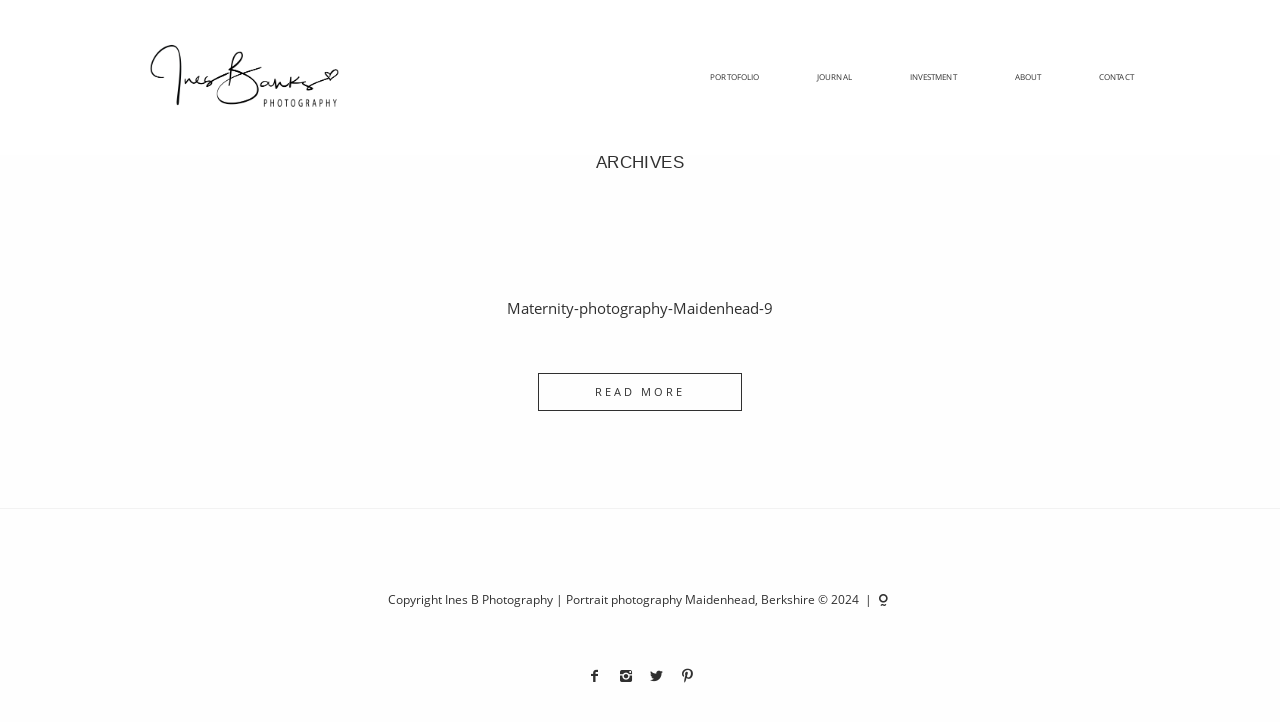

--- FILE ---
content_type: text/html; charset=UTF-8
request_url: https://inesbphoto.com/maternity-photography-maidenhead/maternity-photography-maidenhead-9
body_size: 13718
content:
<!DOCTYPE html>
<html lang="en-US" class="layout-default">
    <head>
  <meta charset="UTF-8" />
  <meta http-equiv="X-UA-Compatible" content="IE=edge"/>
  <meta name="viewport" content="width=device-width, user-scalable=no, initial-scale=1.0, maximum-scale=1.0, minimum-scale=1.0">
  <link rel="alternate" type="application/rss+xml" title="Ines B Photography RSS Feed" href="https://inesbphoto.com/feed" />
        <link rel="shortcut icon" href="https://inesbphoto.com/wp-content/themes/rosemary/assets/favicon.ico" />
    <link rel="profile" href="https://gmpg.org/xfn/11">
  
  <style>
#wpadminbar #wp-admin-bar-wccp_free_top_button .ab-icon:before {
	content: "\f160";
	color: #02CA02;
	top: 3px;
}
#wpadminbar #wp-admin-bar-wccp_free_top_button .ab-icon {
	transform: rotate(45deg);
}
</style>
<meta name='robots' content='index, follow, max-image-preview:large, max-snippet:-1, max-video-preview:-1' />
	<style>img:is([sizes="auto" i], [sizes^="auto," i]) { contain-intrinsic-size: 3000px 1500px }</style>
	
	<!-- This site is optimized with the Yoast SEO plugin v19.7.1 - https://yoast.com/wordpress/plugins/seo/ -->
	<title>Maternity-photography-Maidenhead-9 - Ines B Photography</title>
	<link rel="canonical" href="https://inesbphoto.com/wp-content/uploads/2017/04/Maternity-photography-Maidenhead-9.jpg" />
	<meta property="og:locale" content="en_US" />
	<meta property="og:type" content="article" />
	<meta property="og:title" content="Maternity-photography-Maidenhead-9 - Ines B Photography" />
	<meta property="og:url" content="https://inesbphoto.com/wp-content/uploads/2017/04/Maternity-photography-Maidenhead-9.jpg" />
	<meta property="og:site_name" content="Ines B Photography" />
	<meta property="article:publisher" content="http://www.facebook.com/inesbphoto/" />
	<meta property="article:modified_time" content="2017-04-05T11:33:01+00:00" />
	<meta property="og:image" content="https://inesbphoto.com/wp-content/uploads/2017/04/Maternity-photography-Maidenhead-9.jpg" />
	<meta property="og:image:width" content="1500" />
	<meta property="og:image:height" content="999" />
	<meta property="og:image:type" content="image/jpeg" />
	<meta name="twitter:card" content="summary" />
	<script type="application/ld+json" class="yoast-schema-graph">{"@context":"https://schema.org","@graph":[{"@type":"WebPage","@id":"https://inesbphoto.com/wp-content/uploads/2017/04/Maternity-photography-Maidenhead-9.jpg","url":"https://inesbphoto.com/wp-content/uploads/2017/04/Maternity-photography-Maidenhead-9.jpg","name":"Maternity-photography-Maidenhead-9 - Ines B Photography","isPartOf":{"@id":"https://inesbphoto.com/#website"},"primaryImageOfPage":{"@id":"https://inesbphoto.com/wp-content/uploads/2017/04/Maternity-photography-Maidenhead-9.jpg#primaryimage"},"image":{"@id":"https://inesbphoto.com/wp-content/uploads/2017/04/Maternity-photography-Maidenhead-9.jpg#primaryimage"},"thumbnailUrl":"https://inesbphoto.com/wp-content/uploads/2017/04/Maternity-photography-Maidenhead-9.jpg","datePublished":"2017-04-05T10:29:18+00:00","dateModified":"2017-04-05T11:33:01+00:00","breadcrumb":{"@id":"https://inesbphoto.com/wp-content/uploads/2017/04/Maternity-photography-Maidenhead-9.jpg#breadcrumb"},"inLanguage":"en-US","potentialAction":[{"@type":"ReadAction","target":["https://inesbphoto.com/wp-content/uploads/2017/04/Maternity-photography-Maidenhead-9.jpg"]}]},{"@type":"ImageObject","inLanguage":"en-US","@id":"https://inesbphoto.com/wp-content/uploads/2017/04/Maternity-photography-Maidenhead-9.jpg#primaryimage","url":"https://inesbphoto.com/wp-content/uploads/2017/04/Maternity-photography-Maidenhead-9.jpg","contentUrl":"https://inesbphoto.com/wp-content/uploads/2017/04/Maternity-photography-Maidenhead-9.jpg","width":1500,"height":999,"caption":"pregnancy photography Berkshire"},{"@type":"BreadcrumbList","@id":"https://inesbphoto.com/wp-content/uploads/2017/04/Maternity-photography-Maidenhead-9.jpg#breadcrumb","itemListElement":[{"@type":"ListItem","position":1,"name":"Home","item":"https://inesbphoto.com/"},{"@type":"ListItem","position":2,"name":"Maternity Photography Maidenhead","item":"https://inesbphoto.com/maternity-photography-maidenhead"},{"@type":"ListItem","position":3,"name":"Maternity-photography-Maidenhead-9"}]},{"@type":"WebSite","@id":"https://inesbphoto.com/#website","url":"https://inesbphoto.com/","name":"Ines B Photography","description":"Portrait photography in Maidenhead, Berkshire","potentialAction":[{"@type":"SearchAction","target":{"@type":"EntryPoint","urlTemplate":"https://inesbphoto.com/?s={search_term_string}"},"query-input":"required name=search_term_string"}],"inLanguage":"en-US"}]}</script>
	<!-- / Yoast SEO plugin. -->


<link rel='dns-prefetch' href='//fonts.googleapis.com' />
<link rel="alternate" type="application/rss+xml" title="Ines B Photography &raquo; Feed" href="https://inesbphoto.com/feed" />
<link rel="alternate" type="application/rss+xml" title="Ines B Photography &raquo; Comments Feed" href="https://inesbphoto.com/comments/feed" />
<link rel="alternate" type="application/rss+xml" title="Ines B Photography &raquo; Maternity-photography-Maidenhead-9 Comments Feed" href="https://inesbphoto.com/maternity-photography-maidenhead/maternity-photography-maidenhead-9/feed" />
<script type="text/javascript">
/* <![CDATA[ */
window._wpemojiSettings = {"baseUrl":"https:\/\/s.w.org\/images\/core\/emoji\/16.0.1\/72x72\/","ext":".png","svgUrl":"https:\/\/s.w.org\/images\/core\/emoji\/16.0.1\/svg\/","svgExt":".svg","source":{"concatemoji":"https:\/\/inesbphoto.com\/wp-includes\/js\/wp-emoji-release.min.js?ver=6.8.3"}};
/*! This file is auto-generated */
!function(s,n){var o,i,e;function c(e){try{var t={supportTests:e,timestamp:(new Date).valueOf()};sessionStorage.setItem(o,JSON.stringify(t))}catch(e){}}function p(e,t,n){e.clearRect(0,0,e.canvas.width,e.canvas.height),e.fillText(t,0,0);var t=new Uint32Array(e.getImageData(0,0,e.canvas.width,e.canvas.height).data),a=(e.clearRect(0,0,e.canvas.width,e.canvas.height),e.fillText(n,0,0),new Uint32Array(e.getImageData(0,0,e.canvas.width,e.canvas.height).data));return t.every(function(e,t){return e===a[t]})}function u(e,t){e.clearRect(0,0,e.canvas.width,e.canvas.height),e.fillText(t,0,0);for(var n=e.getImageData(16,16,1,1),a=0;a<n.data.length;a++)if(0!==n.data[a])return!1;return!0}function f(e,t,n,a){switch(t){case"flag":return n(e,"\ud83c\udff3\ufe0f\u200d\u26a7\ufe0f","\ud83c\udff3\ufe0f\u200b\u26a7\ufe0f")?!1:!n(e,"\ud83c\udde8\ud83c\uddf6","\ud83c\udde8\u200b\ud83c\uddf6")&&!n(e,"\ud83c\udff4\udb40\udc67\udb40\udc62\udb40\udc65\udb40\udc6e\udb40\udc67\udb40\udc7f","\ud83c\udff4\u200b\udb40\udc67\u200b\udb40\udc62\u200b\udb40\udc65\u200b\udb40\udc6e\u200b\udb40\udc67\u200b\udb40\udc7f");case"emoji":return!a(e,"\ud83e\udedf")}return!1}function g(e,t,n,a){var r="undefined"!=typeof WorkerGlobalScope&&self instanceof WorkerGlobalScope?new OffscreenCanvas(300,150):s.createElement("canvas"),o=r.getContext("2d",{willReadFrequently:!0}),i=(o.textBaseline="top",o.font="600 32px Arial",{});return e.forEach(function(e){i[e]=t(o,e,n,a)}),i}function t(e){var t=s.createElement("script");t.src=e,t.defer=!0,s.head.appendChild(t)}"undefined"!=typeof Promise&&(o="wpEmojiSettingsSupports",i=["flag","emoji"],n.supports={everything:!0,everythingExceptFlag:!0},e=new Promise(function(e){s.addEventListener("DOMContentLoaded",e,{once:!0})}),new Promise(function(t){var n=function(){try{var e=JSON.parse(sessionStorage.getItem(o));if("object"==typeof e&&"number"==typeof e.timestamp&&(new Date).valueOf()<e.timestamp+604800&&"object"==typeof e.supportTests)return e.supportTests}catch(e){}return null}();if(!n){if("undefined"!=typeof Worker&&"undefined"!=typeof OffscreenCanvas&&"undefined"!=typeof URL&&URL.createObjectURL&&"undefined"!=typeof Blob)try{var e="postMessage("+g.toString()+"("+[JSON.stringify(i),f.toString(),p.toString(),u.toString()].join(",")+"));",a=new Blob([e],{type:"text/javascript"}),r=new Worker(URL.createObjectURL(a),{name:"wpTestEmojiSupports"});return void(r.onmessage=function(e){c(n=e.data),r.terminate(),t(n)})}catch(e){}c(n=g(i,f,p,u))}t(n)}).then(function(e){for(var t in e)n.supports[t]=e[t],n.supports.everything=n.supports.everything&&n.supports[t],"flag"!==t&&(n.supports.everythingExceptFlag=n.supports.everythingExceptFlag&&n.supports[t]);n.supports.everythingExceptFlag=n.supports.everythingExceptFlag&&!n.supports.flag,n.DOMReady=!1,n.readyCallback=function(){n.DOMReady=!0}}).then(function(){return e}).then(function(){var e;n.supports.everything||(n.readyCallback(),(e=n.source||{}).concatemoji?t(e.concatemoji):e.wpemoji&&e.twemoji&&(t(e.twemoji),t(e.wpemoji)))}))}((window,document),window._wpemojiSettings);
/* ]]> */
</script>
<link rel='stylesheet' id='cosmo-shortcodes-css' href='https://inesbphoto.com/wp-content/plugins/flo-shortcodes/css/shortcodes.css?ver=6.8.3' type='text/css' media='all' />
<style id='wp-emoji-styles-inline-css' type='text/css'>

	img.wp-smiley, img.emoji {
		display: inline !important;
		border: none !important;
		box-shadow: none !important;
		height: 1em !important;
		width: 1em !important;
		margin: 0 0.07em !important;
		vertical-align: -0.1em !important;
		background: none !important;
		padding: 0 !important;
	}
</style>
<link rel='stylesheet' id='wp-block-library-css' href='https://inesbphoto.com/wp-includes/css/dist/block-library/style.min.css?ver=6.8.3' type='text/css' media='all' />
<style id='classic-theme-styles-inline-css' type='text/css'>
/*! This file is auto-generated */
.wp-block-button__link{color:#fff;background-color:#32373c;border-radius:9999px;box-shadow:none;text-decoration:none;padding:calc(.667em + 2px) calc(1.333em + 2px);font-size:1.125em}.wp-block-file__button{background:#32373c;color:#fff;text-decoration:none}
</style>
<style id='global-styles-inline-css' type='text/css'>
:root{--wp--preset--aspect-ratio--square: 1;--wp--preset--aspect-ratio--4-3: 4/3;--wp--preset--aspect-ratio--3-4: 3/4;--wp--preset--aspect-ratio--3-2: 3/2;--wp--preset--aspect-ratio--2-3: 2/3;--wp--preset--aspect-ratio--16-9: 16/9;--wp--preset--aspect-ratio--9-16: 9/16;--wp--preset--color--black: #000000;--wp--preset--color--cyan-bluish-gray: #abb8c3;--wp--preset--color--white: #ffffff;--wp--preset--color--pale-pink: #f78da7;--wp--preset--color--vivid-red: #cf2e2e;--wp--preset--color--luminous-vivid-orange: #ff6900;--wp--preset--color--luminous-vivid-amber: #fcb900;--wp--preset--color--light-green-cyan: #7bdcb5;--wp--preset--color--vivid-green-cyan: #00d084;--wp--preset--color--pale-cyan-blue: #8ed1fc;--wp--preset--color--vivid-cyan-blue: #0693e3;--wp--preset--color--vivid-purple: #9b51e0;--wp--preset--gradient--vivid-cyan-blue-to-vivid-purple: linear-gradient(135deg,rgba(6,147,227,1) 0%,rgb(155,81,224) 100%);--wp--preset--gradient--light-green-cyan-to-vivid-green-cyan: linear-gradient(135deg,rgb(122,220,180) 0%,rgb(0,208,130) 100%);--wp--preset--gradient--luminous-vivid-amber-to-luminous-vivid-orange: linear-gradient(135deg,rgba(252,185,0,1) 0%,rgba(255,105,0,1) 100%);--wp--preset--gradient--luminous-vivid-orange-to-vivid-red: linear-gradient(135deg,rgba(255,105,0,1) 0%,rgb(207,46,46) 100%);--wp--preset--gradient--very-light-gray-to-cyan-bluish-gray: linear-gradient(135deg,rgb(238,238,238) 0%,rgb(169,184,195) 100%);--wp--preset--gradient--cool-to-warm-spectrum: linear-gradient(135deg,rgb(74,234,220) 0%,rgb(151,120,209) 20%,rgb(207,42,186) 40%,rgb(238,44,130) 60%,rgb(251,105,98) 80%,rgb(254,248,76) 100%);--wp--preset--gradient--blush-light-purple: linear-gradient(135deg,rgb(255,206,236) 0%,rgb(152,150,240) 100%);--wp--preset--gradient--blush-bordeaux: linear-gradient(135deg,rgb(254,205,165) 0%,rgb(254,45,45) 50%,rgb(107,0,62) 100%);--wp--preset--gradient--luminous-dusk: linear-gradient(135deg,rgb(255,203,112) 0%,rgb(199,81,192) 50%,rgb(65,88,208) 100%);--wp--preset--gradient--pale-ocean: linear-gradient(135deg,rgb(255,245,203) 0%,rgb(182,227,212) 50%,rgb(51,167,181) 100%);--wp--preset--gradient--electric-grass: linear-gradient(135deg,rgb(202,248,128) 0%,rgb(113,206,126) 100%);--wp--preset--gradient--midnight: linear-gradient(135deg,rgb(2,3,129) 0%,rgb(40,116,252) 100%);--wp--preset--font-size--small: 13px;--wp--preset--font-size--medium: 20px;--wp--preset--font-size--large: 36px;--wp--preset--font-size--x-large: 42px;--wp--preset--spacing--20: 0.44rem;--wp--preset--spacing--30: 0.67rem;--wp--preset--spacing--40: 1rem;--wp--preset--spacing--50: 1.5rem;--wp--preset--spacing--60: 2.25rem;--wp--preset--spacing--70: 3.38rem;--wp--preset--spacing--80: 5.06rem;--wp--preset--shadow--natural: 6px 6px 9px rgba(0, 0, 0, 0.2);--wp--preset--shadow--deep: 12px 12px 50px rgba(0, 0, 0, 0.4);--wp--preset--shadow--sharp: 6px 6px 0px rgba(0, 0, 0, 0.2);--wp--preset--shadow--outlined: 6px 6px 0px -3px rgba(255, 255, 255, 1), 6px 6px rgba(0, 0, 0, 1);--wp--preset--shadow--crisp: 6px 6px 0px rgba(0, 0, 0, 1);}:where(.is-layout-flex){gap: 0.5em;}:where(.is-layout-grid){gap: 0.5em;}body .is-layout-flex{display: flex;}.is-layout-flex{flex-wrap: wrap;align-items: center;}.is-layout-flex > :is(*, div){margin: 0;}body .is-layout-grid{display: grid;}.is-layout-grid > :is(*, div){margin: 0;}:where(.wp-block-columns.is-layout-flex){gap: 2em;}:where(.wp-block-columns.is-layout-grid){gap: 2em;}:where(.wp-block-post-template.is-layout-flex){gap: 1.25em;}:where(.wp-block-post-template.is-layout-grid){gap: 1.25em;}.has-black-color{color: var(--wp--preset--color--black) !important;}.has-cyan-bluish-gray-color{color: var(--wp--preset--color--cyan-bluish-gray) !important;}.has-white-color{color: var(--wp--preset--color--white) !important;}.has-pale-pink-color{color: var(--wp--preset--color--pale-pink) !important;}.has-vivid-red-color{color: var(--wp--preset--color--vivid-red) !important;}.has-luminous-vivid-orange-color{color: var(--wp--preset--color--luminous-vivid-orange) !important;}.has-luminous-vivid-amber-color{color: var(--wp--preset--color--luminous-vivid-amber) !important;}.has-light-green-cyan-color{color: var(--wp--preset--color--light-green-cyan) !important;}.has-vivid-green-cyan-color{color: var(--wp--preset--color--vivid-green-cyan) !important;}.has-pale-cyan-blue-color{color: var(--wp--preset--color--pale-cyan-blue) !important;}.has-vivid-cyan-blue-color{color: var(--wp--preset--color--vivid-cyan-blue) !important;}.has-vivid-purple-color{color: var(--wp--preset--color--vivid-purple) !important;}.has-black-background-color{background-color: var(--wp--preset--color--black) !important;}.has-cyan-bluish-gray-background-color{background-color: var(--wp--preset--color--cyan-bluish-gray) !important;}.has-white-background-color{background-color: var(--wp--preset--color--white) !important;}.has-pale-pink-background-color{background-color: var(--wp--preset--color--pale-pink) !important;}.has-vivid-red-background-color{background-color: var(--wp--preset--color--vivid-red) !important;}.has-luminous-vivid-orange-background-color{background-color: var(--wp--preset--color--luminous-vivid-orange) !important;}.has-luminous-vivid-amber-background-color{background-color: var(--wp--preset--color--luminous-vivid-amber) !important;}.has-light-green-cyan-background-color{background-color: var(--wp--preset--color--light-green-cyan) !important;}.has-vivid-green-cyan-background-color{background-color: var(--wp--preset--color--vivid-green-cyan) !important;}.has-pale-cyan-blue-background-color{background-color: var(--wp--preset--color--pale-cyan-blue) !important;}.has-vivid-cyan-blue-background-color{background-color: var(--wp--preset--color--vivid-cyan-blue) !important;}.has-vivid-purple-background-color{background-color: var(--wp--preset--color--vivid-purple) !important;}.has-black-border-color{border-color: var(--wp--preset--color--black) !important;}.has-cyan-bluish-gray-border-color{border-color: var(--wp--preset--color--cyan-bluish-gray) !important;}.has-white-border-color{border-color: var(--wp--preset--color--white) !important;}.has-pale-pink-border-color{border-color: var(--wp--preset--color--pale-pink) !important;}.has-vivid-red-border-color{border-color: var(--wp--preset--color--vivid-red) !important;}.has-luminous-vivid-orange-border-color{border-color: var(--wp--preset--color--luminous-vivid-orange) !important;}.has-luminous-vivid-amber-border-color{border-color: var(--wp--preset--color--luminous-vivid-amber) !important;}.has-light-green-cyan-border-color{border-color: var(--wp--preset--color--light-green-cyan) !important;}.has-vivid-green-cyan-border-color{border-color: var(--wp--preset--color--vivid-green-cyan) !important;}.has-pale-cyan-blue-border-color{border-color: var(--wp--preset--color--pale-cyan-blue) !important;}.has-vivid-cyan-blue-border-color{border-color: var(--wp--preset--color--vivid-cyan-blue) !important;}.has-vivid-purple-border-color{border-color: var(--wp--preset--color--vivid-purple) !important;}.has-vivid-cyan-blue-to-vivid-purple-gradient-background{background: var(--wp--preset--gradient--vivid-cyan-blue-to-vivid-purple) !important;}.has-light-green-cyan-to-vivid-green-cyan-gradient-background{background: var(--wp--preset--gradient--light-green-cyan-to-vivid-green-cyan) !important;}.has-luminous-vivid-amber-to-luminous-vivid-orange-gradient-background{background: var(--wp--preset--gradient--luminous-vivid-amber-to-luminous-vivid-orange) !important;}.has-luminous-vivid-orange-to-vivid-red-gradient-background{background: var(--wp--preset--gradient--luminous-vivid-orange-to-vivid-red) !important;}.has-very-light-gray-to-cyan-bluish-gray-gradient-background{background: var(--wp--preset--gradient--very-light-gray-to-cyan-bluish-gray) !important;}.has-cool-to-warm-spectrum-gradient-background{background: var(--wp--preset--gradient--cool-to-warm-spectrum) !important;}.has-blush-light-purple-gradient-background{background: var(--wp--preset--gradient--blush-light-purple) !important;}.has-blush-bordeaux-gradient-background{background: var(--wp--preset--gradient--blush-bordeaux) !important;}.has-luminous-dusk-gradient-background{background: var(--wp--preset--gradient--luminous-dusk) !important;}.has-pale-ocean-gradient-background{background: var(--wp--preset--gradient--pale-ocean) !important;}.has-electric-grass-gradient-background{background: var(--wp--preset--gradient--electric-grass) !important;}.has-midnight-gradient-background{background: var(--wp--preset--gradient--midnight) !important;}.has-small-font-size{font-size: var(--wp--preset--font-size--small) !important;}.has-medium-font-size{font-size: var(--wp--preset--font-size--medium) !important;}.has-large-font-size{font-size: var(--wp--preset--font-size--large) !important;}.has-x-large-font-size{font-size: var(--wp--preset--font-size--x-large) !important;}
:where(.wp-block-post-template.is-layout-flex){gap: 1.25em;}:where(.wp-block-post-template.is-layout-grid){gap: 1.25em;}
:where(.wp-block-columns.is-layout-flex){gap: 2em;}:where(.wp-block-columns.is-layout-grid){gap: 2em;}
:root :where(.wp-block-pullquote){font-size: 1.5em;line-height: 1.6;}
</style>
<link rel='stylesheet' id='jquery_ui_styles-css' href='https://inesbphoto.com/wp-content/plugins/flo-forms/public/vendor/jquery-ui-flo/jquery-ui.min.css?ver=1.0.0' type='text/css' media='all' />
<link rel='stylesheet' id='flo-forms-public-css' href='https://inesbphoto.com/wp-content/plugins/flo-forms/public/css/flo-forms-public.min.css?ver=1.0.0' type='text/css' media='all' />
<link rel='stylesheet' id='core-icons-css' href='https://inesbphoto.com/wp-content/themes/rosemary/public/fonts/fontello/css/flo-core-icons.css?ver=0.9.2' type='text/css' media='all' />
<link rel='stylesheet' id='vendor-css-css' href='https://inesbphoto.com/wp-content/themes/rosemary/theme-files/public/css/vendor.css?ver=0.9.2' type='text/css' media='all' />
<link rel='stylesheet' id='default_stylesheet-css' href='https://inesbphoto.com/wp-content/themes/rosemary/style.css?ver=0.9.2' type='text/css' media='all' />
<link rel='stylesheet' id='theme-css-css' href='https://inesbphoto.com/wp-content/themes/rosemary/theme-files/public/css/style.min.css?ver=0.9.2' type='text/css' media='all' />
<style id='theme-css-inline-css' type='text/css'>
@font-face {font-family: "Palash Regular"; src: url('https://inesbphoto.com/wp-content/themes/rosemary2/theme-files/public/fonts/default/Stylekit-1/Palash-Regular.woff2') format('woff2'),url('https://inesbphoto.com/wp-content/themes/rosemary2/theme-files/public/fonts/default/Stylekit-1/Palash-Regular.woff') format('woff');}@font-face {font-family: "OpenSans Regular"; src: url('https://inesbphoto.com/wp-content/themes/rosemary2/theme-files/public/fonts/default/Stylekit-1/OpenSans.woff2') format('woff2'),url('https://inesbphoto.com/wp-content/themes/rosemary2/theme-files/public/fonts/default/Stylekit-1/OpenSans.woff') format('woff');}@font-face {font-family: "NunitoSans Light"; src: url('https://inesbphoto.com/wp-content/themes/rosemary2/theme-files/public/fonts/default/Stylekit-1/NunitoSans-Light.woff2') format('woff2'),url('https://inesbphoto.com/wp-content/themes/rosemary2/theme-files/public/fonts/default/Stylekit-1/NunitoSans-Light.woff') format('woff');}@font-face {font-family: "NunitoSans SemiBold"; src: url('https://inesbphoto.com/wp-content/themes/rosemary2/theme-files/public/fonts/default/Stylekit-1/NunitoSans-SemiBold.woff2') format('woff2'),url('https://inesbphoto.com/wp-content/themes/rosemary2/theme-files/public/fonts/default/Stylekit-1/NunitoSans-SemiBold.woff') format('woff');}@font-face {font-family: "Isabel Thin Italic"; src: url('https://inesbphoto.com/wp-content/themes/rosemary2/theme-files/public/fonts/default/Stylekit-1/Isabel-Thin-Italic.woff2') format('woff2'),url('https://inesbphoto.com/wp-content/themes/rosemary2/theme-files/public/fonts/default/Stylekit-1/Isabel-Thin-Italic.woff') format('woff');}@font-face {font-family: "NunitoSans Bold"; src: url('https://inesbphoto.com/wp-content/themes/rosemary2/theme-files/public/fonts/default/Stylekit-1/NunitoSans-Bold.woff2') format('woff2'),url('https://inesbphoto.com/wp-content/themes/rosemary2/theme-files/public/fonts/default/Stylekit-1/NunitoSans-Bold.woff') format('woff');}.flo-page-head__title { font-family: {{google_font_font_2}};font-size: 0.625rem;letter-spacing: 0.02em;word-spacing: 0em;line-height: 1em;color: #303030;text-transform: uppercase;font-weight: normal;}.flo-gallery-classic__share-block .flo-share-wrap__pretitle { font-family: {{google_font_font_1}};font-size: 0.6875rem;letter-spacing: 0.28125em;word-spacing: 0em;line-height: 1em;color: #303030;text-transform: none;font-weight: normal;}.flo-gallery-classic__share-block .flo-share-wrap__title { font-family: {{google_font_font_2}};font-size: 1.10625rem;letter-spacing: 0.5em;word-spacing: 0em;line-height: 1em;color: #303030;text-transform: none;font-weight: normal;}.flo-form-1 .submit { font-family: {{google_font_font_1}};font-size: 0.625rem;letter-spacing: 0em;word-spacing: 0em;line-height: 1.2em;color: #303030;text-transform: none;font-weight: normal;}.comments-block__btn { font-family: {{google_font_font_1}};font-size: 0.625rem;letter-spacing: 0.1875em;word-spacing: 0em;line-height: 1.2em;color: #5e5e5e;text-transform: uppercase;font-weight: normal;}.comments-block__text { font-family: {{google_font_font_1}};font-size: 0.75rem;letter-spacing: 0em;word-spacing: 0em;line-height: 1.6em;color: #5e5e5e;text-transform: none;font-weight: normal;}.comments-block__name { font-family: {{google_font_font_1}};font-size: 0.75rem;letter-spacing: 0em;word-spacing: 0em;line-height: 1.6em;color: #5e5e5e;text-transform: none;font-weight: normal;}.comments-block__title { font-family: {{google_font_font_1}};font-size: 0.5625rem;letter-spacing: 0em;word-spacing: 0em;line-height: 1.5em;color: #303030;text-transform: none;font-weight: normal;}.flo-post p { font-family: {{google_font_font_1}};font-size: 0.75rem;letter-spacing: 0em;word-spacing: 0em;line-height: 2em;color: #5e5e5e;text-transform: none;font-weight: normal;}.flo-post h1, .woocommerce h1 { font-family: {{google_font_font_1}};font-size: 0.625rem;letter-spacing: 0em;word-spacing: 0em;line-height: 1.5em;color: #5e5e5e;text-transform: none;font-weight: normal;}.flo-post h2, .woocommerce h2 { font-family: {{google_font_font_1}};font-size: 0.75rem;letter-spacing: 0em;word-spacing: 0em;line-height: 1.5em;color: #5e5e5e;text-transform: none;font-weight: normal;}.flo-post h3, .woocommerce h3 { font-family: {{google_font_font_1}};font-size: 0.75rem;letter-spacing: 0em;word-spacing: 0em;line-height: 1.5em;color: #5e5e5e;text-transform: none;font-weight: normal;}.flo-post h4, .woocommerce h4 { font-family: {{google_font_font_1}};font-size: 0.625rem;letter-spacing: 0em;word-spacing: 0em;line-height: 1.5em;color: #5e5e5e;text-transform: none;font-weight: normal;}.flo-post h5 { font-family: {{google_font_font_1}};font-size: 0.6875rem;letter-spacing: 0em;word-spacing: 0em;line-height: 1.5em;color: #5e5e5e;text-transform: none;font-weight: normal;}.flo-post h6 { font-family: {{google_font_font_1}};font-size: 1rem;letter-spacing: 0em;word-spacing: 0em;line-height: 1.5em;color: #5e5e5e;text-transform: none;font-weight: normal;}.flo-post p a { font-family: {{google_font_font_1}};font-size: 0.75rem;letter-spacing: 0em;word-spacing: 0em;line-height: 2em;color: #bfbfbf;text-transform: none;font-weight: normal;}.flo-post-pagination__nav-item { font-family: {{google_font_font_1}};font-size: 0.6875rem;letter-spacing: 0.40625em;word-spacing: 0em;line-height: 1em;color: #303030;text-transform: none;font-weight: normal;}.flo-post-title-wrap__date { font-family: {{google_font_font_1}};font-size: 0.75rem;letter-spacing: 0em;word-spacing: 0em;line-height: 1.2em;color: #5e5e5e;text-transform: none;font-weight: normal;font-style: italic;}.flo-post-title-wrap__title { font-family: {{google_font_font_1}};font-size: 0.625rem;letter-spacing: 0em;word-spacing: 0em;line-height: 1.2em;color: #303030;text-transform: none;font-weight: normal;}.flo-post-title-wrap__back-link { font-family: {{google_font_font_1}};font-size: 0.75rem;letter-spacing: 0em;word-spacing: 0em;line-height: 1.2em;color: #5e5e5e;text-transform: none;font-weight: normal;font-style: italic;}.flo-footer__text { font-family: {{google_font_font_1}};font-size: 0.75rem;letter-spacing: 0em;word-spacing: 0em;line-height: 1.6em;color: #303030;text-transform: none;font-weight: normal;}.flo-footer__pretitle { font-family: {{google_font_font_1}};font-size: 0.6875rem;letter-spacing: 0.34375em;word-spacing: 0em;line-height: 1em;color: #303030;text-transform: none;font-weight: normal;}div .flo-footer__title { font-family: {{google_font_font_1}};font-size: 0.75rem;letter-spacing: 0em;word-spacing: 0em;line-height: 1.5em;color: #5e5e5e;text-transform: none;font-weight: normal;}.flo-generic-categories-and-tags__list-label, .flo-generic-categories-and-tags__list-links { font-family: {{google_font_font_1}};font-size: 0.75rem;letter-spacing: 0em;word-spacing: 0em;line-height: 1.2em;color: #b4b4b4;text-transform: none;font-weight: normal;}.flo-generic-categories-and-tags__list-links { font-family: {{google_font_font_1}};font-size: 0.75rem;letter-spacing: 0em;word-spacing: 0em;line-height: 1.2em;color: #b4b4b4;text-transform: none;font-weight: normal;}.flo-btn, *:not(.flo-post) .flo-btn, *:not(.flo-post__styles) .flo-btn,.button, .add_to_cart_button, .woocommerce .product .woocommerce-tabs a { font-family: {{google_font_font_1}};font-size: 0.6875rem;letter-spacing: 0.28125em;word-spacing: 0em;line-height: 1em;color: #303030;text-transform: none;font-weight: normal;}.flo-header__menu .sub-menu a { font-family: {{google_font_font_1}};font-size: 0.5rem;letter-spacing: 0.01em;word-spacing: 0.01em;line-height: 1.23em;color: #303030;text-transform: uppercase;font-weight: normal;}.flo-header__lang-switcher, .flo-header__lang-switcher h3, .flo-header__lang-switcher:after { font-family: {{google_font_font_1}};font-size: 0.6875rem;letter-spacing: 0.3125em;word-spacing: 0em;line-height: 1.5em;color: #5e5e5e;text-transform: none;font-weight: normal;}.flo-header__logo { font-family: {{google_font_font_2}};font-size: 0.6875rem;letter-spacing: 0.07em;word-spacing: 0.12em;line-height: 1.64em;color: #303030;text-transform: uppercase;font-weight: normal;}.flo-header-mobile .flo-header-mobile__logo { font-family: {{google_font_font_2}};font-size: 1.09375rem;letter-spacing: 0.5625em;word-spacing: 0em;line-height: 1em;color: #303030;text-transform: none;font-weight: normal;}.flo-header__menu li a, .flo-header__addons-item { font-family: {{google_font_font_1}};font-size: 0.5rem;letter-spacing: 0.19em;word-spacing: 0.49em;line-height: 1.2em;color: #161616;text-transform: uppercase;font-weight: normal;}.flo-mobile-menu__nav a { font-family: {{google_font_font_1}};font-size: 0.5rem;letter-spacing: 0.01em;word-spacing: 0.01em;line-height: 1.23em;color: #303030;text-transform: uppercase;font-weight: normal;}flo-pagination__nav-item a { font-family: {{google_font_font_1}};font-size: 0.6875rem;letter-spacing: 0.40625em;word-spacing: 0em;line-height: 1em;color: #303030;text-transform: none;font-weight: normal;}.flo-portfolio-post__text { font-family: {{google_font_font_1}};font-size: 0.75rem;letter-spacing: 0em;word-spacing: 0em;line-height: 1.4em;color: #303030;text-transform: none;font-weight: normal;}.flo-portfolio-post__title { font-family: {{google_font_font_1}};font-size: 0.625rem;letter-spacing: 0em;word-spacing: 0em;line-height: 1.2em;color: #303030;text-transform: none;font-weight: normal;}.flo-contact-block textarea, .flo-contact-block input[type]:not([type="submit"]),input[type]:not([type="submit"]), textarea { font-family: {{google_font_font_1}};font-size: 0.6875rem;letter-spacing: 0.375em;word-spacing: 0em;line-height: 1em;color: #303030;text-transform: none;font-weight: normal;text-decoration: underline;}.flo-header__logo { font-family: {{google_font_font_2}};font-size: 1.09375rem;letter-spacing: 0.5625em;word-spacing: 0em;line-height: 1em;color: #303030;text-transform: none;font-weight: normal;}.flo-header__lang-switcher { font-family: {{google_font_font_1}};font-size: 0.6875rem;letter-spacing: 0.3125em;word-spacing: 0em;line-height: 1.5em;color: #5e5e5e;text-transform: none;font-weight: normal;}.flo-share-wrap__pretitle { font-family: {{google_font_font_1}};font-size: 0.6875rem;letter-spacing: 0.28125em;word-spacing: 0em;line-height: 1em;color: #303030;text-transform: none;font-weight: normal;}.flo-share-wrap__title { font-family: {{google_font_font_2}};font-size: 1.10625rem;letter-spacing: 0.5em;word-spacing: 0em;line-height: 1em;color: #303030;text-transform: none;font-weight: normal;}.flo-header__menu li a { font-family: {{google_font_font_1}};font-size: 0.5rem;letter-spacing: 0.01em;word-spacing: 0.01em;line-height: 1.23em;color: #303030;text-transform: uppercase;font-weight: normal;}.flo-mobile-menu__nav a { font-family: {{google_font_font_1}};font-size: 0.5rem;letter-spacing: 0.01em;word-spacing: 0.01em;line-height: 1.23em;color: #303030;text-transform: uppercase;font-weight: normal;}.flo-header__menu .sub-menu a { font-family: {{google_font_font_1}};font-size: 0.5rem;letter-spacing: 0.01em;word-spacing: 0.01em;line-height: 1.23em;color: #303030;text-transform: uppercase;font-weight: normal;}@media (max-width: 767px) { .flo-page-head__title { }.flo-gallery-classic__share-block .flo-share-wrap__pretitle { }.flo-gallery-classic__share-block .flo-share-wrap__title { }.flo-form-1 .submit { font-size: 0.75rem}.comments-block__btn { font-size: 0.625rem}.comments-block__text { }.comments-block__name { }.comments-block__title { font-size: 0.4375rem}.flo-post p { }.flo-post h1, .woocommerce h1 { font-size: 0.625rem}.flo-post h2, .woocommerce h2 { font-size: 0.5625rem}.flo-post h3, .woocommerce h3 { font-size: 0.5rem}.flo-post h4, .woocommerce h4 { }.flo-post h5 { }.flo-post h6 { }.flo-post p a { }.flo-post-pagination__nav-item { }.flo-post-title-wrap__date { }.flo-post-title-wrap__title { font-size: 0.75rem}.flo-post-title-wrap__back-link { }.flo-footer__text { }.flo-footer__pretitle { }div .flo-footer__title { font-size: 0.5625rem}.flo-generic-categories-and-tags__list-label, .flo-generic-categories-and-tags__list-links { }.flo-generic-categories-and-tags__list-links { }.flo-btn, *:not(.flo-post) .flo-btn, *:not(.flo-post__styles) .flo-btn,.button, .add_to_cart_button, .woocommerce .product .woocommerce-tabs a { }.flo-header__menu .sub-menu a { font-size: 0.5625rem}.flo-header__lang-switcher, .flo-header__lang-switcher h3, .flo-header__lang-switcher:after { }.flo-header__logo { }.flo-header-mobile .flo-header-mobile__logo { }.flo-header__menu li a, .flo-header__addons-item { font-size: 0.75rem}.flo-mobile-menu__nav a { font-size: 0.5625rem}flo-pagination__nav-item a { }.flo-portfolio-post__text { }.flo-portfolio-post__title { font-size: 0.75rem}.flo-contact-block textarea, .flo-contact-block input[type]:not([type="submit"]),input[type]:not([type="submit"]), textarea { }.flo-header__logo { }.flo-header__lang-switcher { }.flo-share-wrap__pretitle { }.flo-share-wrap__title { }.flo-header__menu li a { font-size: 0.5625rem}.flo-mobile-menu__nav a { font-size: 0.5625rem}.flo-header__menu .sub-menu a { font-size: 0.5625rem} }
</style>
<link rel='stylesheet' id='admin_google_fonts-css' href='//fonts.googleapis.com/css?family=google_font_font_1|google_font_font_2' type='text/css' media='all' />
<script type="text/javascript" src="https://inesbphoto.com/wp-includes/js/jquery/jquery.min.js?ver=3.7.1" id="jquery-core-js"></script>
<script type="text/javascript" src="https://inesbphoto.com/wp-includes/js/jquery/jquery-migrate.min.js?ver=3.4.1" id="jquery-migrate-js"></script>
<script type="text/javascript" src="https://inesbphoto.com/wp-content/plugins/flo-forms/public/js/jquery.validate.min.js?ver=1.0.0" id="flo-jquery-validate-js"></script>
<script type="text/javascript" id="flo-forms-public-js-extra">
/* <![CDATA[ */
var formData = {"ajaxurl":"https:\/\/inesbphoto.com\/wp-admin\/admin-ajax.php","date_format":"MM dd, yy"};
/* ]]> */
</script>
<script type="text/javascript" src="https://inesbphoto.com/wp-content/plugins/flo-forms/public/js/flo-forms-public.js?ver=1.0.0" id="flo-forms-public-js"></script>
<link rel="https://api.w.org/" href="https://inesbphoto.com/wp-json/" /><link rel="alternate" title="JSON" type="application/json" href="https://inesbphoto.com/wp-json/wp/v2/media/1226" /><link rel="EditURI" type="application/rsd+xml" title="RSD" href="https://inesbphoto.com/xmlrpc.php?rsd" />
<meta name="generator" content="WordPress 6.8.3" />
<link rel='shortlink' href='https://inesbphoto.com/?p=1226' />
<link rel="alternate" title="oEmbed (JSON)" type="application/json+oembed" href="https://inesbphoto.com/wp-json/oembed/1.0/embed?url=https%3A%2F%2Finesbphoto.com%2Fmaternity-photography-maidenhead%2Fmaternity-photography-maidenhead-9" />
<link rel="alternate" title="oEmbed (XML)" type="text/xml+oembed" href="https://inesbphoto.com/wp-json/oembed/1.0/embed?url=https%3A%2F%2Finesbphoto.com%2Fmaternity-photography-maidenhead%2Fmaternity-photography-maidenhead-9&#038;format=xml" />
<script id="wpcp_disable_selection" type="text/javascript">
var image_save_msg='You are not allowed to save images!';
	var no_menu_msg='Context Menu disabled!';
	var smessage = "Content is protected !!";

function disableEnterKey(e)
{
	var elemtype = e.target.tagName;
	
	elemtype = elemtype.toUpperCase();
	
	if (elemtype == "TEXT" || elemtype == "TEXTAREA" || elemtype == "INPUT" || elemtype == "PASSWORD" || elemtype == "SELECT" || elemtype == "OPTION" || elemtype == "EMBED")
	{
		elemtype = 'TEXT';
	}
	
	if (e.ctrlKey){
     var key;
     if(window.event)
          key = window.event.keyCode;     //IE
     else
          key = e.which;     //firefox (97)
    //if (key != 17) alert(key);
     if (elemtype!= 'TEXT' && (key == 97 || key == 65 || key == 67 || key == 99 || key == 88 || key == 120 || key == 26 || key == 85  || key == 86 || key == 83 || key == 43 || key == 73))
     {
		if(wccp_free_iscontenteditable(e)) return true;
		show_wpcp_message('You are not allowed to copy content or view source');
		return false;
     }else
     	return true;
     }
}


/*For contenteditable tags*/
function wccp_free_iscontenteditable(e)
{
	var e = e || window.event; // also there is no e.target property in IE. instead IE uses window.event.srcElement
  	
	var target = e.target || e.srcElement;

	var elemtype = e.target.nodeName;
	
	elemtype = elemtype.toUpperCase();
	
	var iscontenteditable = "false";
		
	if(typeof target.getAttribute!="undefined" ) iscontenteditable = target.getAttribute("contenteditable"); // Return true or false as string
	
	var iscontenteditable2 = false;
	
	if(typeof target.isContentEditable!="undefined" ) iscontenteditable2 = target.isContentEditable; // Return true or false as boolean

	if(target.parentElement.isContentEditable) iscontenteditable2 = true;
	
	if (iscontenteditable == "true" || iscontenteditable2 == true)
	{
		if(typeof target.style!="undefined" ) target.style.cursor = "text";
		
		return true;
	}
}

////////////////////////////////////
function disable_copy(e)
{	
	var e = e || window.event; // also there is no e.target property in IE. instead IE uses window.event.srcElement
	
	var elemtype = e.target.tagName;
	
	elemtype = elemtype.toUpperCase();
	
	if (elemtype == "TEXT" || elemtype == "TEXTAREA" || elemtype == "INPUT" || elemtype == "PASSWORD" || elemtype == "SELECT" || elemtype == "OPTION" || elemtype == "EMBED")
	{
		elemtype = 'TEXT';
	}
	
	if(wccp_free_iscontenteditable(e)) return true;
	
	var isSafari = /Safari/.test(navigator.userAgent) && /Apple Computer/.test(navigator.vendor);
	
	var checker_IMG = '';
	if (elemtype == "IMG" && checker_IMG == 'checked' && e.detail >= 2) {show_wpcp_message(alertMsg_IMG);return false;}
	if (elemtype != "TEXT")
	{
		if (smessage !== "" && e.detail == 2)
			show_wpcp_message(smessage);
		
		if (isSafari)
			return true;
		else
			return false;
	}	
}

//////////////////////////////////////////
function disable_copy_ie()
{
	var e = e || window.event;
	var elemtype = window.event.srcElement.nodeName;
	elemtype = elemtype.toUpperCase();
	if(wccp_free_iscontenteditable(e)) return true;
	if (elemtype == "IMG") {show_wpcp_message(alertMsg_IMG);return false;}
	if (elemtype != "TEXT" && elemtype != "TEXTAREA" && elemtype != "INPUT" && elemtype != "PASSWORD" && elemtype != "SELECT" && elemtype != "OPTION" && elemtype != "EMBED")
	{
		return false;
	}
}	
function reEnable()
{
	return true;
}
document.onkeydown = disableEnterKey;
document.onselectstart = disable_copy_ie;
if(navigator.userAgent.indexOf('MSIE')==-1)
{
	document.onmousedown = disable_copy;
	document.onclick = reEnable;
}
function disableSelection(target)
{
    //For IE This code will work
    if (typeof target.onselectstart!="undefined")
    target.onselectstart = disable_copy_ie;
    
    //For Firefox This code will work
    else if (typeof target.style.MozUserSelect!="undefined")
    {target.style.MozUserSelect="none";}
    
    //All other  (ie: Opera) This code will work
    else
    target.onmousedown=function(){return false}
    target.style.cursor = "default";
}
//Calling the JS function directly just after body load
window.onload = function(){disableSelection(document.body);};

//////////////////special for safari Start////////////////
var onlongtouch;
var timer;
var touchduration = 1000; //length of time we want the user to touch before we do something

var elemtype = "";
function touchstart(e) {
	var e = e || window.event;
  // also there is no e.target property in IE.
  // instead IE uses window.event.srcElement
  	var target = e.target || e.srcElement;
	
	elemtype = window.event.srcElement.nodeName;
	
	elemtype = elemtype.toUpperCase();
	
	if(!wccp_pro_is_passive()) e.preventDefault();
	if (!timer) {
		timer = setTimeout(onlongtouch, touchduration);
	}
}

function touchend() {
    //stops short touches from firing the event
    if (timer) {
        clearTimeout(timer);
        timer = null;
    }
	onlongtouch();
}

onlongtouch = function(e) { //this will clear the current selection if anything selected
	
	if (elemtype != "TEXT" && elemtype != "TEXTAREA" && elemtype != "INPUT" && elemtype != "PASSWORD" && elemtype != "SELECT" && elemtype != "EMBED" && elemtype != "OPTION")	
	{
		if (window.getSelection) {
			if (window.getSelection().empty) {  // Chrome
			window.getSelection().empty();
			} else if (window.getSelection().removeAllRanges) {  // Firefox
			window.getSelection().removeAllRanges();
			}
		} else if (document.selection) {  // IE?
			document.selection.empty();
		}
		return false;
	}
};

document.addEventListener("DOMContentLoaded", function(event) { 
    window.addEventListener("touchstart", touchstart, false);
    window.addEventListener("touchend", touchend, false);
});

function wccp_pro_is_passive() {

  var cold = false,
  hike = function() {};

  try {
	  const object1 = {};
  var aid = Object.defineProperty(object1, 'passive', {
  get() {cold = true}
  });
  window.addEventListener('test', hike, aid);
  window.removeEventListener('test', hike, aid);
  } catch (e) {}

  return cold;
}
/*special for safari End*/
</script>
<script id="wpcp_disable_Right_Click" type="text/javascript">
document.ondragstart = function() { return false;}
	function nocontext(e) {
	   return false;
	}
	document.oncontextmenu = nocontext;
</script>
<style>
.unselectable
{
-moz-user-select:none;
-webkit-user-select:none;
cursor: default;
}
html
{
-webkit-touch-callout: none;
-webkit-user-select: none;
-khtml-user-select: none;
-moz-user-select: none;
-ms-user-select: none;
user-select: none;
-webkit-tap-highlight-color: rgba(0,0,0,0);
}
</style>
<script id="wpcp_css_disable_selection" type="text/javascript">
var e = document.getElementsByTagName('body')[0];
if(e)
{
	e.setAttribute('unselectable',"on");
}
</script>
<style type="text/css">.recentcomments a{display:inline !important;padding:0 !important;margin:0 !important;}</style><style>
        
        .flo-header {
          padding-top: 2.5rem;
        }
      
        .flo-header {
          padding-bottom: 2.5rem;
        }
      
        .flo-header--logo-bottom .flo-header__logo{
          margin-top: 2.5rem;
        }
      
        .flo-header--logo-top .flo-header__logo{
          margin-bottom: 3.4375rem;
        }
      
        .flo-post-wrap {
          max-width: 1000px;
        }
      
        .flo-card-2__content a img, .flo-card-2__content img, .flo-card-2__content img.alignleft, .flo-card-2__content img.alignright, .flo-card-2__content img.aligncenter {
          margin-bottom: 5px;
        }
      
      .flo-portfolio-post__text {
        max-width: 450px;
      }
    
      *:not(.flo-post) .flo-btn, *:not(.flo-post__styles) .flo-btn {
        color: #303030;
      }
      *:not(.flo-post) .flo-btn--button, *:not(.flo-post__styles) .flo-btn--button {
        border-color: #303030;
      }

      *:not(.flo-post) .flo-btn--button:hover, *:not(.flo-post__styles) .flo-btn--button:hover {
        background: #303030;
      }
    
        @media screen and (min-width: 1025px) {
          
        .flo-header__logo {
          max-width: 12.6875rem;
        }
      
        .flo-header__menu .menu-item ul {
          background-color: #ffffff;
        }
      
      .flo-portfolio-post .flo-hero-7__slide [class^="__slide-content"] .inner,
      .flo-portfolio-post .flo-hero-7__slide [class*="__slide-content"] .inner,
      .flo-portfolio-post .flo-hero-6__slide [class^="__slide-content"] .inner,
      .flo-portfolio-post .flo-hero-6__slide [class*="__slide-content"] .inner,
      .flo-portfolio-post .flo-hero-5__slide [class^="__slide-content"], .flo-portfolio-post .flo-hero-5__slide [class^="__slide-content"] img,
      .flo-portfolio-post .flo-hero-5__slide [class*="__slide-content"], .flo-portfolio-post .flo-hero-5__slide [class*="__slide-content"] img {
        height: 450px;
      }
    
        }

        @media screen and (min-width: 768px) and (max-width: 1024px) {
          
        .flo-header__logo {
          max-width: 18.9375rem;
        }
      
        }

        @media screen and (max-width: 767px) {
          
        .flo_header__logo {
          max-width: 10.125rem;
        }
      
        }
      </style><link rel="icon" href="https://inesbphoto.com/wp-content/uploads/2015/11/cropped-Newborn-photography-Maidenhead-Berkshire-1-32x32.jpg" sizes="32x32" />
<link rel="icon" href="https://inesbphoto.com/wp-content/uploads/2015/11/cropped-Newborn-photography-Maidenhead-Berkshire-1-192x192.jpg" sizes="192x192" />
<link rel="apple-touch-icon" href="https://inesbphoto.com/wp-content/uploads/2015/11/cropped-Newborn-photography-Maidenhead-Berkshire-1-180x180.jpg" />
<meta name="msapplication-TileImage" content="https://inesbphoto.com/wp-content/uploads/2015/11/cropped-Newborn-photography-Maidenhead-Berkshire-1-270x270.jpg" />

  
    <style type="text/css">
    
    @media (max-width: 767px) {
          }
    @media (min-width: 768px) and (max-width: 1024px) {
          }
    @media (min-width: 768px) {
          }
    @media (min-width: 1025px) {
          }
  </style>

</head>
    <body data-rsssl=1 class="attachment wp-singular attachment-template-default single single-attachment postid-1226 attachmentid-1226 attachment-jpeg wp-theme-rosemary unselectable">

    <div class="flo-mobile-menu">
    <div class="flo-mobile-menu__top">
        <span class="flo-icon flo-icon__close flo-mobile-menu__close"></span>

                <a href="https://inesbphoto.com" class="flo-header__logo">
                                        <img class="flo-header__logo-image" src="https://inesbphoto.com/wp-content/uploads/2017/03/Ines-Banks-black-hires-half-size-e1489678242698.png" alt="" />
                    </a>
        
        <span class="flo-header-mobile__span-alignment"></span>
    </div>
    <nav class="flo-mobile-menu__nav">
       
        <ul id="menu-ines-b-photo" class="flo-mobile-menu__ul"><li id="menu-item-108" class="menu-item menu-item-type-post_type menu-item-object-page menu-item-has-children menu-item-108"><a href="https://inesbphoto.com/portofolio">Portofolio</a>
<ul class="sub-menu">
	<li id="menu-item-645" class="menu-item menu-item-type-post_type menu-item-object-page menu-item-645"><a href="https://inesbphoto.com/portofolio/baby-bumps">Maternity</a></li>
	<li id="menu-item-177" class="menu-item menu-item-type-post_type menu-item-object-page menu-item-177"><a href="https://inesbphoto.com/portofolio/little-people">Little People</a></li>
	<li id="menu-item-995" class="menu-item menu-item-type-post_type menu-item-object-page menu-item-995"><a href="https://inesbphoto.com/portofolio/cake-smash">Cake Smash</a></li>
	<li id="menu-item-1285" class="menu-item menu-item-type-post_type menu-item-object-page menu-item-1285"><a href="https://inesbphoto.com/portofolio/big-people">Big People</a></li>
	<li id="menu-item-1130" class="menu-item menu-item-type-custom menu-item-object-custom menu-item-1130"><a href="http://www.source-images.co.uk">Weddings</a></li>
	<li id="menu-item-1131" class="menu-item menu-item-type-custom menu-item-object-custom menu-item-1131"><a href="http://www.jordanbanksphoto.com">Travel</a></li>
</ul>
</li>
<li id="menu-item-105" class="menu-item menu-item-type-post_type menu-item-object-page current_page_parent menu-item-105"><a href="https://inesbphoto.com/blog">Journal</a></li>
<li id="menu-item-107" class="menu-item menu-item-type-post_type menu-item-object-page menu-item-107"><a href="https://inesbphoto.com/pricing-2/pricing">Investment</a></li>
<li id="menu-item-109" class="menu-item menu-item-type-post_type menu-item-object-page menu-item-has-children menu-item-109"><a href="https://inesbphoto.com/about">About</a>
<ul class="sub-menu">
	<li id="menu-item-690" class="menu-item menu-item-type-post_type menu-item-object-page menu-item-690"><a href="https://inesbphoto.com/about/faq">FAQ</a></li>
</ul>
</li>
<li id="menu-item-106" class="menu-item menu-item-type-post_type menu-item-object-page menu-item-106"><a href="https://inesbphoto.com/contact">Contact</a></li>
</ul>
        
        
        
        
        
    </nav>

</div>
    
    <header style="background-color: #ffffff">
        <div class="flo-header-mobile">

    <span class="flo-icon__hamburger flo-header-mobile__hamburger"></span>

    <a href="https://inesbphoto.com" class="flo-header-mobile__logo">
                    <img class="flo-header-mobile__logo-image" src="https://inesbphoto.com/wp-content/uploads/2017/03/Ines-Banks-black-hires-half-size-e1489678242698.png" alt="" />
          </a>

    <span class="flo-header-mobile__span-alignment"></span>
    <span class="flo-icon flo-icon__sidebar flo-header-mobile__sidebar"></span>
</div>
                        <!-- Start: Flo Header -->

                <div class="flo-header flo-header--logo-left">
    <a href="https://inesbphoto.com" class="flo-header__logo">
        <img class="flo-header__logo-image" src="https://inesbphoto.com/wp-content/uploads/2017/03/Ines-Banks-black-hires-half-size-e1489678242698.png" alt="" />
  </a>


    <nav class="flo-header__menu ">
      <div class="menu-ines-b-photo-container"><ul id="menu-ines-b-photo-1" class="menu"><li class="menu-item menu-item-type-post_type menu-item-object-page menu-item-has-children menu-item-108"><a href="https://inesbphoto.com/portofolio">Portofolio</a>
<ul class="sub-menu">
	<li class="menu-item menu-item-type-post_type menu-item-object-page menu-item-645"><a href="https://inesbphoto.com/portofolio/baby-bumps">Maternity</a></li>
	<li class="menu-item menu-item-type-post_type menu-item-object-page menu-item-177"><a href="https://inesbphoto.com/portofolio/little-people">Little People</a></li>
	<li class="menu-item menu-item-type-post_type menu-item-object-page menu-item-995"><a href="https://inesbphoto.com/portofolio/cake-smash">Cake Smash</a></li>
	<li class="menu-item menu-item-type-post_type menu-item-object-page menu-item-1285"><a href="https://inesbphoto.com/portofolio/big-people">Big People</a></li>
	<li class="menu-item menu-item-type-custom menu-item-object-custom menu-item-1130"><a href="http://www.source-images.co.uk">Weddings</a></li>
	<li class="menu-item menu-item-type-custom menu-item-object-custom menu-item-1131"><a href="http://www.jordanbanksphoto.com">Travel</a></li>
</ul>
</li>
<li class="menu-item menu-item-type-post_type menu-item-object-page current_page_parent menu-item-105"><a href="https://inesbphoto.com/blog">Journal</a></li>
<li class="menu-item menu-item-type-post_type menu-item-object-page menu-item-107"><a href="https://inesbphoto.com/pricing-2/pricing">Investment</a></li>
<li class="menu-item menu-item-type-post_type menu-item-object-page menu-item-has-children menu-item-109"><a href="https://inesbphoto.com/about">About</a>
<ul class="sub-menu">
	<li class="menu-item menu-item-type-post_type menu-item-object-page menu-item-690"><a href="https://inesbphoto.com/about/faq">FAQ</a></li>
</ul>
</li>
<li class="menu-item menu-item-type-post_type menu-item-object-page menu-item-106"><a href="https://inesbphoto.com/contact">Contact</a></li>
</ul></div>
        
    </nav>

</div>
    
<!-- End: Flo Header -->


      
          </header>

    
<main class="flo_page_wrap ">
  <div class="flo_page">
  
	<div class="flo-section">
	    <article class="flo-section__content">
	        <div class="flo-page-head">
	            <h1 class="flo-page-head__title">Archives</h1>
	        </div>
	    </article>
	 </div>

			<div class="flo-section flo-section--half-width flo-section--padding-bottom">
   <article class="flo-section__content">
                                                              <div class="flo-card-2 to-appear">
                       <div class="flo-card-2__content">
                            <a href="https://inesbphoto.com/maternity-photography-maidenhead/maternity-photography-maidenhead-9"  class="flo-card-2__content">
                                                        <span class="flo-card-2__title post-title-font">
                                   Maternity-photography-Maidenhead-9
                            </span>
                                                            <a href="https://inesbphoto.com/maternity-photography-maidenhead/maternity-photography-maidenhead-9" class="flo-btn flo-btn--button flo-card-2__btn">READ MORE</a>
                            </a>
                        </div>
                   </div>
                             </article>
</div>
	
	    
</div>
</main>

<footer>
    <div class="flo-footer">
        <div class="flo-divider"></div>
    <div class="flo-footer__content">
        <div class="flo-footer__text"> 
            Copyright Ines B Photography | Portrait photography Maidenhead, Berkshire © 2024 
             &nbsp;|  <a class="flo-footer__copyrights-flo" href="http://flothemes.com/" target="_blank"><i class="flo-core-icon-flothemes"></i></a>
        </div>
        

                    <div class="flo-footer__social">
	    	<a href="https://www.facebook.com/InesBphoto/" target="_blank" class="flo-icon flo-icon__facebook flo-footer__social-link"></a>
    
	    	<a href="https://www.instagram.com/inesbphoto/?hl=en" target="_blank" class="flo-icon flo-icon__instagram flo-footer__social-link"></a>
    
	    	<a href="https://twitter.com/Source_girl/" target="_blank" class="flo-icon flo-icon__twitter flo-footer__social-link"></a>
    
	    	<a href="https://uk.pinterest.com/no42/" target="_blank" class="flo-icon flo-icon__pinterest flo-footer__social-link"></a>
    
</div>
            </div>
</div>

</footer>

<script type="speculationrules">
{"prefetch":[{"source":"document","where":{"and":[{"href_matches":"\/*"},{"not":{"href_matches":["\/wp-*.php","\/wp-admin\/*","\/wp-content\/uploads\/*","\/wp-content\/*","\/wp-content\/plugins\/*","\/wp-content\/themes\/rosemary\/*","\/*\\?(.+)"]}},{"not":{"selector_matches":"a[rel~=\"nofollow\"]"}},{"not":{"selector_matches":".no-prefetch, .no-prefetch a"}}]},"eagerness":"conservative"}]}
</script>
	<div id="wpcp-error-message" class="msgmsg-box-wpcp hideme"><span>error: </span>Content is protected !!</div>
	<script>
	var timeout_result;
	function show_wpcp_message(smessage)
	{
		if (smessage !== "")
			{
			var smessage_text = '<span>Alert: </span>'+smessage;
			document.getElementById("wpcp-error-message").innerHTML = smessage_text;
			document.getElementById("wpcp-error-message").className = "msgmsg-box-wpcp warning-wpcp showme";
			clearTimeout(timeout_result);
			timeout_result = setTimeout(hide_message, 3000);
			}
	}
	function hide_message()
	{
		document.getElementById("wpcp-error-message").className = "msgmsg-box-wpcp warning-wpcp hideme";
	}
	</script>
		<style>
	@media print {
	body * {display: none !important;}
		body:after {
		content: "You are not allowed to print preview this page, Thank you"; }
	}
	</style>
		<style type="text/css">
	#wpcp-error-message {
	    direction: ltr;
	    text-align: center;
	    transition: opacity 900ms ease 0s;
	    z-index: 99999999;
	}
	.hideme {
    	opacity:0;
    	visibility: hidden;
	}
	.showme {
    	opacity:1;
    	visibility: visible;
	}
	.msgmsg-box-wpcp {
		border:1px solid #f5aca6;
		border-radius: 10px;
		color: #555;
		font-family: Tahoma;
		font-size: 11px;
		margin: 10px;
		padding: 10px 36px;
		position: fixed;
		width: 255px;
		top: 50%;
  		left: 50%;
  		margin-top: -10px;
  		margin-left: -130px;
  		-webkit-box-shadow: 0px 0px 34px 2px rgba(242,191,191,1);
		-moz-box-shadow: 0px 0px 34px 2px rgba(242,191,191,1);
		box-shadow: 0px 0px 34px 2px rgba(242,191,191,1);
	}
	.msgmsg-box-wpcp span {
		font-weight:bold;
		text-transform:uppercase;
	}
		.warning-wpcp {
		background:#ffecec url('https://inesbphoto.com/wp-content/plugins/wp-content-copy-protector/images/warning.png') no-repeat 10px 50%;
	}
    </style>
<script type="text/javascript" src="https://inesbphoto.com/wp-includes/js/jquery/ui/core.min.js?ver=1.13.3" id="jquery-ui-core-js"></script>
<script type="text/javascript" src="https://inesbphoto.com/wp-includes/js/jquery/ui/accordion.min.js?ver=1.13.3" id="jquery-ui-accordion-js"></script>
<script type="text/javascript" src="https://inesbphoto.com/wp-includes/js/jquery/ui/tabs.min.js?ver=1.13.3" id="jquery-ui-tabs-js"></script>
<script type="text/javascript" id="cosmo-shortcodes-lib-js-extra">
/* <![CDATA[ */
var ajaxurl = "https:\/\/inesbphoto.com\/wp-admin\/admin-ajax.php";
/* ]]> */
</script>
<script type="text/javascript" src="https://inesbphoto.com/wp-content/plugins/flo-shortcodes/js/cosmo-shortcodes-lib.js?ver=1" id="cosmo-shortcodes-lib-js"></script>
<script type="text/javascript" src="https://inesbphoto.com/wp-includes/js/jquery/ui/datepicker.min.js?ver=1.13.3" id="jquery-ui-datepicker-js"></script>
<script type="text/javascript" id="jquery-ui-datepicker-js-after">
/* <![CDATA[ */
jQuery(function(jQuery){jQuery.datepicker.setDefaults({"closeText":"Close","currentText":"Today","monthNames":["January","February","March","April","May","June","July","August","September","October","November","December"],"monthNamesShort":["Jan","Feb","Mar","Apr","May","Jun","Jul","Aug","Sep","Oct","Nov","Dec"],"nextText":"Next","prevText":"Previous","dayNames":["Sunday","Monday","Tuesday","Wednesday","Thursday","Friday","Saturday"],"dayNamesShort":["Sun","Mon","Tue","Wed","Thu","Fri","Sat"],"dayNamesMin":["S","M","T","W","T","F","S"],"dateFormat":"MM d, yy","firstDay":1,"isRTL":false});});
/* ]]> */
</script>
<script type="text/javascript" src="https://inesbphoto.com/wp-includes/js/comment-reply.min.js?ver=6.8.3" id="comment-reply-js" async="async" data-wp-strategy="async"></script>
<script type="text/javascript" src="https://inesbphoto.com/wp-content/themes/rosemary/theme-files/public/js/vendor.js?ver=0.9.2" id="vendor-js-js"></script>
<script type="text/javascript" id="theme-js-js-extra">
/* <![CDATA[ */
var ajaxurl = "https:\/\/inesbphoto.com\/wp-admin\/admin-ajax.php";
var flo_hero_slideshow_settings = [];
/* ]]> */
</script>
<script type="text/javascript" src="https://inesbphoto.com/wp-content/themes/rosemary/theme-files/public/js/scripts.min.js?ver=0.9.2" id="theme-js-js"></script>


</body>
</html>


--- FILE ---
content_type: text/css
request_url: https://inesbphoto.com/wp-content/themes/rosemary/style.css?ver=0.9.2
body_size: 362
content:
/*
Theme Name: Rosemary
Author: Flothemes
Author URI: https://flothemes.com
Description: Rosemary is a refined, elegant, almost airy design, created specially for those who love Film Photography. But do not be fooled by it’s delicate, minimalistic look, as Rosemary is fully packed with beautifully crafted layouts and unique features. As Leonardo da Vinci early noticed “Simplicity is the ultimate Sophistication”.
Rosemary will perfectly compliment any fine-art, portrait or wedding photographer/planner, who is looking for a natural yet elegant way to showcase their portfolio online.
Version: 0.9.2
License: GNU General Public License and Flothemes general license
License URI: Licensing/README_License.txt
Text Domain: flotheme
*/


--- FILE ---
content_type: text/css
request_url: https://inesbphoto.com/wp-content/themes/rosemary/theme-files/public/css/style.min.css?ver=0.9.2
body_size: 31724
content:
@charset "UTF-8";/*! normalize-scss | MIT/GPLv2 License | bit.ly/normalize-scss */@import url("../fonts/fontello/css/flo-icons.css");@import url("../fonts/default/font.css");html{font-family:sans-serif;line-height:1.15;-ms-text-size-adjust:100%;-webkit-text-size-adjust:100%}body{margin:0}article,aside,footer,header,nav,section{display:block}h1{font-size:2em;margin:.67em 0}figcaption,figure{display:block}figure{margin:1em 40px}hr{box-sizing:content-box;height:0;overflow:visible}main{display:block}pre{font-family:monospace,monospace;font-size:1em}a{background-color:transparent;-webkit-text-decoration-skip:objects}a:active,a:hover{outline-width:0}abbr[title]{border-bottom:0;text-decoration:underline;text-decoration:underline dotted}b,strong{font-weight:inherit}b,strong{font-weight:bolder}code,kbd,samp{font-family:monospace,monospace;font-size:1em}dfn{font-style:italic}mark{background-color:#ff0;color:#000}small{font-size:80%}sub,sup{font-size:75%;line-height:0;position:relative;vertical-align:baseline}sub{bottom:-0.25em}sup{top:-0.5em}audio,video{display:inline-block}audio:not([controls]){display:none;height:0}img{border-style:none}svg:not(:root){overflow:hidden}button,input,optgroup,select,textarea{font-family:sans-serif;font-size:100%;line-height:1.15;margin:0}button{overflow:visible}button,select{text-transform:none}button,html [type="button"],[type="reset"],[type="submit"]{-webkit-appearance:button}button::-moz-focus-inner,[type="button"]::-moz-focus-inner,[type="reset"]::-moz-focus-inner,[type="submit"]::-moz-focus-inner{border-style:none;padding:0}button:-moz-focusring,[type="button"]:-moz-focusring,[type="reset"]:-moz-focusring,[type="submit"]:-moz-focusring{outline:1px dotted ButtonText}input{overflow:visible}[type="checkbox"],[type="radio"]{box-sizing:border-box;padding:0}[type="number"]::-webkit-inner-spin-button,[type="number"]::-webkit-outer-spin-button{height:auto}[type="search"]{-webkit-appearance:textfield;outline-offset:-2px}[type="search"]::-webkit-search-cancel-button,[type="search"]::-webkit-search-decoration{-webkit-appearance:none}::-webkit-file-upload-button{-webkit-appearance:button;font:inherit}fieldset{border:1px solid silver;margin:0 2px;padding:.35em .625em .75em}legend{box-sizing:border-box;display:table;max-width:100%;padding:0;color:inherit;white-space:normal}progress{display:inline-block;vertical-align:baseline}textarea{overflow:auto}details{display:block}summary{display:list-item}menu{display:block}canvas{display:inline-block}template{display:none}[hidden]{display:none}.foundation-mq{font-family:"small=0em&medium=48em&large=64.0625em&xlarge=75em&xxlarge=90em"}html{box-sizing:border-box;font-size:100%}*,*::before,*::after{box-sizing:inherit}body{margin:0;padding:0;background:#fefefe;font-family:"Helvetica Neue",Helvetica,Roboto,Arial,sans-serif;font-weight:normal;line-height:1.5;color:#0a0a0a;-webkit-font-smoothing:antialiased;-moz-osx-font-smoothing:grayscale}img{display:inline-block;vertical-align:middle;max-width:100%;height:auto;-ms-interpolation-mode:bicubic}textarea{height:auto;min-height:50px;border-radius:0}select{width:100%;border-radius:0}.map_canvas img,.map_canvas embed,.map_canvas object,.mqa-display img,.mqa-display embed,.mqa-display object{max-width:none !important}button{padding:0;-webkit-appearance:none;-moz-appearance:none;appearance:none;border:0;border-radius:0;background:transparent;line-height:1}[data-whatinput='mouse'] button{outline:0}.is-visible{display:block !important}.is-hidden{display:none !important}.row{max-width:75rem;margin-right:auto;margin-left:auto}.row::before,.row::after{display:table;content:' '}.row::after{clear:both}.row.collapse>.column,.row.collapse>.columns{padding-right:0;padding-left:0}.row .row{margin-right:-0.625rem;margin-left:-0.625rem}@media print,screen and (min-width:48em){.row .row{margin-right:-0.9375rem;margin-left:-0.9375rem}}@media print,screen and (min-width:64.0625em){.row .row{margin-right:-0.9375rem;margin-left:-0.9375rem}}.row .row.collapse{margin-right:0;margin-left:0}.row.expanded{max-width:none}.row.expanded .row{margin-right:auto;margin-left:auto}.row.gutter-small>.column,.row.gutter-small>.columns{padding-right:.625rem;padding-left:.625rem}.row.gutter-medium>.column,.row.gutter-medium>.columns{padding-right:.9375rem;padding-left:.9375rem}.column,.columns{width:100%;float:left;padding-right:.625rem;padding-left:.625rem}@media print,screen and (min-width:48em){.column,.columns{padding-right:.9375rem;padding-left:.9375rem}}.column:last-child:not(:first-child),.columns:last-child:not(:first-child){float:right}.column.end:last-child:last-child,.end.columns:last-child:last-child{float:left}.column.row.row,.row.row.columns{float:none}.row .column.row.row,.row .row.row.columns{margin-right:0;margin-left:0;padding-right:0;padding-left:0}.small-1{width:8.33333%}.small-push-1{position:relative;left:8.33333%}.small-pull-1{position:relative;left:-8.33333%}.small-offset-0{margin-left:0}.small-2{width:16.66667%}.small-push-2{position:relative;left:16.66667%}.small-pull-2{position:relative;left:-16.66667%}.small-offset-1{margin-left:8.33333%}.small-3{width:25%}.small-push-3{position:relative;left:25%}.small-pull-3{position:relative;left:-25%}.small-offset-2{margin-left:16.66667%}.small-4{width:33.33333%}.small-push-4{position:relative;left:33.33333%}.small-pull-4{position:relative;left:-33.33333%}.small-offset-3{margin-left:25%}.small-5{width:41.66667%}.small-push-5{position:relative;left:41.66667%}.small-pull-5{position:relative;left:-41.66667%}.small-offset-4{margin-left:33.33333%}.small-6{width:50%}.small-push-6{position:relative;left:50%}.small-pull-6{position:relative;left:-50%}.small-offset-5{margin-left:41.66667%}.small-7{width:58.33333%}.small-push-7{position:relative;left:58.33333%}.small-pull-7{position:relative;left:-58.33333%}.small-offset-6{margin-left:50%}.small-8{width:66.66667%}.small-push-8{position:relative;left:66.66667%}.small-pull-8{position:relative;left:-66.66667%}.small-offset-7{margin-left:58.33333%}.small-9{width:75%}.small-push-9{position:relative;left:75%}.small-pull-9{position:relative;left:-75%}.small-offset-8{margin-left:66.66667%}.small-10{width:83.33333%}.small-push-10{position:relative;left:83.33333%}.small-pull-10{position:relative;left:-83.33333%}.small-offset-9{margin-left:75%}.small-11{width:91.66667%}.small-push-11{position:relative;left:91.66667%}.small-pull-11{position:relative;left:-91.66667%}.small-offset-10{margin-left:83.33333%}.small-12{width:100%}.small-offset-11{margin-left:91.66667%}.small-up-1>.column,.small-up-1>.columns{float:left;width:100%}.small-up-1>.column:nth-of-type(1n),.small-up-1>.columns:nth-of-type(1n){clear:none}.small-up-1>.column:nth-of-type(1n+1),.small-up-1>.columns:nth-of-type(1n+1){clear:both}.small-up-1>.column:last-child,.small-up-1>.columns:last-child{float:left}.small-up-2>.column,.small-up-2>.columns{float:left;width:50%}.small-up-2>.column:nth-of-type(1n),.small-up-2>.columns:nth-of-type(1n){clear:none}.small-up-2>.column:nth-of-type(2n+1),.small-up-2>.columns:nth-of-type(2n+1){clear:both}.small-up-2>.column:last-child,.small-up-2>.columns:last-child{float:left}.small-up-3>.column,.small-up-3>.columns{float:left;width:33.33333%}.small-up-3>.column:nth-of-type(1n),.small-up-3>.columns:nth-of-type(1n){clear:none}.small-up-3>.column:nth-of-type(3n+1),.small-up-3>.columns:nth-of-type(3n+1){clear:both}.small-up-3>.column:last-child,.small-up-3>.columns:last-child{float:left}.small-up-4>.column,.small-up-4>.columns{float:left;width:25%}.small-up-4>.column:nth-of-type(1n),.small-up-4>.columns:nth-of-type(1n){clear:none}.small-up-4>.column:nth-of-type(4n+1),.small-up-4>.columns:nth-of-type(4n+1){clear:both}.small-up-4>.column:last-child,.small-up-4>.columns:last-child{float:left}.small-up-5>.column,.small-up-5>.columns{float:left;width:20%}.small-up-5>.column:nth-of-type(1n),.small-up-5>.columns:nth-of-type(1n){clear:none}.small-up-5>.column:nth-of-type(5n+1),.small-up-5>.columns:nth-of-type(5n+1){clear:both}.small-up-5>.column:last-child,.small-up-5>.columns:last-child{float:left}.small-up-6>.column,.small-up-6>.columns{float:left;width:16.66667%}.small-up-6>.column:nth-of-type(1n),.small-up-6>.columns:nth-of-type(1n){clear:none}.small-up-6>.column:nth-of-type(6n+1),.small-up-6>.columns:nth-of-type(6n+1){clear:both}.small-up-6>.column:last-child,.small-up-6>.columns:last-child{float:left}.small-up-7>.column,.small-up-7>.columns{float:left;width:14.28571%}.small-up-7>.column:nth-of-type(1n),.small-up-7>.columns:nth-of-type(1n){clear:none}.small-up-7>.column:nth-of-type(7n+1),.small-up-7>.columns:nth-of-type(7n+1){clear:both}.small-up-7>.column:last-child,.small-up-7>.columns:last-child{float:left}.small-up-8>.column,.small-up-8>.columns{float:left;width:12.5%}.small-up-8>.column:nth-of-type(1n),.small-up-8>.columns:nth-of-type(1n){clear:none}.small-up-8>.column:nth-of-type(8n+1),.small-up-8>.columns:nth-of-type(8n+1){clear:both}.small-up-8>.column:last-child,.small-up-8>.columns:last-child{float:left}.small-collapse>.column,.small-collapse>.columns{padding-right:0;padding-left:0}.small-collapse .row{margin-right:0;margin-left:0}.expanded.row .small-collapse.row{margin-right:0;margin-left:0}.small-uncollapse>.column,.small-uncollapse>.columns{padding-right:.625rem;padding-left:.625rem}.small-centered{margin-right:auto;margin-left:auto}.small-centered,.small-centered:last-child:not(:first-child){float:none;clear:both}.small-uncentered,.small-push-0,.small-pull-0{position:static;float:left;margin-right:0;margin-left:0}@media print,screen and (min-width:48em){.medium-1{width:8.33333%}.medium-push-1{position:relative;left:8.33333%}.medium-pull-1{position:relative;left:-8.33333%}.medium-offset-0{margin-left:0}.medium-2{width:16.66667%}.medium-push-2{position:relative;left:16.66667%}.medium-pull-2{position:relative;left:-16.66667%}.medium-offset-1{margin-left:8.33333%}.medium-3{width:25%}.medium-push-3{position:relative;left:25%}.medium-pull-3{position:relative;left:-25%}.medium-offset-2{margin-left:16.66667%}.medium-4{width:33.33333%}.medium-push-4{position:relative;left:33.33333%}.medium-pull-4{position:relative;left:-33.33333%}.medium-offset-3{margin-left:25%}.medium-5{width:41.66667%}.medium-push-5{position:relative;left:41.66667%}.medium-pull-5{position:relative;left:-41.66667%}.medium-offset-4{margin-left:33.33333%}.medium-6{width:50%}.medium-push-6{position:relative;left:50%}.medium-pull-6{position:relative;left:-50%}.medium-offset-5{margin-left:41.66667%}.medium-7{width:58.33333%}.medium-push-7{position:relative;left:58.33333%}.medium-pull-7{position:relative;left:-58.33333%}.medium-offset-6{margin-left:50%}.medium-8{width:66.66667%}.medium-push-8{position:relative;left:66.66667%}.medium-pull-8{position:relative;left:-66.66667%}.medium-offset-7{margin-left:58.33333%}.medium-9{width:75%}.medium-push-9{position:relative;left:75%}.medium-pull-9{position:relative;left:-75%}.medium-offset-8{margin-left:66.66667%}.medium-10{width:83.33333%}.medium-push-10{position:relative;left:83.33333%}.medium-pull-10{position:relative;left:-83.33333%}.medium-offset-9{margin-left:75%}.medium-11{width:91.66667%}.medium-push-11{position:relative;left:91.66667%}.medium-pull-11{position:relative;left:-91.66667%}.medium-offset-10{margin-left:83.33333%}.medium-12{width:100%}.medium-offset-11{margin-left:91.66667%}.medium-up-1>.column,.medium-up-1>.columns{float:left;width:100%}.medium-up-1>.column:nth-of-type(1n),.medium-up-1>.columns:nth-of-type(1n){clear:none}.medium-up-1>.column:nth-of-type(1n+1),.medium-up-1>.columns:nth-of-type(1n+1){clear:both}.medium-up-1>.column:last-child,.medium-up-1>.columns:last-child{float:left}.medium-up-2>.column,.medium-up-2>.columns{float:left;width:50%}.medium-up-2>.column:nth-of-type(1n),.medium-up-2>.columns:nth-of-type(1n){clear:none}.medium-up-2>.column:nth-of-type(2n+1),.medium-up-2>.columns:nth-of-type(2n+1){clear:both}.medium-up-2>.column:last-child,.medium-up-2>.columns:last-child{float:left}.medium-up-3>.column,.medium-up-3>.columns{float:left;width:33.33333%}.medium-up-3>.column:nth-of-type(1n),.medium-up-3>.columns:nth-of-type(1n){clear:none}.medium-up-3>.column:nth-of-type(3n+1),.medium-up-3>.columns:nth-of-type(3n+1){clear:both}.medium-up-3>.column:last-child,.medium-up-3>.columns:last-child{float:left}.medium-up-4>.column,.medium-up-4>.columns{float:left;width:25%}.medium-up-4>.column:nth-of-type(1n),.medium-up-4>.columns:nth-of-type(1n){clear:none}.medium-up-4>.column:nth-of-type(4n+1),.medium-up-4>.columns:nth-of-type(4n+1){clear:both}.medium-up-4>.column:last-child,.medium-up-4>.columns:last-child{float:left}.medium-up-5>.column,.medium-up-5>.columns{float:left;width:20%}.medium-up-5>.column:nth-of-type(1n),.medium-up-5>.columns:nth-of-type(1n){clear:none}.medium-up-5>.column:nth-of-type(5n+1),.medium-up-5>.columns:nth-of-type(5n+1){clear:both}.medium-up-5>.column:last-child,.medium-up-5>.columns:last-child{float:left}.medium-up-6>.column,.medium-up-6>.columns{float:left;width:16.66667%}.medium-up-6>.column:nth-of-type(1n),.medium-up-6>.columns:nth-of-type(1n){clear:none}.medium-up-6>.column:nth-of-type(6n+1),.medium-up-6>.columns:nth-of-type(6n+1){clear:both}.medium-up-6>.column:last-child,.medium-up-6>.columns:last-child{float:left}.medium-up-7>.column,.medium-up-7>.columns{float:left;width:14.28571%}.medium-up-7>.column:nth-of-type(1n),.medium-up-7>.columns:nth-of-type(1n){clear:none}.medium-up-7>.column:nth-of-type(7n+1),.medium-up-7>.columns:nth-of-type(7n+1){clear:both}.medium-up-7>.column:last-child,.medium-up-7>.columns:last-child{float:left}.medium-up-8>.column,.medium-up-8>.columns{float:left;width:12.5%}.medium-up-8>.column:nth-of-type(1n),.medium-up-8>.columns:nth-of-type(1n){clear:none}.medium-up-8>.column:nth-of-type(8n+1),.medium-up-8>.columns:nth-of-type(8n+1){clear:both}.medium-up-8>.column:last-child,.medium-up-8>.columns:last-child{float:left}.medium-collapse>.column,.medium-collapse>.columns{padding-right:0;padding-left:0}.medium-collapse .row{margin-right:0;margin-left:0}.expanded.row .medium-collapse.row{margin-right:0;margin-left:0}.medium-uncollapse>.column,.medium-uncollapse>.columns{padding-right:.9375rem;padding-left:.9375rem}.medium-centered{margin-right:auto;margin-left:auto}.medium-centered,.medium-centered:last-child:not(:first-child){float:none;clear:both}.medium-uncentered,.medium-push-0,.medium-pull-0{position:static;float:left;margin-right:0;margin-left:0}}@media print,screen and (min-width:64.0625em){.large-1{width:8.33333%}.large-push-1{position:relative;left:8.33333%}.large-pull-1{position:relative;left:-8.33333%}.large-offset-0{margin-left:0}.large-2{width:16.66667%}.large-push-2{position:relative;left:16.66667%}.large-pull-2{position:relative;left:-16.66667%}.large-offset-1{margin-left:8.33333%}.large-3{width:25%}.large-push-3{position:relative;left:25%}.large-pull-3{position:relative;left:-25%}.large-offset-2{margin-left:16.66667%}.large-4{width:33.33333%}.large-push-4{position:relative;left:33.33333%}.large-pull-4{position:relative;left:-33.33333%}.large-offset-3{margin-left:25%}.large-5{width:41.66667%}.large-push-5{position:relative;left:41.66667%}.large-pull-5{position:relative;left:-41.66667%}.large-offset-4{margin-left:33.33333%}.large-6{width:50%}.large-push-6{position:relative;left:50%}.large-pull-6{position:relative;left:-50%}.large-offset-5{margin-left:41.66667%}.large-7{width:58.33333%}.large-push-7{position:relative;left:58.33333%}.large-pull-7{position:relative;left:-58.33333%}.large-offset-6{margin-left:50%}.large-8{width:66.66667%}.large-push-8{position:relative;left:66.66667%}.large-pull-8{position:relative;left:-66.66667%}.large-offset-7{margin-left:58.33333%}.large-9{width:75%}.large-push-9{position:relative;left:75%}.large-pull-9{position:relative;left:-75%}.large-offset-8{margin-left:66.66667%}.large-10{width:83.33333%}.large-push-10{position:relative;left:83.33333%}.large-pull-10{position:relative;left:-83.33333%}.large-offset-9{margin-left:75%}.large-11{width:91.66667%}.large-push-11{position:relative;left:91.66667%}.large-pull-11{position:relative;left:-91.66667%}.large-offset-10{margin-left:83.33333%}.large-12{width:100%}.large-offset-11{margin-left:91.66667%}.large-up-1>.column,.large-up-1>.columns{float:left;width:100%}.large-up-1>.column:nth-of-type(1n),.large-up-1>.columns:nth-of-type(1n){clear:none}.large-up-1>.column:nth-of-type(1n+1),.large-up-1>.columns:nth-of-type(1n+1){clear:both}.large-up-1>.column:last-child,.large-up-1>.columns:last-child{float:left}.large-up-2>.column,.large-up-2>.columns{float:left;width:50%}.large-up-2>.column:nth-of-type(1n),.large-up-2>.columns:nth-of-type(1n){clear:none}.large-up-2>.column:nth-of-type(2n+1),.large-up-2>.columns:nth-of-type(2n+1){clear:both}.large-up-2>.column:last-child,.large-up-2>.columns:last-child{float:left}.large-up-3>.column,.large-up-3>.columns{float:left;width:33.33333%}.large-up-3>.column:nth-of-type(1n),.large-up-3>.columns:nth-of-type(1n){clear:none}.large-up-3>.column:nth-of-type(3n+1),.large-up-3>.columns:nth-of-type(3n+1){clear:both}.large-up-3>.column:last-child,.large-up-3>.columns:last-child{float:left}.large-up-4>.column,.large-up-4>.columns{float:left;width:25%}.large-up-4>.column:nth-of-type(1n),.large-up-4>.columns:nth-of-type(1n){clear:none}.large-up-4>.column:nth-of-type(4n+1),.large-up-4>.columns:nth-of-type(4n+1){clear:both}.large-up-4>.column:last-child,.large-up-4>.columns:last-child{float:left}.large-up-5>.column,.large-up-5>.columns{float:left;width:20%}.large-up-5>.column:nth-of-type(1n),.large-up-5>.columns:nth-of-type(1n){clear:none}.large-up-5>.column:nth-of-type(5n+1),.large-up-5>.columns:nth-of-type(5n+1){clear:both}.large-up-5>.column:last-child,.large-up-5>.columns:last-child{float:left}.large-up-6>.column,.large-up-6>.columns{float:left;width:16.66667%}.large-up-6>.column:nth-of-type(1n),.large-up-6>.columns:nth-of-type(1n){clear:none}.large-up-6>.column:nth-of-type(6n+1),.large-up-6>.columns:nth-of-type(6n+1){clear:both}.large-up-6>.column:last-child,.large-up-6>.columns:last-child{float:left}.large-up-7>.column,.large-up-7>.columns{float:left;width:14.28571%}.large-up-7>.column:nth-of-type(1n),.large-up-7>.columns:nth-of-type(1n){clear:none}.large-up-7>.column:nth-of-type(7n+1),.large-up-7>.columns:nth-of-type(7n+1){clear:both}.large-up-7>.column:last-child,.large-up-7>.columns:last-child{float:left}.large-up-8>.column,.large-up-8>.columns{float:left;width:12.5%}.large-up-8>.column:nth-of-type(1n),.large-up-8>.columns:nth-of-type(1n){clear:none}.large-up-8>.column:nth-of-type(8n+1),.large-up-8>.columns:nth-of-type(8n+1){clear:both}.large-up-8>.column:last-child,.large-up-8>.columns:last-child{float:left}.large-collapse>.column,.large-collapse>.columns{padding-right:0;padding-left:0}.large-collapse .row{margin-right:0;margin-left:0}.expanded.row .large-collapse.row{margin-right:0;margin-left:0}.large-uncollapse>.column,.large-uncollapse>.columns{padding-right:.9375rem;padding-left:.9375rem}.large-centered{margin-right:auto;margin-left:auto}.large-centered,.large-centered:last-child:not(:first-child){float:none;clear:both}.large-uncentered,.large-push-0,.large-pull-0{position:static;float:left;margin-right:0;margin-left:0}}.column-block{margin-bottom:1.25rem}.column-block>:last-child{margin-bottom:0}@media print,screen and (min-width:48em){.column-block{margin-bottom:1.875rem}.column-block>:last-child{margin-bottom:0}}div,dl,dt,dd,ul,ol,li,h1,h2,h3,h4,h5,h6,pre,form,p,blockquote,th,td{margin:0;padding:0}p{margin-bottom:1rem;font-size:inherit;line-height:1.6;text-rendering:optimizeLegibility}em,i{font-style:italic;line-height:inherit}strong,b{font-weight:bold;line-height:inherit}small{font-size:80%;line-height:inherit}h1,h2,h3,h4,h5,h6{font-family:"Helvetica Neue",Helvetica,Roboto,Arial,sans-serif;font-style:normal;font-weight:normal;color:inherit;text-rendering:optimizeLegibility}h1 small,h2 small,h3 small,h4 small,h5 small,h6 small{line-height:0;color:#cacaca}h1{font-size:1.5rem;line-height:1.4;margin-top:0;margin-bottom:.5rem}h2{font-size:1.25rem;line-height:1.4;margin-top:0;margin-bottom:.5rem}h3{font-size:1.1875rem;line-height:1.4;margin-top:0;margin-bottom:.5rem}h4{font-size:1.125rem;line-height:1.4;margin-top:0;margin-bottom:.5rem}h5{font-size:1.0625rem;line-height:1.4;margin-top:0;margin-bottom:.5rem}h6{font-size:1rem;line-height:1.4;margin-top:0;margin-bottom:.5rem}@media print,screen and (min-width:48em){h1{font-size:3rem}h2{font-size:2.5rem}h3{font-size:1.9375rem}h4{font-size:1.5625rem}h5{font-size:1.25rem}h6{font-size:1rem}}a{line-height:inherit;color:#1779ba;text-decoration:none;cursor:pointer}a:hover,a:focus{color:#1468a0}a img{border:0}hr{clear:both;max-width:75rem;height:0;margin:1.25rem auto;border-top:0;border-right:0;border-bottom:1px solid #cacaca;border-left:0}ul,ol,dl{margin-bottom:1rem;list-style-position:outside;line-height:1.6}li{font-size:inherit}ul{margin-left:1.25rem;list-style-type:disc}ol{margin-left:1.25rem}ul ul,ol ul,ul ol,ol ol{margin-left:1.25rem;margin-bottom:0}dl{margin-bottom:1rem}dl dt{margin-bottom:.3rem;font-weight:bold}blockquote{margin:0 0 1rem;padding:.5625rem 1.25rem 0 1.1875rem;border-left:1px solid #cacaca}blockquote,blockquote p{line-height:1.6;color:#8a8a8a}cite{display:block;font-size:.8125rem;color:#8a8a8a}cite:before{content:"— "}abbr{border-bottom:1px dotted #0a0a0a;color:#0a0a0a;cursor:help}figure{margin:0}code{padding:.125rem .3125rem .0625rem;border:1px solid #cacaca;background-color:#e6e6e6;font-family:Consolas,"Liberation Mono",Courier,monospace;font-weight:normal;color:#0a0a0a}kbd{margin:0;padding:.125rem .25rem 0;background-color:#e6e6e6;font-family:Consolas,"Liberation Mono",Courier,monospace;color:#0a0a0a}.subheader{margin-top:.2rem;margin-bottom:.5rem;font-weight:normal;line-height:1.4;color:#8a8a8a}.lead{font-size:125%;line-height:1.6}.stat{font-size:2.5rem;line-height:1}p+.stat{margin-top:-1rem}.no-bullet{margin-left:0;list-style:none}.text-left{text-align:left}.text-right{text-align:right}.text-center{text-align:center}.text-justify{text-align:justify}@media print,screen and (min-width:48em){.medium-text-left{text-align:left}.medium-text-right{text-align:right}.medium-text-center{text-align:center}.medium-text-justify{text-align:justify}}@media print,screen and (min-width:64.0625em){.large-text-left{text-align:left}.large-text-right{text-align:right}.large-text-center{text-align:center}.large-text-justify{text-align:justify}}.show-for-print{display:none !important}@media print{*{background:transparent !important;box-shadow:none !important;color:black !important;text-shadow:none !important}.show-for-print{display:block !important}.hide-for-print{display:none !important}table.show-for-print{display:table !important}thead.show-for-print{display:table-header-group !important}tbody.show-for-print{display:table-row-group !important}tr.show-for-print{display:table-row !important}td.show-for-print{display:table-cell !important}th.show-for-print{display:table-cell !important}a,a:visited{text-decoration:underline}a[href]:after{content:" (" attr(href) ")"}.ir a:after,a[href^='javascript:']:after,a[href^='#']:after{content:''}abbr[title]:after{content:" (" attr(title) ")"}pre,blockquote{border:1px solid #8a8a8a;page-break-inside:avoid}thead{display:table-header-group}tr,img{page-break-inside:avoid}img{max-width:100% !important}@page{margin:.5cm}p,h2,h3{orphans:3;widows:3}h2,h3{page-break-after:avoid}}[type='text'],[type='password'],[type='date'],[type='datetime'],[type='datetime-local'],[type='month'],[type='week'],[type='email'],[type='number'],[type='search'],[type='tel'],[type='time'],[type='url'],[type='color'],textarea{display:block;box-sizing:border-box;width:100%;height:2.4375rem;margin:0 0 1rem;padding:.5rem;border:1px solid #cacaca;border-radius:0;background-color:#fefefe;box-shadow:inset 0 1px 2px rgba(10,10,10,0.1);font-family:inherit;font-size:1rem;font-weight:normal;color:#0a0a0a;transition:box-shadow .5s,border-color .25s ease-in-out;-webkit-appearance:none;-moz-appearance:none;appearance:none}[type='text']:focus,[type='password']:focus,[type='date']:focus,[type='datetime']:focus,[type='datetime-local']:focus,[type='month']:focus,[type='week']:focus,[type='email']:focus,[type='number']:focus,[type='search']:focus,[type='tel']:focus,[type='time']:focus,[type='url']:focus,[type='color']:focus,textarea:focus{outline:0;border:1px solid #8a8a8a;background-color:#fefefe;box-shadow:0 0 5px #cacaca;transition:box-shadow .5s,border-color .25s ease-in-out}textarea{max-width:100%}textarea[rows]{height:auto}input::-webkit-input-placeholder,textarea::-webkit-input-placeholder{color:#cacaca}input::-moz-placeholder,textarea::-moz-placeholder{color:#cacaca}input:-ms-input-placeholder,textarea:-ms-input-placeholder{color:#cacaca}input::placeholder,textarea::placeholder{color:#cacaca}input:disabled,input[readonly],textarea:disabled,textarea[readonly]{background-color:#e6e6e6;cursor:not-allowed}[type='submit'],[type='button']{-webkit-appearance:none;-moz-appearance:none;appearance:none;border-radius:0}input[type='search']{box-sizing:border-box}[type='file'],[type='checkbox'],[type='radio']{margin:0 0 1rem}[type='checkbox']+label,[type='radio']+label{display:inline-block;vertical-align:baseline;margin-left:.5rem;margin-right:1rem;margin-bottom:0}[type='checkbox']+label[for],[type='radio']+label[for]{cursor:pointer}label>[type='checkbox'],label>[type='radio']{margin-right:.5rem}[type='file']{width:100%}label{display:block;margin:0;font-size:.875rem;font-weight:normal;line-height:1.8;color:#0a0a0a}label.middle{margin:0 0 1rem;padding:.5625rem 0}.help-text{margin-top:-0.5rem;font-size:.8125rem;font-style:italic;color:#0a0a0a}.input-group{display:table;width:100%;margin-bottom:1rem}.input-group>:first-child{border-radius:0}.input-group>:last-child>*{border-radius:0}.input-group-label,.input-group-field,.input-group-button,.input-group-button a,.input-group-button input,.input-group-button button,.input-group-button label{margin:0;white-space:nowrap;display:table-cell;vertical-align:middle}.input-group-label{padding:0 1rem;border:1px solid #cacaca;background:#e6e6e6;color:#0a0a0a;text-align:center;white-space:nowrap;width:1%;height:100%}.input-group-label:first-child{border-right:0}.input-group-label:last-child{border-left:0}.input-group-field{border-radius:0;height:2.5rem}.input-group-button{padding-top:0;padding-bottom:0;text-align:center;width:1%;height:100%}.input-group-button a,.input-group-button input,.input-group-button button,.input-group-button label{height:2.5rem;padding-top:0;padding-bottom:0;font-size:1rem}.input-group .input-group-button{display:table-cell}fieldset{margin:0;padding:0;border:0}legend{max-width:100%;margin-bottom:.5rem}.fieldset{margin:1.125rem 0;padding:1.25rem;border:1px solid #cacaca}.fieldset legend{margin:0;margin-left:-0.1875rem;padding:0 .1875rem;background:#fefefe}select{height:2.4375rem;margin:0 0 1rem;padding:.5rem;-webkit-appearance:none;-moz-appearance:none;appearance:none;border:1px solid #cacaca;border-radius:0;background-color:#fefefe;font-family:inherit;font-size:1rem;line-height:normal;color:#0a0a0a;background-image:url("data:image/svg+xml;utf8,<svg xmlns='http://www.w3.org/2000/svg' version='1.1' width='32' height='24' viewBox='0 0 32 24'><polygon points='0,0 32,0 16,24' style='fill: rgb%28138, 138, 138%29'></polygon></svg>");background-origin:content-box;background-position:right -1rem center;background-repeat:no-repeat;background-size:9px 6px;padding-right:1.5rem;transition:box-shadow .5s,border-color .25s ease-in-out}@media screen and (min-width:0\0){select{background-image:url("[data-uri]")}}select:focus{outline:0;border:1px solid #8a8a8a;background-color:#fefefe;box-shadow:0 0 5px #cacaca;transition:box-shadow .5s,border-color .25s ease-in-out}select:disabled{background-color:#e6e6e6;cursor:not-allowed}select::-ms-expand{display:none}select[multiple]{height:auto;background-image:none}.is-invalid-input:not(:focus){border-color:#cc4b37;background-color:#f9ecea}.is-invalid-input:not(:focus)::-webkit-input-placeholder{color:#cc4b37}.is-invalid-input:not(:focus)::-moz-placeholder{color:#cc4b37}.is-invalid-input:not(:focus):-ms-input-placeholder{color:#cc4b37}.is-invalid-input:not(:focus)::placeholder{color:#cc4b37}.is-invalid-label{color:#cc4b37}.form-error{display:none;margin-top:-0.5rem;margin-bottom:1rem;font-size:.75rem;font-weight:bold;color:#cc4b37}.form-error.is-visible{display:block}.button{display:inline-block;vertical-align:middle;margin:0 0 1rem 0;padding:.85em 1em;-webkit-appearance:none;border:1px solid transparent;border-radius:0;transition:background-color .25s ease-out,color .25s ease-out;font-size:.9rem;line-height:1;text-align:center;cursor:pointer;background-color:#1779ba;color:#fefefe}[data-whatinput='mouse'] .button{outline:0}.button:hover,.button:focus{background-color:#14679e;color:#fefefe}.button.tiny{font-size:.6rem}.button.small{font-size:.75rem}.button.large{font-size:1.25rem}.button.expanded{display:block;width:100%;margin-right:0;margin-left:0}.button.primary{background-color:#1779ba;color:#fefefe}.button.primary:hover,.button.primary:focus{background-color:#126195;color:#fefefe}.button.secondary{background-color:#767676;color:#fefefe}.button.secondary:hover,.button.secondary:focus{background-color:#5e5e5e;color:#fefefe}.button.success{background-color:#3adb76;color:#0a0a0a}.button.success:hover,.button.success:focus{background-color:#22bb5b;color:#0a0a0a}.button.warning{background-color:#ffae00;color:#0a0a0a}.button.warning:hover,.button.warning:focus{background-color:#cc8b00;color:#0a0a0a}.button.alert{background-color:#cc4b37;color:#fefefe}.button.alert:hover,.button.alert:focus{background-color:#a53b2a;color:#fefefe}.button.hollow{border:1px solid #1779ba;color:#1779ba}.button.hollow,.button.hollow:hover,.button.hollow:focus{background-color:transparent}.button.hollow:hover,.button.hollow:focus{border-color:#0c3d5d;color:#0c3d5d}.button.hollow.primary{border:1px solid #1779ba;color:#1779ba}.button.hollow.primary:hover,.button.hollow.primary:focus{border-color:#0c3d5d;color:#0c3d5d}.button.hollow.secondary{border:1px solid #767676;color:#767676}.button.hollow.secondary:hover,.button.hollow.secondary:focus{border-color:#3b3b3b;color:#3b3b3b}.button.hollow.success{border:1px solid #3adb76;color:#3adb76}.button.hollow.success:hover,.button.hollow.success:focus{border-color:#157539;color:#157539}.button.hollow.warning{border:1px solid #ffae00;color:#ffae00}.button.hollow.warning:hover,.button.hollow.warning:focus{border-color:#805700;color:#805700}.button.hollow.alert{border:1px solid #cc4b37;color:#cc4b37}.button.hollow.alert:hover,.button.hollow.alert:focus{border-color:#67251a;color:#67251a}.button.disabled,.button[disabled]{opacity:.25;cursor:not-allowed}.button.disabled:hover,.button.disabled:focus,.button[disabled]:hover,.button[disabled]:focus{background-color:#1779ba;color:#fefefe}.button.disabled.primary,.button[disabled].primary{opacity:.25;cursor:not-allowed}.button.disabled.primary:hover,.button.disabled.primary:focus,.button[disabled].primary:hover,.button[disabled].primary:focus{background-color:#1779ba;color:#fefefe}.button.disabled.secondary,.button[disabled].secondary{opacity:.25;cursor:not-allowed}.button.disabled.secondary:hover,.button.disabled.secondary:focus,.button[disabled].secondary:hover,.button[disabled].secondary:focus{background-color:#767676;color:#fefefe}.button.disabled.success,.button[disabled].success{opacity:.25;cursor:not-allowed}.button.disabled.success:hover,.button.disabled.success:focus,.button[disabled].success:hover,.button[disabled].success:focus{background-color:#3adb76;color:#fefefe}.button.disabled.warning,.button[disabled].warning{opacity:.25;cursor:not-allowed}.button.disabled.warning:hover,.button.disabled.warning:focus,.button[disabled].warning:hover,.button[disabled].warning:focus{background-color:#ffae00;color:#fefefe}.button.disabled.alert,.button[disabled].alert{opacity:.25;cursor:not-allowed}.button.disabled.alert:hover,.button.disabled.alert:focus,.button[disabled].alert:hover,.button[disabled].alert:focus{background-color:#cc4b37;color:#fefefe}.button.dropdown::after{display:block;width:0;height:0;border:inset .4em;content:'';border-bottom-width:0;border-top-style:solid;border-color:#fefefe transparent transparent;position:relative;top:.4em;display:inline-block;float:right;margin-left:1em}.button.arrow-only::after{top:-0.1em;float:none;margin-left:0}.accordion{margin-left:0;background:#fefefe;list-style-type:none}.accordion-item:first-child>:first-child{border-radius:0}.accordion-item:last-child>:last-child{border-radius:0}.accordion-title{position:relative;display:block;padding:1.25rem 1rem;border:1px solid #e6e6e6;border-bottom:0;font-size:.75rem;line-height:1;color:#1779ba}:last-child:not(.is-active)>.accordion-title{border-bottom:1px solid #e6e6e6;border-radius:0}.accordion-title:hover,.accordion-title:focus{background-color:#e6e6e6}.accordion-title::before{position:absolute;top:50%;right:1rem;margin-top:-0.5rem;content:'+'}.is-active>.accordion-title::before{content:'–'}.accordion-content{display:none;padding:1rem;border:1px solid #e6e6e6;border-bottom:0;background-color:#fefefe;color:#0a0a0a}:last-child>.accordion-content:last-child{border-bottom:1px solid #e6e6e6}.is-accordion-submenu-parent>a{position:relative}.is-accordion-submenu-parent>a::after{display:block;width:0;height:0;border:inset 6px;content:'';border-bottom-width:0;border-top-style:solid;border-color:#1779ba transparent transparent;position:absolute;top:50%;margin-top:-3px;right:1rem}.is-accordion-submenu-parent[aria-expanded='true']>a::after{transform:rotate(180deg);transform-origin:50% 50%}.badge{display:inline-block;min-width:2.1em;padding:.3em;border-radius:50%;font-size:.6rem;text-align:center;background:#1779ba;color:#fefefe}.badge.primary{background:#1779ba;color:#fefefe}.badge.secondary{background:#767676;color:#fefefe}.badge.success{background:#3adb76;color:#0a0a0a}.badge.warning{background:#ffae00;color:#0a0a0a}.badge.alert{background:#cc4b37;color:#fefefe}.breadcrumbs{margin:0 0 1rem 0;list-style:none}.breadcrumbs::before,.breadcrumbs::after{display:table;content:' '}.breadcrumbs::after{clear:both}.breadcrumbs li{float:left;font-size:.6875rem;color:#0a0a0a;cursor:default;text-transform:uppercase}.breadcrumbs li:not(:last-child)::after{position:relative;top:1px;margin:0 .75rem;opacity:1;content:"/";color:#cacaca}.breadcrumbs a{color:#1779ba}.breadcrumbs a:hover{text-decoration:underline}.breadcrumbs .disabled{color:#cacaca;cursor:not-allowed}.button-group{margin-bottom:1rem;font-size:0}.button-group::before,.button-group::after{display:table;content:' '}.button-group::after{clear:both}.button-group .button{margin:0;margin-right:1px;margin-bottom:1px;font-size:.9rem}.button-group .button:last-child{margin-right:0}.button-group.tiny .button{font-size:.6rem}.button-group.small .button{font-size:.75rem}.button-group.large .button{font-size:1.25rem}.button-group.expanded{margin-right:-1px}.button-group.expanded::before,.button-group.expanded::after{display:none}.button-group.expanded .button:first-child:nth-last-child(2),.button-group.expanded .button:first-child:nth-last-child(2):first-child:nth-last-child(2) ~ .button{display:inline-block;width:calc(50% - 1px);margin-right:1px}.button-group.expanded .button:first-child:nth-last-child(2):last-child,.button-group.expanded .button:first-child:nth-last-child(2):first-child:nth-last-child(2) ~ .button:last-child{margin-right:-6px}.button-group.expanded .button:first-child:nth-last-child(3),.button-group.expanded .button:first-child:nth-last-child(3):first-child:nth-last-child(3) ~ .button{display:inline-block;width:calc(33.33333% - 1px);margin-right:1px}.button-group.expanded .button:first-child:nth-last-child(3):last-child,.button-group.expanded .button:first-child:nth-last-child(3):first-child:nth-last-child(3) ~ .button:last-child{margin-right:-6px}.button-group.expanded .button:first-child:nth-last-child(4),.button-group.expanded .button:first-child:nth-last-child(4):first-child:nth-last-child(4) ~ .button{display:inline-block;width:calc(25% - 1px);margin-right:1px}.button-group.expanded .button:first-child:nth-last-child(4):last-child,.button-group.expanded .button:first-child:nth-last-child(4):first-child:nth-last-child(4) ~ .button:last-child{margin-right:-6px}.button-group.expanded .button:first-child:nth-last-child(5),.button-group.expanded .button:first-child:nth-last-child(5):first-child:nth-last-child(5) ~ .button{display:inline-block;width:calc(20% - 1px);margin-right:1px}.button-group.expanded .button:first-child:nth-last-child(5):last-child,.button-group.expanded .button:first-child:nth-last-child(5):first-child:nth-last-child(5) ~ .button:last-child{margin-right:-6px}.button-group.expanded .button:first-child:nth-last-child(6),.button-group.expanded .button:first-child:nth-last-child(6):first-child:nth-last-child(6) ~ .button{display:inline-block;width:calc(16.66667% - 1px);margin-right:1px}.button-group.expanded .button:first-child:nth-last-child(6):last-child,.button-group.expanded .button:first-child:nth-last-child(6):first-child:nth-last-child(6) ~ .button:last-child{margin-right:-6px}.button-group.primary .button{background-color:#1779ba;color:#fefefe}.button-group.primary .button:hover,.button-group.primary .button:focus{background-color:#126195;color:#fefefe}.button-group.secondary .button{background-color:#767676;color:#fefefe}.button-group.secondary .button:hover,.button-group.secondary .button:focus{background-color:#5e5e5e;color:#fefefe}.button-group.success .button{background-color:#3adb76;color:#0a0a0a}.button-group.success .button:hover,.button-group.success .button:focus{background-color:#22bb5b;color:#0a0a0a}.button-group.warning .button{background-color:#ffae00;color:#0a0a0a}.button-group.warning .button:hover,.button-group.warning .button:focus{background-color:#cc8b00;color:#0a0a0a}.button-group.alert .button{background-color:#cc4b37;color:#fefefe}.button-group.alert .button:hover,.button-group.alert .button:focus{background-color:#a53b2a;color:#fefefe}.button-group.stacked .button,.button-group.stacked-for-small .button,.button-group.stacked-for-medium .button{width:100%}.button-group.stacked .button:last-child,.button-group.stacked-for-small .button:last-child,.button-group.stacked-for-medium .button:last-child{margin-bottom:0}@media print,screen and (min-width:48em){.button-group.stacked-for-small .button{width:auto;margin-bottom:0}}@media print,screen and (min-width:64.0625em){.button-group.stacked-for-medium .button{width:auto;margin-bottom:0}}@media screen and (max-width:47.9375em){.button-group.stacked-for-small.expanded{display:block}.button-group.stacked-for-small.expanded .button{display:block;margin-right:0}}.callout{position:relative;margin:0 0 1rem 0;padding:1rem;border:1px solid rgba(10,10,10,0.25);border-radius:0;background-color:white;color:#0a0a0a}.callout>:first-child{margin-top:0}.callout>:last-child{margin-bottom:0}.callout.primary{background-color:#d7ecfa;color:#0a0a0a}.callout.secondary{background-color:#eaeaea;color:#0a0a0a}.callout.success{background-color:#e1faea;color:#0a0a0a}.callout.warning{background-color:#fff3d9;color:#0a0a0a}.callout.alert{background-color:#f7e4e1;color:#0a0a0a}.callout.small{padding-top:.5rem;padding-right:.5rem;padding-bottom:.5rem;padding-left:.5rem}.callout.large{padding-top:3rem;padding-right:3rem;padding-bottom:3rem;padding-left:3rem}.card{margin-bottom:1rem;border:1px solid #e6e6e6;border-radius:0;background:#fefefe;box-shadow:none;overflow:hidden;color:#0a0a0a}.card>:last-child{margin-bottom:0}.card-divider{padding:1rem;background:#e6e6e6}.card-divider>:last-child{margin-bottom:0}.card-section{padding:1rem}.card-section>:last-child{margin-bottom:0}.close-button{position:absolute;color:#8a8a8a;cursor:pointer}[data-whatinput='mouse'] .close-button{outline:0}.close-button:hover,.close-button:focus{color:#0a0a0a}.close-button.small{right:.66rem;top:.33em;font-size:1.5em;line-height:1}.close-button,.close-button.medium{right:1rem;top:.5rem;font-size:2em;line-height:1}.menu{margin:0;list-style-type:none}.menu>li{display:table-cell;vertical-align:middle}[data-whatinput='mouse'] .menu>li{outline:0}.menu>li>a{display:block;padding:.7rem 1rem;line-height:1}.menu input,.menu select,.menu a,.menu button{margin-bottom:0}.menu>li>a img,.menu>li>a i,.menu>li>a svg{vertical-align:middle}.menu>li>a img+span,.menu>li>a i+span,.menu>li>a svg+span{vertical-align:middle}.menu>li>a img,.menu>li>a i,.menu>li>a svg{margin-right:.25rem;display:inline-block}.menu>li,.menu.horizontal>li{display:table-cell}.menu.expanded{display:table;width:100%;table-layout:fixed}.menu.expanded>li:first-child:last-child{width:100%}.menu.vertical>li{display:block}@media print,screen and (min-width:48em){.menu.medium-horizontal>li{display:table-cell}.menu.medium-expanded{display:table;width:100%;table-layout:fixed}.menu.medium-expanded>li:first-child:last-child{width:100%}.menu.medium-vertical>li{display:block}}@media print,screen and (min-width:64.0625em){.menu.large-horizontal>li{display:table-cell}.menu.large-expanded{display:table;width:100%;table-layout:fixed}.menu.large-expanded>li:first-child:last-child{width:100%}.menu.large-vertical>li{display:block}}.menu.simple li{display:inline-block;margin-right:1rem;line-height:1}.menu.simple a{padding:0}.menu.align-right::before,.menu.align-right::after{display:table;content:' '}.menu.align-right::after{clear:both}.menu.align-right>li{float:right}.menu.icon-top>li>a{text-align:center}.menu.icon-top>li>a img,.menu.icon-top>li>a i,.menu.icon-top>li>a svg{display:block;margin:0 auto .25rem}.menu.icon-top.vertical a>span{margin:auto}.menu.nested{margin-left:1rem}.menu .active>a{background:#1779ba;color:#fefefe}.menu.menu-bordered li{border:1px solid #e6e6e6}.menu.menu-bordered li:not(:first-child){border-top:0}.menu.menu-hover li:hover{background-color:#e6e6e6}.menu-text{padding-top:0;padding-bottom:0;padding:.7rem 1rem;font-weight:bold;line-height:1;color:inherit}.menu-centered{text-align:center}.menu-centered>.menu{display:inline-block}.no-js [data-responsive-menu] ul{display:none}.menu-icon{position:relative;display:inline-block;vertical-align:middle;width:20px;height:16px;cursor:pointer}.menu-icon::after{position:absolute;top:0;left:0;display:block;width:100%;height:2px;background:#fefefe;box-shadow:0 7px 0 #fefefe,0 14px 0 #fefefe;content:''}.menu-icon:hover::after{background:#cacaca;box-shadow:0 7px 0 #cacaca,0 14px 0 #cacaca}.menu-icon.dark{position:relative;display:inline-block;vertical-align:middle;width:20px;height:16px;cursor:pointer}.menu-icon.dark::after{position:absolute;top:0;left:0;display:block;width:100%;height:2px;background:#0a0a0a;box-shadow:0 7px 0 #0a0a0a,0 14px 0 #0a0a0a;content:''}.menu-icon.dark:hover::after{background:#8a8a8a;box-shadow:0 7px 0 #8a8a8a,0 14px 0 #8a8a8a}.is-drilldown{position:relative;overflow:hidden}.is-drilldown li{display:block}.is-drilldown.animate-height{transition:height .5s}.is-drilldown-submenu{position:absolute;top:0;left:100%;z-index:-1;width:100%;background:#fefefe;transition:transform .15s linear}.is-drilldown-submenu.is-active{z-index:1;display:block;transform:translateX(-100%)}.is-drilldown-submenu.is-closing{transform:translateX(100%)}.drilldown-submenu-cover-previous{min-height:100%}.is-drilldown-submenu-parent>a{position:relative}.is-drilldown-submenu-parent>a::after{display:block;width:0;height:0;border:inset 6px;content:'';border-right-width:0;border-left-style:solid;border-color:transparent transparent transparent #1779ba;position:absolute;top:50%;margin-top:-6px;right:1rem}.js-drilldown-back>a::before{display:block;width:0;height:0;border:inset 6px;content:'';border-left-width:0;border-right-style:solid;border-color:transparent #1779ba transparent transparent;border-left-width:0;display:inline-block;vertical-align:middle;margin-right:.75rem;border-left-width:0}.dropdown-pane{position:absolute;z-index:10;display:block;width:300px;padding:1rem;visibility:hidden;border:1px solid #cacaca;border-radius:0;background-color:#fefefe;font-size:1rem}.dropdown-pane.is-open{visibility:visible}.dropdown-pane.tiny{width:100px}.dropdown-pane.small{width:200px}.dropdown-pane.large{width:400px}.dropdown.menu>li.opens-left>.is-dropdown-submenu{top:100%;right:0;left:auto}.dropdown.menu>li.opens-right>.is-dropdown-submenu{top:100%;right:auto;left:0}.dropdown.menu>li.is-dropdown-submenu-parent>a{position:relative;padding-right:1.5rem}.dropdown.menu>li.is-dropdown-submenu-parent>a::after{display:block;width:0;height:0;border:inset 6px;content:'';border-bottom-width:0;border-top-style:solid;border-color:#1779ba transparent transparent;right:5px;margin-top:-3px}[data-whatinput='mouse'] .dropdown.menu a{outline:0}.no-js .dropdown.menu ul{display:none}.dropdown.menu.vertical>li .is-dropdown-submenu{top:0}.dropdown.menu.vertical>li.opens-left>.is-dropdown-submenu{right:100%;left:auto}.dropdown.menu.vertical>li.opens-right>.is-dropdown-submenu{right:auto;left:100%}.dropdown.menu.vertical>li>a::after{right:14px}.dropdown.menu.vertical>li.opens-left>a::after{display:block;width:0;height:0;border:inset 6px;content:'';border-left-width:0;border-right-style:solid;border-color:transparent #1779ba transparent transparent}.dropdown.menu.vertical>li.opens-right>a::after{display:block;width:0;height:0;border:inset 6px;content:'';border-right-width:0;border-left-style:solid;border-color:transparent transparent transparent #1779ba}@media print,screen and (min-width:48em){.dropdown.menu.medium-horizontal>li.opens-left>.is-dropdown-submenu{top:100%;right:0;left:auto}.dropdown.menu.medium-horizontal>li.opens-right>.is-dropdown-submenu{top:100%;right:auto;left:0}.dropdown.menu.medium-horizontal>li.is-dropdown-submenu-parent>a{position:relative;padding-right:1.5rem}.dropdown.menu.medium-horizontal>li.is-dropdown-submenu-parent>a::after{display:block;width:0;height:0;border:inset 6px;content:'';border-bottom-width:0;border-top-style:solid;border-color:#1779ba transparent transparent;right:5px;margin-top:-3px}.dropdown.menu.medium-vertical>li .is-dropdown-submenu{top:0}.dropdown.menu.medium-vertical>li.opens-left>.is-dropdown-submenu{right:100%;left:auto}.dropdown.menu.medium-vertical>li.opens-right>.is-dropdown-submenu{right:auto;left:100%}.dropdown.menu.medium-vertical>li>a::after{right:14px}.dropdown.menu.medium-vertical>li.opens-left>a::after{display:block;width:0;height:0;border:inset 6px;content:'';border-left-width:0;border-right-style:solid;border-color:transparent #1779ba transparent transparent}.dropdown.menu.medium-vertical>li.opens-right>a::after{display:block;width:0;height:0;border:inset 6px;content:'';border-right-width:0;border-left-style:solid;border-color:transparent transparent transparent #1779ba}}@media print,screen and (min-width:64.0625em){.dropdown.menu.large-horizontal>li.opens-left>.is-dropdown-submenu{top:100%;right:0;left:auto}.dropdown.menu.large-horizontal>li.opens-right>.is-dropdown-submenu{top:100%;right:auto;left:0}.dropdown.menu.large-horizontal>li.is-dropdown-submenu-parent>a{position:relative;padding-right:1.5rem}.dropdown.menu.large-horizontal>li.is-dropdown-submenu-parent>a::after{display:block;width:0;height:0;border:inset 6px;content:'';border-bottom-width:0;border-top-style:solid;border-color:#1779ba transparent transparent;right:5px;margin-top:-3px}.dropdown.menu.large-vertical>li .is-dropdown-submenu{top:0}.dropdown.menu.large-vertical>li.opens-left>.is-dropdown-submenu{right:100%;left:auto}.dropdown.menu.large-vertical>li.opens-right>.is-dropdown-submenu{right:auto;left:100%}.dropdown.menu.large-vertical>li>a::after{right:14px}.dropdown.menu.large-vertical>li.opens-left>a::after{display:block;width:0;height:0;border:inset 6px;content:'';border-left-width:0;border-right-style:solid;border-color:transparent #1779ba transparent transparent}.dropdown.menu.large-vertical>li.opens-right>a::after{display:block;width:0;height:0;border:inset 6px;content:'';border-right-width:0;border-left-style:solid;border-color:transparent transparent transparent #1779ba}}.dropdown.menu.align-right .is-dropdown-submenu.first-sub{top:100%;right:0;left:auto}.is-dropdown-menu.vertical{width:100px}.is-dropdown-menu.vertical.align-right{float:right}.is-dropdown-submenu-parent{position:relative}.is-dropdown-submenu-parent a::after{position:absolute;top:50%;right:5px;margin-top:-6px}.is-dropdown-submenu-parent.opens-inner>.is-dropdown-submenu{top:100%;left:auto}.is-dropdown-submenu-parent.opens-left>.is-dropdown-submenu{right:100%;left:auto}.is-dropdown-submenu-parent.opens-right>.is-dropdown-submenu{right:auto;left:100%}.is-dropdown-submenu{position:absolute;top:0;left:100%;z-index:1;display:none;min-width:200px;border:1px solid #cacaca;background:#fefefe}.is-dropdown-submenu .is-dropdown-submenu-parent>a::after{right:14px}.is-dropdown-submenu .is-dropdown-submenu-parent.opens-left>a::after{display:block;width:0;height:0;border:inset 6px;content:'';border-left-width:0;border-right-style:solid;border-color:transparent #1779ba transparent transparent}.is-dropdown-submenu .is-dropdown-submenu-parent.opens-right>a::after{display:block;width:0;height:0;border:inset 6px;content:'';border-right-width:0;border-left-style:solid;border-color:transparent transparent transparent #1779ba}.is-dropdown-submenu .is-dropdown-submenu{margin-top:-1px}.is-dropdown-submenu>li{width:100%}.is-dropdown-submenu.js-dropdown-active{display:block}.responsive-embed,.flex-video{position:relative;height:0;margin-bottom:1rem;padding-bottom:75%;overflow:hidden}.responsive-embed iframe,.responsive-embed object,.responsive-embed embed,.responsive-embed video,.flex-video iframe,.flex-video object,.flex-video embed,.flex-video video{position:absolute;top:0;left:0;width:100%;height:100%}.responsive-embed.widescreen,.flex-video.widescreen{padding-bottom:56.25%}.label{display:inline-block;padding:.33333rem .5rem;border-radius:0;font-size:.8rem;line-height:1;white-space:nowrap;cursor:default;background:#1779ba;color:#fefefe}.label.primary{background:#1779ba;color:#fefefe}.label.secondary{background:#767676;color:#fefefe}.label.success{background:#3adb76;color:#0a0a0a}.label.warning{background:#ffae00;color:#0a0a0a}.label.alert{background:#cc4b37;color:#fefefe}.media-object{display:block;margin-bottom:1rem}.media-object img{max-width:none}@media screen and (max-width:47.9375em){.media-object.stack-for-small .media-object-section{padding:0;padding-bottom:1rem;display:block}.media-object.stack-for-small .media-object-section img{width:100%}}.media-object-section{display:table-cell;vertical-align:top}.media-object-section:first-child{padding-right:1rem}.media-object-section:last-child:not(:nth-child(2)){padding-left:1rem}.media-object-section>:last-child{margin-bottom:0}.media-object-section.middle{vertical-align:middle}.media-object-section.bottom{vertical-align:bottom}.is-off-canvas-open{overflow:hidden}.js-off-canvas-overlay{position:absolute;top:0;left:0;width:100%;height:100%;transition:opacity .5s ease,visibility .5s ease;background:rgba(254,254,254,0.25);opacity:0;visibility:hidden;overflow:hidden}.js-off-canvas-overlay.is-visible{opacity:1;visibility:visible}.js-off-canvas-overlay.is-closable{cursor:pointer}.js-off-canvas-overlay.is-overlay-absolute{position:absolute}.js-off-canvas-overlay.is-overlay-fixed{position:fixed}.off-canvas-wrapper{position:relative;overflow:hidden}.off-canvas{position:fixed;z-index:1;transition:transform .5s ease;-webkit-backface-visibility:hidden;backface-visibility:hidden;background:#e6e6e6}[data-whatinput='mouse'] .off-canvas{outline:0}.off-canvas.is-transition-overlap{z-index:10}.off-canvas.is-transition-overlap.is-open{box-shadow:0 0 10px rgba(10,10,10,0.7)}.off-canvas.is-open{transform:translate(0,0)}.off-canvas-absolute{position:absolute;z-index:1;transition:transform .5s ease;-webkit-backface-visibility:hidden;backface-visibility:hidden;background:#e6e6e6}[data-whatinput='mouse'] .off-canvas-absolute{outline:0}.off-canvas-absolute.is-transition-overlap{z-index:10}.off-canvas-absolute.is-transition-overlap.is-open{box-shadow:0 0 10px rgba(10,10,10,0.7)}.off-canvas-absolute.is-open{transform:translate(0,0)}.position-left{top:0;left:0;width:250px;height:100%;transform:translateX(-250px);overflow-y:auto}.position-left.is-open ~ .off-canvas-content{transform:translateX(250px)}.position-left.is-transition-push::after{position:absolute;top:0;right:0;height:100%;width:1px;box-shadow:0 0 10px rgba(10,10,10,0.7);content:" "}.position-left.is-transition-overlap.is-open ~ .off-canvas-content{transform:none}.position-right{top:0;right:0;width:250px;height:100%;transform:translateX(250px);overflow-y:auto}.position-right.is-open ~ .off-canvas-content{transform:translateX(-250px)}.position-right.is-transition-push::after{position:absolute;top:0;left:0;height:100%;width:1px;box-shadow:0 0 10px rgba(10,10,10,0.7);content:" "}.position-right.is-transition-overlap.is-open ~ .off-canvas-content{transform:none}.position-top{top:0;left:0;width:100%;height:250px;transform:translateY(-250px);overflow-x:auto}.position-top.is-open ~ .off-canvas-content{transform:translateY(250px)}.position-top.is-transition-push::after{position:absolute;bottom:0;left:0;height:1px;width:100%;box-shadow:0 0 10px rgba(10,10,10,0.7);content:" "}.position-top.is-transition-overlap.is-open ~ .off-canvas-content{transform:none}.position-bottom{bottom:0;left:0;width:100%;height:250px;transform:translateY(250px);overflow-x:auto}.position-bottom.is-open ~ .off-canvas-content{transform:translateY(-250px)}.position-bottom.is-transition-push::after{position:absolute;top:0;left:0;height:1px;width:100%;box-shadow:0 0 10px rgba(10,10,10,0.7);content:" "}.position-bottom.is-transition-overlap.is-open ~ .off-canvas-content{transform:none}.off-canvas-content{transition:transform .5s ease;-webkit-backface-visibility:hidden;backface-visibility:hidden}@media print,screen and (min-width:48em){.position-left.reveal-for-medium{transform:none;z-index:1}.position-left.reveal-for-medium ~ .off-canvas-content{margin-left:250px}.position-right.reveal-for-medium{transform:none;z-index:1}.position-right.reveal-for-medium ~ .off-canvas-content{margin-right:250px}.position-top.reveal-for-medium{transform:none;z-index:1}.position-top.reveal-for-medium ~ .off-canvas-content{margin-top:250px}.position-bottom.reveal-for-medium{transform:none;z-index:1}.position-bottom.reveal-for-medium ~ .off-canvas-content{margin-bottom:250px}}@media print,screen and (min-width:64.0625em){.position-left.reveal-for-large{transform:none;z-index:1}.position-left.reveal-for-large ~ .off-canvas-content{margin-left:250px}.position-right.reveal-for-large{transform:none;z-index:1}.position-right.reveal-for-large ~ .off-canvas-content{margin-right:250px}.position-top.reveal-for-large{transform:none;z-index:1}.position-top.reveal-for-large ~ .off-canvas-content{margin-top:250px}.position-bottom.reveal-for-large{transform:none;z-index:1}.position-bottom.reveal-for-large ~ .off-canvas-content{margin-bottom:250px}}.orbit{position:relative}.orbit-container{position:relative;height:0;margin:0;list-style:none;overflow:hidden}.orbit-slide{width:100%}.orbit-slide.no-motionui.is-active{top:0;left:0}.orbit-figure{margin:0}.orbit-image{width:100%;max-width:100%;margin:0}.orbit-caption{position:absolute;bottom:0;width:100%;margin-bottom:0;padding:1rem;background-color:rgba(10,10,10,0.5);color:#fefefe}.orbit-previous,.orbit-next{position:absolute;top:50%;transform:translateY(-50%);z-index:10;padding:1rem;color:#fefefe}[data-whatinput='mouse'] .orbit-previous,[data-whatinput='mouse'] .orbit-next{outline:0}.orbit-previous:hover,.orbit-next:hover,.orbit-previous:active,.orbit-next:active,.orbit-previous:focus,.orbit-next:focus{background-color:rgba(10,10,10,0.5)}.orbit-previous{left:0}.orbit-next{left:auto;right:0}.orbit-bullets{position:relative;margin-top:.8rem;margin-bottom:.8rem;text-align:center}[data-whatinput='mouse'] .orbit-bullets{outline:0}.orbit-bullets button{width:1.2rem;height:1.2rem;margin:.1rem;border-radius:50%;background-color:#cacaca}.orbit-bullets button:hover{background-color:#8a8a8a}.orbit-bullets button.is-active{background-color:#8a8a8a}.pagination{margin-left:0;margin-bottom:1rem}.pagination::before,.pagination::after{display:table;content:' '}.pagination::after{clear:both}.pagination li{margin-right:.0625rem;border-radius:0;font-size:.875rem;display:none}.pagination li:last-child,.pagination li:first-child{display:inline-block}@media print,screen and (min-width:48em){.pagination li{display:inline-block}}.pagination a,.pagination button{display:block;padding:.1875rem .625rem;border-radius:0;color:#0a0a0a}.pagination a:hover,.pagination button:hover{background:#e6e6e6}.pagination .current{padding:.1875rem .625rem;background:#1779ba;color:#fefefe;cursor:default}.pagination .disabled{padding:.1875rem .625rem;color:#cacaca;cursor:not-allowed}.pagination .disabled:hover{background:transparent}.pagination .ellipsis::after{padding:.1875rem .625rem;content:'\2026';color:#0a0a0a}.pagination-previous a::before,.pagination-previous.disabled::before{display:inline-block;margin-right:.5rem;content:'\00ab'}.pagination-next a::after,.pagination-next.disabled::after{display:inline-block;margin-left:.5rem;content:'\00bb'}.progress{height:1rem;margin-bottom:1rem;border-radius:0;background-color:#cacaca}.progress.primary .progress-meter{background-color:#1779ba}.progress.secondary .progress-meter{background-color:#767676}.progress.success .progress-meter{background-color:#3adb76}.progress.warning .progress-meter{background-color:#ffae00}.progress.alert .progress-meter{background-color:#cc4b37}.progress-meter{position:relative;display:block;width:0;height:100%;background-color:#1779ba}.progress-meter-text{position:absolute;top:50%;left:50%;transform:translate(-50%,-50%);position:absolute;margin:0;font-size:.75rem;font-weight:bold;color:#fefefe;white-space:nowrap}.slider{position:relative;height:.5rem;margin-top:1.25rem;margin-bottom:2.25rem;background-color:#e6e6e6;cursor:pointer;-webkit-user-select:none;-moz-user-select:none;-ms-user-select:none;user-select:none;-ms-touch-action:none;touch-action:none}.slider-fill{position:absolute;top:0;left:0;display:inline-block;max-width:100%;height:.5rem;background-color:#cacaca;transition:all .2s ease-in-out}.slider-fill.is-dragging{transition:all 0s linear}.slider-handle{position:absolute;top:50%;transform:translateY(-50%);position:absolute;left:0;z-index:1;display:inline-block;width:1.4rem;height:1.4rem;border-radius:0;background-color:#1779ba;transition:all .2s ease-in-out;-ms-touch-action:manipulation;touch-action:manipulation}[data-whatinput='mouse'] .slider-handle{outline:0}.slider-handle:hover{background-color:#14679e}.slider-handle.is-dragging{transition:all 0s linear}.slider.disabled,.slider[disabled]{opacity:.25;cursor:not-allowed}.slider.vertical{display:inline-block;width:.5rem;height:12.5rem;margin:0 1.25rem;transform:scale(1,-1)}.slider.vertical .slider-fill{top:0;width:.5rem;max-height:100%}.slider.vertical .slider-handle{position:absolute;top:0;left:50%;width:1.4rem;height:1.4rem;transform:translateX(-50%)}.sticky-container{position:relative}.sticky{position:relative;z-index:0;transform:translate3d(0,0,0)}.sticky.is-stuck{position:fixed;z-index:5}.sticky.is-stuck.is-at-top{top:0}.sticky.is-stuck.is-at-bottom{bottom:0}.sticky.is-anchored{position:relative;right:auto;left:auto}.sticky.is-anchored.is-at-bottom{bottom:0}body.is-reveal-open{overflow:hidden}html.is-reveal-open,html.is-reveal-open body{min-height:100%;overflow:hidden;-webkit-user-select:none;-moz-user-select:none;-ms-user-select:none;user-select:none}.reveal-overlay{position:fixed;top:0;right:0;bottom:0;left:0;z-index:1005;display:none;background-color:rgba(10,10,10,0.45);overflow-y:scroll}.reveal{z-index:1006;-webkit-backface-visibility:hidden;backface-visibility:hidden;display:none;padding:1rem;border:1px solid #cacaca;border-radius:0;background-color:#fefefe;position:relative;top:100px;margin-right:auto;margin-left:auto;overflow-y:auto}[data-whatinput='mouse'] .reveal{outline:0}@media print,screen and (min-width:48em){.reveal{min-height:0}}.reveal .column,.reveal .columns,.reveal .columns{min-width:0}.reveal>:last-child{margin-bottom:0}@media print,screen and (min-width:48em){.reveal{width:600px;max-width:75rem}}@media print,screen and (min-width:48em){.reveal .reveal{right:auto;left:auto;margin:0 auto}}.reveal.collapse{padding:0}@media print,screen and (min-width:48em){.reveal.tiny{width:30%;max-width:75rem}}@media print,screen and (min-width:48em){.reveal.small{width:50%;max-width:75rem}}@media print,screen and (min-width:48em){.reveal.large{width:90%;max-width:75rem}}.reveal.full{top:0;left:0;width:100%;max-width:none;height:100%;height:100vh;min-height:100vh;margin-left:0;border:0;border-radius:0}@media screen and (max-width:47.9375em){.reveal{top:0;left:0;width:100%;max-width:none;height:100%;height:100vh;min-height:100vh;margin-left:0;border:0;border-radius:0}}.reveal.without-overlay{position:fixed}.switch{height:2rem;position:relative;margin-bottom:1rem;outline:0;font-size:.875rem;font-weight:bold;color:#fefefe;-webkit-user-select:none;-moz-user-select:none;-ms-user-select:none;user-select:none}.switch-input{position:absolute;margin-bottom:0;opacity:0}.switch-paddle{position:relative;display:block;width:4rem;height:2rem;border-radius:0;background:#cacaca;transition:all .25s ease-out;font-weight:inherit;color:inherit;cursor:pointer}input+.switch-paddle{margin:0}.switch-paddle::after{position:absolute;top:.25rem;left:.25rem;display:block;width:1.5rem;height:1.5rem;transform:translate3d(0,0,0);border-radius:0;background:#fefefe;transition:all .25s ease-out;content:''}input:checked ~ .switch-paddle{background:#1779ba}input:checked ~ .switch-paddle::after{left:2.25rem}[data-whatinput='mouse'] input:focus ~ .switch-paddle{outline:0}.switch-active,.switch-inactive{position:absolute;top:50%;transform:translateY(-50%)}.switch-active{left:8%;display:none}input:checked+label>.switch-active{display:block}.switch-inactive{right:15%}input:checked+label>.switch-inactive{display:none}.switch.tiny{height:1.5rem}.switch.tiny .switch-paddle{width:3rem;height:1.5rem;font-size:.625rem}.switch.tiny .switch-paddle::after{top:.25rem;left:.25rem;width:1rem;height:1rem}.switch.tiny input:checked ~ .switch-paddle::after{left:1.75rem}.switch.small{height:1.75rem}.switch.small .switch-paddle{width:3.5rem;height:1.75rem;font-size:.75rem}.switch.small .switch-paddle::after{top:.25rem;left:.25rem;width:1.25rem;height:1.25rem}.switch.small input:checked ~ .switch-paddle::after{left:2rem}.switch.large{height:2.5rem}.switch.large .switch-paddle{width:5rem;height:2.5rem;font-size:1rem}.switch.large .switch-paddle::after{top:.25rem;left:.25rem;width:2rem;height:2rem}.switch.large input:checked ~ .switch-paddle::after{left:2.75rem}table{width:100%;margin-bottom:1rem;border-radius:0}table thead,table tbody,table tfoot{border:1px solid #f1f1f1;background-color:#fefefe}table caption{padding:.5rem .625rem .625rem;font-weight:bold}table thead{background:#f8f8f8;color:#0a0a0a}table tfoot{background:#f1f1f1;color:#0a0a0a}table thead tr,table tfoot tr{background:transparent}table thead th,table thead td,table tfoot th,table tfoot td{padding:.5rem .625rem .625rem;font-weight:bold;text-align:left}table tbody th,table tbody td{padding:.5rem .625rem .625rem}table tbody tr:nth-child(even){border-bottom:0;background-color:#f1f1f1}table.unstriped tbody{background-color:#fefefe}table.unstriped tbody tr{border-bottom:0;border-bottom:1px solid #f1f1f1;background-color:#fefefe}@media screen and (max-width:64em){table.stack thead{display:none}table.stack tfoot{display:none}table.stack tr,table.stack th,table.stack td{display:block}table.stack td{border-top:0}}table.scroll{display:block;width:100%;overflow-x:auto}table.hover thead tr:hover{background-color:#f3f3f3}table.hover tfoot tr:hover{background-color:#ececec}table.hover tbody tr:hover{background-color:#f9f9f9}table.hover:not(.unstriped) tr:nth-of-type(even):hover{background-color:#ececec}.table-scroll{overflow-x:auto}.table-scroll table{width:auto}.tabs{margin:0;border:1px solid #e6e6e6;background:#fefefe;list-style-type:none}.tabs::before,.tabs::after{display:table;content:' '}.tabs::after{clear:both}.tabs.vertical>li{display:block;float:none;width:auto}.tabs.simple>li>a{padding:0}.tabs.simple>li>a:hover{background:transparent}.tabs.primary{background:#1779ba}.tabs.primary>li>a{color:#fefefe}.tabs.primary>li>a:hover,.tabs.primary>li>a:focus{background:#1673b1}.tabs-title{float:left}.tabs-title>a{display:block;padding:1.25rem 1.5rem;font-size:.75rem;line-height:1;color:#1779ba}.tabs-title>a:hover{background:#fefefe;color:#1468a0}.tabs-title>a:focus,.tabs-title>a[aria-selected='true']{background:#e6e6e6;color:#1779ba}.tabs-content{border:1px solid #e6e6e6;border-top:0;background:#fefefe;color:#0a0a0a;transition:all .5s ease}.tabs-content.vertical{border:1px solid #e6e6e6;border-left:0}.tabs-panel{display:none;padding:1rem}.tabs-panel[aria-hidden="false"]{display:block}.thumbnail{display:inline-block;max-width:100%;margin-bottom:1rem;border:solid 4px #fefefe;border-radius:0;box-shadow:0 0 0 1px rgba(10,10,10,0.2);line-height:0}a.thumbnail{transition:box-shadow 200ms ease-out}a.thumbnail:hover,a.thumbnail:focus{box-shadow:0 0 6px 1px rgba(23,121,186,0.5)}a.thumbnail image{box-shadow:none}.title-bar{padding:.5rem;background:#0a0a0a;color:#fefefe}.title-bar::before,.title-bar::after{display:table;content:' '}.title-bar::after{clear:both}.title-bar .menu-icon{margin-left:.25rem;margin-right:.25rem}.title-bar-left{float:left}.title-bar-right{float:right;text-align:right}.title-bar-title{display:inline-block;vertical-align:middle;font-weight:bold}.has-tip{position:relative;display:inline-block;border-bottom:dotted 1px #8a8a8a;font-weight:bold;cursor:help}.tooltip{position:absolute;top:calc(100% + 0.6495rem);z-index:1200;max-width:10rem;padding:.75rem;border-radius:0;background-color:#0a0a0a;font-size:80%;color:#fefefe}.tooltip::before{display:block;width:0;height:0;border:inset .75rem;content:'';border-top-width:0;border-bottom-style:solid;border-color:transparent transparent #0a0a0a;position:absolute;bottom:100%;left:50%;transform:translateX(-50%)}.tooltip.top::before{display:block;width:0;height:0;border:inset .75rem;content:'';border-bottom-width:0;border-top-style:solid;border-color:#0a0a0a transparent transparent;top:100%;bottom:auto}.tooltip.left::before{display:block;width:0;height:0;border:inset .75rem;content:'';border-right-width:0;border-left-style:solid;border-color:transparent transparent transparent #0a0a0a;top:50%;bottom:auto;left:100%;transform:translateY(-50%)}.tooltip.right::before{display:block;width:0;height:0;border:inset .75rem;content:'';border-left-width:0;border-right-style:solid;border-color:transparent #0a0a0a transparent transparent;top:50%;right:100%;bottom:auto;left:auto;transform:translateY(-50%)}.top-bar{padding:.5rem}.top-bar::before,.top-bar::after{display:table;content:' '}.top-bar::after{clear:both}.top-bar,.top-bar ul{background-color:#e6e6e6}.top-bar input{max-width:200px;margin-right:1rem}.top-bar .input-group-field{width:100%;margin-right:0}.top-bar input.button{width:auto}.top-bar .top-bar-left,.top-bar .top-bar-right{width:100%}@media print,screen and (min-width:48em){.top-bar .top-bar-left,.top-bar .top-bar-right{width:auto}}@media screen and (max-width:64em){.top-bar.stacked-for-medium .top-bar-left,.top-bar.stacked-for-medium .top-bar-right{width:100%}}@media screen and (max-width:74.9375em){.top-bar.stacked-for-large .top-bar-left,.top-bar.stacked-for-large .top-bar-right{width:100%}}.top-bar-title{display:inline-block;float:left;padding:.5rem 1rem .5rem 0}.top-bar-title .menu-icon{bottom:2px}.top-bar-left{float:left}.top-bar-right{float:right}.hide{display:none !important}.invisible{visibility:hidden}@media screen and (max-width:47.9375em){.hide-for-small-only{display:none !important}}@media screen and (max-width:0),screen and (min-width:48em){.show-for-small-only{display:none !important}}@media print,screen and (min-width:48em){.hide-for-medium{display:none !important}}@media screen and (max-width:47.9375em){.show-for-medium{display:none !important}}@media screen and (min-width:48em) and (max-width:64em){.hide-for-medium-only{display:none !important}}@media screen and (max-width:47.9375em),screen and (min-width:64.0625em){.show-for-medium-only{display:none !important}}@media print,screen and (min-width:64.0625em){.hide-for-large{display:none !important}}@media screen and (max-width:64em){.show-for-large{display:none !important}}@media screen and (min-width:64.0625em) and (max-width:74.9375em){.hide-for-large-only{display:none !important}}@media screen and (max-width:64em),screen and (min-width:75em){.show-for-large-only{display:none !important}}.show-for-sr,.show-on-focus{position:absolute !important;width:1px;height:1px;overflow:hidden;clip:rect(0,0,0,0)}.show-on-focus:active,.show-on-focus:focus{position:static !important;width:auto;height:auto;overflow:visible;clip:auto}.show-for-landscape,.hide-for-portrait{display:block !important}@media screen and (orientation:landscape){.show-for-landscape,.hide-for-portrait{display:block !important}}@media screen and (orientation:portrait){.show-for-landscape,.hide-for-portrait{display:none !important}}.hide-for-landscape,.show-for-portrait{display:none !important}@media screen and (orientation:landscape){.hide-for-landscape,.show-for-portrait{display:none !important}}@media screen and (orientation:portrait){.hide-for-landscape,.show-for-portrait{display:block !important}}.float-left{float:left !important}.float-right{float:right !important}.float-center{display:block;margin-right:auto;margin-left:auto}.clearfix::before,.clearfix::after{display:table;content:' '}.clearfix::after{clear:both}@media screen and (min-width:48em){html{font-size:1.21vw}html.layout-default{margin-top:0 !important}}*:not(.flo-post) a,*:not(.flo-post__styles) a{transition:color .4s;transition-timing-function:cubic-bezier(0.445,0.05,0.55,0.95)}*:not(.flo-post) a:hover,*:not(.flo-post__styles) a:hover{color:#b4b4b4}*:not(.flo-post) h1,*:not(.flo-post__styles) h1{font-size:1.09375rem}*:not(.flo-post) h2,*:not(.flo-post__styles) h2{font-size:.75rem}*:not(.flo-post) h3,*:not(.flo-post__styles) h3{font-size:.6875rem}*:not(.flo-post) [class^="flo-icon-"]:before,*:not(.flo-post) [class*=" flo-icon-"]:before,*:not(.flo-post__styles) [class^="flo-icon-"]:before,*:not(.flo-post__styles) [class*=" flo-icon-"]:before{width:auto;height:auto;padding:0;margin:0}*:not(.flo-post) img,*:not(.flo-post__styles) img{image-rendering:-moz-crisp-edges;image-rendering:-o-crisp-edges;image-rendering:-webkit-optimize-contrast;-ms-interpolation-mode:nearest-neighbor;transform:scale(0.999)}*:not(.flo-post) button,*:not(.flo-post__styles) button{outline:0}*:not(.flo-post) .flo-btn,*:not(.flo-post__styles) .flo-btn{border:0;background:0;outline:0;box-shadow:none;cursor:pointer;color:#303030;display:inline-block;font-size:.6875rem;font-family:"OpenSans-Regular";text-align:center;transition:color .4s,background-color .4s;transition-timing-function:cubic-bezier(0.445,0.05,0.55,0.95)}*:not(.flo-post) .flo-btn--link,*:not(.flo-post__styles) .flo-btn--link{letter-spacing:.375em;transition:color .4s;transition-timing-function:cubic-bezier(0.445,0.05,0.55,0.95)}*:not(.flo-post) .flo-btn--link:hover,*:not(.flo-post__styles) .flo-btn--link:hover{color:#cfcfcf}*:not(.flo-post) .flo-btn--button,*:not(.flo-post__styles) .flo-btn--button{padding:.84375rem 1.84375rem;letter-spacing:.34375em;opacity:1;border-width:1px;border-color:#303030;border-style:solid;box-sizing:border-box;transition:background .4s,color .4s,border-color .4s;transition-timing-function:cubic-bezier(0.445,0.05,0.55,0.95)}*:not(.flo-post) .flo-btn--button:hover,*:not(.flo-post__styles) .flo-btn--button:hover{background:#303030;color:white !important;border-color:transparent}body{overflow-x:hidden;color:#303030;font-family:"OpenSans-Regular"}ul{list-style:none;margin:0;padding:0}p{margin:0}h1,h2,h3,h4,h5,h6{margin:0}header{display:-ms-flexbox;display:flex;-ms-flex-direction:column;flex-direction:column}.overflow-hide{overflow:hidden}a{color:inherit}a:hover{color:inherit}a:visited{color:#5e5e5e}figure{margin:0}.row{max-width:none;width:initial}.row-flex{display:-ms-flexbox;display:flex}@media screen and (max-width:47.9375em){.row-flex{-ms-flex-direction:column;flex-direction:column}}.column,.columns{padding:0;float:none}.flo-divider{width:100%;border-top:1px solid #f2f2f2}input[type]:not([type="submit"]),textarea{border:1px solid #000;font-size:.6875rem;font-family:"OpenSans-Regular";letter-spacing:.375em;font-weight:normal;box-shadow:none;background:transparent;box-sizing:border-box}input[type]:not([type="submit"])::-webkit-input-placeholder,textarea::-webkit-input-placeholder{color:#303030;opacity:1}input[type]:not([type="submit"])::-moz-placeholder,textarea::-moz-placeholder{color:#303030;opacity:1}input[type]:not([type="submit"]):-ms-input-placeholder,textarea:-ms-input-placeholder{color:#303030;opacity:1}input[type]:not([type="submit"]):-moz-placeholder,textarea:-moz-placeholder{color:#303030;opacity:1}input[type]:not([type="submit"]),textarea{height:9.375rem;transition:letter-spacing .4s;transition-timing-function:cubic-bezier(0.445,0.05,0.55,0.95)}input[type]:not([type="submit"]):hover,input[type]:not([type="submit"]):focus,textarea:hover,textarea:focus{letter-spacing:0}input[type]:not([type="submit"]){height:2.625rem}input[type]:not([type="submit"]):hover,input[type]:not([type="submit"]):focus,textarea:hover,textarea:focus{box-shadow:none;outline:0}input[type='submit']{border:0;background:0;outline:0;padding:0;box-shadow:none;cursor:pointer;color:inherit;display:block;transition:color .4s;transition-timing-function:cubic-bezier(0.445,0.05,0.55,0.95)}input[type='submit']:hover{color:#cfcfcf}input[type='button']{border:0;background:0;outline:0;padding:0;box-shadow:none;cursor:pointer;height:auto}body:not(.flo-appear-disabled) .flo_page>.flo-section:not(:first-of-type):not(.disable-appear),body:not(.flo-appear-disabled) .flo-post>*,body:not(.flo-appear-disabled) footer,body:not(.flo-appear-disabled) .to-appear,body:not(.flo-appear-disabled) .flo-divider,body:not(.flo-appear-disabled) .widget:not(:first-child){opacity:0;transform:translateY(5rem);transition-timing-function:cubic-bezier(0.445,0.05,0.55,0.95)}body:not(.flo-appear-disabled) .flo_page>.flo-section:not(:first-of-type):not(.disable-appear):nth-child(1n),body:not(.flo-appear-disabled) .flo-post>*:nth-child(1n),body:not(.flo-appear-disabled) footer:nth-child(1n),body:not(.flo-appear-disabled) .to-appear:nth-child(1n),body:not(.flo-appear-disabled) .flo-divider:nth-child(1n),body:not(.flo-appear-disabled) .widget:not(:first-child):nth-child(1n){transition:opacity .4s,transform .4s,color .4s}body:not(.flo-appear-disabled) .flo_page>.flo-section:not(:first-of-type):not(.disable-appear):nth-child(2n),body:not(.flo-appear-disabled) .flo-post>*:nth-child(2n),body:not(.flo-appear-disabled) footer:nth-child(2n),body:not(.flo-appear-disabled) .to-appear:nth-child(2n),body:not(.flo-appear-disabled) .flo-divider:nth-child(2n),body:not(.flo-appear-disabled) .widget:not(:first-child):nth-child(2n){transition:opacity .4s .1s,transform .4s .1s,color .4s}body:not(.flo-appear-disabled) .flo_page>.flo-section:not(:first-of-type):not(.disable-appear).visible,body:not(.flo-appear-disabled) .flo-post>*.visible,body:not(.flo-appear-disabled) footer.visible,body:not(.flo-appear-disabled) .to-appear.visible,body:not(.flo-appear-disabled) .flo-divider.visible,body:not(.flo-appear-disabled) .widget:not(:first-child).visible{opacity:1;transform:translateY(0)}@media screen and (max-width:47.9375em){.sticky-container{height:auto !important}.sticky-container .sticky{position:initial}}.text-decoration--enable{display:-ms-flexbox;display:flex;-ms-flex-align:center;align-items:center;-ms-flex-pack:center;justify-content:center;word-break:break-word}.text-decoration--enable:before,.text-decoration--enable:after{content:'–';padding:0 .375rem;display:block}.flo-page-has-sidebar__sidebar{z-index:9}.flo-slider-arrow{z-index:9}.flo-page-hero__logo{z-index:11}.flo-header__menu-popup-close{z-index:9}.comments-block{padding:3.75rem 0 1.875rem}.comments-block__title{text-align:center;display:block;width:100%}.comments-block__field{padding:3.625rem 0;word-break:break-word}.comments-block__name{padding-top:1rem}.comments-block .parent .comment{padding:0}.comments-block .parent .comment .comment-body{margin-top:3.125rem;background:#f8f8f8;padding:3.875rem}.comments-block .comment-respond{padding-top:3.125rem;display:-ms-flexbox;display:flex;-ms-flex-direction:column;flex-direction:column}.comments-block .comment-reply-title a{display:block;padding-bottom:.625rem;text-transform:uppercase;text-align:end}.comments-block .submit{margin:0 auto}.comments-block__btn{display:block;padding-top:1.5625rem;transition:color .4s;transition-timing-function:cubic-bezier(0.445,0.05,0.55,0.95);text-align:start}.comments-block__btn:hover{color:#cfcfcf}.comments-block .comment-header{display:-ms-flexbox;display:flex}.comments-block .commentmetadata{-ms-flex-positive:1;flex-grow:1;padding-top:.125rem;max-width:6.25rem}.comments-block .comment-avatar-name{display:table}.comments-block .comment-avatar{border-radius:50%;overflow:hidden;width:2.125rem;height:2.125rem;margin:0 auto}.comments-block .comment-avatar img{max-width:100%}.comments-block .comments-block__text p{margin-bottom:0 !important}.comments-block .comment-meta{text-align:left;font-size:.5rem}@media screen and (min-width:48em){.comments-block__field{display:-ms-flexbox;display:flex;-ms-flex-align:baseline;align-items:baseline}.comments-block__field.parent{display:block;padding-bottom:0}.comments-block .comment-body{display:-ms-flexbox;display:flex;width:100%}.comments-block .comment-header{-ms-flex-direction:column;flex-direction:column;padding-right:3.875rem}.comments-block .comment-main{width:76%}.comments-block .comment-awaiting-moderation{margin-bottom:20px}}@media screen and (max-width:47.9375em){.comments-block__name{display:block;padding:0 0 0 1.25rem}.comments-block__field{padding:1.75rem 0}.comments-block__btn{padding-top:1.25rem}.comments-block .comment-main{padding-top:1.5625rem}.comments-block .comment-header{-ms-flex-pack:justify;justify-content:space-between;-ms-flex-align:center;align-items:center}.comments-block .comment-meta{text-align:end}.comments-block .comment-avatar-name{display:-ms-flexbox;display:flex;-ms-flex-align:center;align-items:center}.comments-block .parent .comment .comment-body{margin-top:1.875rem;padding:.9375rem}}.flo-comments-disabled{text-align:center;margin-bottom:30px}.flo-breadcrumbs{display:-ms-flexbox;display:flex}.flo-breadcrumbs__item{padding-right:.625rem}.flo-breadcrumbs__item:after{content:'/';padding-left:.625rem}.flo-breadcrumbs__item:last-child{padding-right:0}.flo-breadcrumbs__item:last-child:after{display:none}.flo-breadcrumbs__item:hover:after{color:#303030}.flo-breadcrumbs--gap-bottom{padding-bottom:8.625rem}.flo-breadcrumbs--center{-ms-flex-pack:center;justify-content:center}@media screen and (max-width:47.9375em){.flo-breadcrumbs{-ms-flex-pack:center;justify-content:center}.flo-breadcrumbs--gap-bottom{padding-bottom:2.375rem}}.flo-form-1{display:-ms-flexbox;display:flex;-ms-flex-direction:column;flex-direction:column;border-top:1px solid #f2f2f2;padding:2.5rem 0 3.125rem}.flo-form-1__toogle{max-width:inherit;padding:0;text-align:center;transition:color .4s,opacity .4s,visibility .4s,height .4s;transition-timing-function:cubic-bezier(0.445,0.05,0.55,0.95)}.flo-form-1__toogle:before{content:'+';display:block;font-size:.75rem;font-family:"OpenSans-Regular"}.flo-form-1__toogle:hover{color:#cfcfcf}.flo-form-1__toogle.inactive{opacity:0;visibility:hidden;height:0}.flo-form-1__hide-form{display:none}.flo-form-1__hide-form-icon{font-size:1.25rem;display:-ms-flexbox;display:flex;-ms-flex-pack:center;justify-content:center;font-family:"OpenSans-Regular";padding-bottom:.625rem;transition:color .4s;transition-timing-function:cubic-bezier(0.445,0.05,0.55,0.95)}.flo-form-1__hide-form-icon:before{content:'-';cursor:pointer;text-align:center}.flo-form-1__hide-form-icon:hover{color:#cfcfcf}.flo-form-1 .submit{margin:0 auto}.flo-hero-1__slides{transition:opacity .4s;transition-timing-function:cubic-bezier(0.445,0.05,0.55,0.95)}.flo-hero-1__slides:not(.slick-initialized){opacity:0}.flo-hero-1__slide-content{display:block;outline:0;overflow:hidden;cursor:pointer}.flo-hero-1__slide-text{display:-ms-flexbox;display:flex;-ms-flex-align:center;align-items:center;padding-top:1.03125rem;opacity:0;visibility:hidden;transition:visibility .4s,opacity .4s;transition-timing-function:cubic-bezier(0.445,0.05,0.55,0.95)}.flo-hero-1 .slick-current .flo-hero-1__slide-text{visibility:visible;opacity:1}@media screen and (min-width:48em){.flo-hero-1__slide-img{height:67vh}}@media screen and (max-width:47.9375em){.flo-hero-1__slide-img{width:100%}.flo-hero-1__slide-text{-ms-flex-pack:center;justify-content:center}}.flo-hero-2__slides{transition:opacity .4s;transition-timing-function:cubic-bezier(0.445,0.05,0.55,0.95)}.flo-hero-2__slides:not(.slick-initialized){opacity:0}.flo-hero-2__slide-content{display:block;outline:0;overflow:hidden}.flo-hero-2__slide-text{display:-ms-flexbox;display:flex;-ms-flex-align:center;align-items:center;padding-top:1.96875rem;opacity:0;visibility:hidden;transition:visibility .4s,opacity .4s;transition-timing-function:cubic-bezier(0.445,0.05,0.55,0.95)}.flo-hero-2__slide-text-item{padding-right:.8125rem}.flo-hero-2__slide-text-item:after{content:'/';padding-left:.8125rem}.flo-hero-2__slide-text-item:last-child{padding-right:0}.flo-hero-2__slide-text-item:last-child:after{display:none}.flo-hero-2 .slick-current .flo-hero-2__slide-text{visibility:visible;opacity:1}@media screen and (min-width:48em){.flo-hero-2 img{height:67vh}}@media screen and (max-width:47.9375em){.flo-hero-2 img{width:100vw}.flo-hero-2__slide-text{-ms-flex-pack:center;justify-content:center;padding-left:1.875rem;padding-right:1.875rem}}.flo-hero-3__slides{transition:opacity .4s;transition-timing-function:cubic-bezier(0.445,0.05,0.55,0.95)}.flo-hero-3__slides:not(.slick-initialized){opacity:0}.flo-hero-3__slide{overflow:hidden}.flo-hero-3__slide-content{display:block;width:100%;background-size:cover;background-position:center center;background-repeat:no-repeat;height:80vh}.flo-hero-3__slide-content:hover{cursor:pointer}@media screen and (min-width:48em){.flo-hero-3__slide img{display:none !important}}@media screen and (max-width:47.9375em){.flo-hero-3__slide img{display:block;width:100%}.flo-hero-3__slide-content{height:22.5rem;display:none}.flo-hero-3 .slick-dots{padding-top:1.25rem}}.flo-hero-4__slide-content{display:block;width:100%;background-size:cover;background-position:center center;background-repeat:no-repeat}.flo-hero-4__slide-content img{height:30.125rem;opacity:1;transition:opacity .4s;transition-timing-function:cubic-bezier(0.445,0.05,0.55,0.95)}.flo-hero-4__slide-content:hover{opacity:.6}.flo-hero-4__title{padding-top:1.15625rem}.flo-hero-4__slide{border-right:.25rem solid transparent}@media screen and (max-width:47.9375em){.flo-hero-4__title{text-align:center}}.flo-hero-5__slide{opacity:1;transition:opacity .4s;transition-timing-function:cubic-bezier(0.445,0.05,0.55,0.95);background-size:cover;background-position:center center;background-repeat:no-repeat}.flo-hero-5__slide:hover{opacity:.6}.flo-hero-5__slide-content{display:block;background-size:cover;background-position:center center;background-repeat:no-repeat}.flo-hero-5__title{font-family:"OpenSans-Regular";font-size:.75rem;padding-top:1.40625rem}@media screen and (min-width:48em){.flo-hero-5__slide{border-right:.3125rem solid transparent}}@media screen and (max-width:47.9375em){.flo-hero-5__slide-content img{width:100%}.flo-hero-5__title{text-align:center}}.flo-hero-6__title{font-size:.75rem;font-family:"OpenSans-Regular"}.flo-hero-6__slide{opacity:1;transition:opacity .4s;transition-timing-function:cubic-bezier(0.445,0.05,0.55,0.95);background-size:cover;background-position:center center;background-repeat:no-repeat}.flo-hero-6 .slick-list{height:100%;margin:0 -0.5625rem;padding-bottom:4.75rem}.flo-hero-6__slide-content{display:block;background-size:contain;background-position:center center;background-repeat:no-repeat}.flo-hero-6__slide-content:hover img{opacity:.6}@media screen and (min-width:48em){.flo-hero-6 .flo-slider-arrow{position:initial;transform:translate(0,0);visibility:visible;opacity:1;color:#171717;padding-right:1.875rem}.flo-hero-6 .flo-slider-arrow:after{content:"|";padding-left:1.875rem}.flo-hero-6 .flo-slider-arrow:hover:after{color:#171717}.flo-hero-6 .flo-slider-arrow:last-child{padding-right:0}.flo-hero-6 .flo-slider-arrow:last-child:after{display:none}.flo-hero-6 .flo-slider-arrow--prev{-ms-flex-order:1;order:1}.flo-hero-6 .flo-slider-arrow--next{-ms-flex-order:1;order:1}.flo-hero-6 .flo-hero-6__slides{display:-ms-flexbox;display:flex;-ms-flex-wrap:wrap;flex-wrap:wrap;-ms-flex-pack:end;justify-content:flex-end}.flo-hero-6__slide{border-right:.5625rem solid transparent;border-left:.5625rem solid transparent}.flo-hero-6__slide img{display:none !important}.flo-hero-6__title{margin-top:-1rem}}@media screen and (max-width:47.9375em){.flo-hero-6__slide img{width:100%}.flo-hero-6__slide-content{display:none}.flo-hero-6__title{text-align:center}}.flo-hero-7__title{font-size:.75rem;font-family:"OpenSans-Regular"}.flo-hero-7 .flo-hero-7__slides{display:-ms-flexbox;display:flex;-ms-flex-wrap:wrap;flex-wrap:wrap;-ms-flex-pack:end;justify-content:flex-end}.flo-hero-7 .slick-list{width:100%}.flo-hero-7__slide{opacity:1;width:100%;transition:opacity .4s;transition-timing-function:cubic-bezier(0.445,0.05,0.55,0.95)}.flo-hero-7__slide-content{background-size:contain;background-position:center center;background-repeat:no-repeat;width:100%}.flo-hero-7__slide-content .inner{height:37.5rem}.flo-hero-7 .flo-slider-arrow{visibility:visible;opacity:1}@media screen and (min-width:48em){.flo-hero-7__slide{border-right:.5625rem solid transparent;border-left:.5625rem solid transparent}.flo-hero-7__slide img{display:none !important}}@media screen and (max-width:47.9375em){.flo-hero-7__slide-content{height:22.625rem;display:none}.flo-hero-7__slide img{width:100%}}*[data-lqip-src]{transition:filter .4s,background-image .4s;transition-timing-function:cubic-bezier(0.445,0.05,0.55,0.95)}*[data-lqip-src]:not(.flo-lqip--original-loaded){filter:blur(40px)}.flo-page-head{text-align:center;padding-bottom:5.3125rem}.flo-page-head__content{padding-top:4.46875rem;max-width:30.125rem;margin:0 auto}.search-results .flo-page-head__title{margin-top:3.75rem}.flo_page_wrap{display:-ms-flexbox;display:flex;-ms-flex-wrap:wrap;flex-wrap:wrap}.flo_page{-ms-flex:1;flex:1;max-width:100%}.flo-portfolio-post{display:-ms-flexbox;display:flex;-ms-flex-direction:column;flex-direction:column}.flo-portfolio-post__title,.flo-portfolio-post__category-title{padding-bottom:1.5rem}.flo-portfolio-post__title-area{padding-bottom:4.125rem;text-align:center}.flo-portfolio-post__title-area--under{-ms-flex-order:2;order:2;padding-bottom:1.875rem}.flo-portfolio-post__title-area--classic{padding-top:4.375rem;padding-bottom:2.875rem;text-align:left}.flo-portfolio-post__title-area--classic .flo-portfolio-post__title,.flo-portfolio-post__title-area--classic .flo-portfolio-post__category-title{padding-bottom:.3125rem}.flo-portfolio-post__slider{padding-bottom:5rem}.flo-portfolio-post__text{padding-bottom:1.875rem;margin:0 auto;-ms-flex-order:3;order:3;max-width:28.125rem}.flo-portfolio-post__text.portfolio-slider-text{-ms-flex-order:0;order:0;padding-bottom:1.875rem}.flo-portfolio-post__text p{padding-bottom:1.6875rem}.flo-portfolio-post__text p:last-child{padding-bottom:0}.flo-portfolio-post__text--classic{margin:0;padding:0}.flo-portfolio-post__text--classic.flo-post{max-width:100%}.flo-portfolio-post .tag-links{margin-bottom:1.875rem}@media screen and (min-width:48em){.flo-portfolio-post__text--classic{max-width:16.25rem}.flo-portfolio-post .flo-hero-7__slide [class^="__slide-content"] .inner,.flo-portfolio-post .flo-hero-7__slide [class*="__slide-content"] .inner,.flo-portfolio-post .flo-hero-6__slide [class^="__slide-content"] .inner,.flo-portfolio-post .flo-hero-6__slide [class*="__slide-content"] .inner,.flo-portfolio-post .flo-hero-5__slide [class^="__slide-content"],.flo-portfolio-post .flo-hero-5__slide [class^="__slide-content"] img,.flo-portfolio-post .flo-hero-5__slide [class*="__slide-content"],.flo-portfolio-post .flo-hero-5__slide [class*="__slide-content"] img{height:28.125rem}}@media screen and (max-width:47.9375em){.flo-portfolio-post__title,.flo-portfolio-post__category-title{padding-bottom:.75rem}.flo-portfolio-post__title-area{padding-bottom:1.25rem}.flo-portfolio-post__slider{padding-bottom:1.875rem}.flo-portfolio-post__text{padding-bottom:1.25rem}}.flo-post-title-wrap{display:-ms-flexbox;display:flex;-ms-flex-pack:justify;justify-content:space-between;padding-bottom:4rem}.flo-post-title-wrap__main{text-align:center;font-size:.75rem}.flo-post-title-wrap__date{padding-top:1.125rem}.flo-post-title-wrap__back-link:before{content:'<';padding-right:.4375em}@media screen and (min-width:48em){.flo-post-title-wrap__spacer,.flo-post-title-wrap__back-link{width:25%}.flo-post-title-wrap__main{width:50%}}@media screen and (max-width:47.9375em){.flo-post-title-wrap{-ms-flex-direction:column;flex-direction:column}.flo-post-title-wrap__back-link{padding-bottom:1.25rem}}.flo-section--with-bg{background-color:#f8f8f8}.flo-section__content{padding-left:4.0625rem;padding-right:4.0625rem;max-width:71.875rem;margin:0 auto}.flo-section--padding-bottom{padding-bottom:6.25rem}.flo-section--half-width .flo-section__content{max-width:51.875rem}.flo-section--post-form .flo-section__content{max-width:43.75rem}.flo-section--not-found{margin-bottom:3.75rem}@media screen and (min-width:48em){.flo-section--full-width .flo-section__content{padding-left:4.71875rem;padding-right:4.71875rem;max-width:100%}.flo-section--full-width-align-right .flo-section__content{width:calc(100% - 8.75rem);margin:0 0 0 auto;max-width:100%;padding:0}.flo-section--full-width-without-padding .flo-section__content{padding:0;max-width:100%}}@media screen and (max-width:47.9375em){.flo-section__content{padding-left:1.5625rem;padding-right:1.5625rem}}.flo-share-wrap{display:-ms-flexbox;display:flex;-ms-flex-direction:column;flex-direction:column;-ms-flex-align:center;align-items:center;font-size:.6875rem;letter-spacing:.2185em;padding:2rem 0;border-bottom:1px solid #f2f2f2}.flo-share-wrap__link-item{display:-ms-flexbox;display:flex;-ms-flex-direction:column;flex-direction:column;-ms-flex-align:center;align-items:center;padding:2rem 0}.flo-share-wrap__pretitle{padding-bottom:.9375rem}@media screen and (min-width:48em){.flo-share-wrap{-ms-flex-direction:row;flex-direction:row}.flo-share-wrap__link-item{width:50%;box-sizing:border-box;padding-left:.9375rem;padding-right:.9375rem;position:relative}.flo-share-wrap__link-item:after{content:'|';position:absolute;height:100%;display:-ms-flexbox;display:flex;-ms-flex-align:center;align-items:center;top:0;right:0}.flo-share-wrap__link-item:last-of-type:after{display:none}}.flo_sidebar{width:25%;padding-bottom:3.75rem;padding-right:4.0625rem}.flo_sidebar .column,.flo_sidebar .columns{margin-bottom:2.5rem;padding:0 2.5rem}.flo_sidebar .column:last-child,.flo_sidebar .columns:last-child{margin-bottom:0}.flo_sidebar .figure-hide-img{background-image:none !important;height:auto}.flo_sidebar .figure-hide-img img{display:block}.flo_sidebar .widget{margin-bottom:1.875rem}@media screen and (min-width:48em){.flo_sidebar--on-left{-ms-flex-order:-1;order:-1;padding-left:2.5rem}}@media screen and (max-width:47.9375em){.flo_sidebar{padding:3.75rem 0;position:fixed;top:3.125rem;right:-100%;background:white;overflow:auto;transition:right .4s;transition-timing-function:cubic-bezier(0.445,0.05,0.55,0.95);width:100%;height:100%}.flo_sidebar--display{right:0;padding:1.875rem}}.body_has_sidebar .flo-header-mobile__span-alignment{display:none}.body_has_sidebar .flo-header-mobile__sidebar{display:block}.arrows-always-visble{visibility:inherit !important;opacity:1 !important}.slick-initialized .slick-slide,.slick-initialized a{outline:none !important;box-shadow:none !important}.slick-slider .slick-dots{display:table;margin:0 auto;padding-top:3.125rem}.slick-slider .slick-dots li{padding:0 .3125rem;display:table-cell}.slick-slider .slick-dots button{text-indent:-99999px;width:.25rem;height:.25rem;border-radius:50%;background:#303030;border:1px solid #303030;transition:background .4s,border-color .4s;transition-timing-function:cubic-bezier(0.445,0.05,0.55,0.95);display:block;cursor:pointer}.slick-slider .slick-dots button:hover{background:#cfcfcf;border:1px solid #cfcfcf}.slick-slider .slick-dots .slick-active button{background:#cfcfcf;border:1px solid #cfcfcf}.flo-slider-arrow{position:absolute;top:50%;margin-top:-0.375rem;font-size:.6875rem;font-family:"OpenSans-Regular";text-transform:uppercase;letter-spacing:.375em;cursor:pointer;transition:color .4s,opacity .4s,visibility .4s;transition-timing-function:cubic-bezier(0.445,0.05,0.55,0.95);-webkit-appearance:none !important;-moz-appearance:none !important;appearance:none !important}.flo-slider-arrow:hover{color:#cfcfcf}.flo-slider-arrow--next{right:2.5rem}.flo-slider-arrow--prev{left:2.5rem}.flo-slider-arrow.background--dark{color:#f2f2f2}.flo-slider-arrow.background--light:hover{color:#5e5e5e}@media screen and (min-width:48em){.slick-slider:hover .flo-slider-arrow{opacity:1;visibility:visible}.flo-slider-arrow{visibility:hidden;opacity:0}}@media screen and (max-width:47.9375em){.flo-slider-arrow{top:2.5rem}.flo-slider-arrow--prev{left:1.25rem}.flo-slider-arrow--next{right:1.25rem}}.flo-about-block{width:100%;display:-ms-flexbox;display:flex;-ms-flex-pack:center;justify-content:center;padding-bottom:7.5625rem}.flo-about-block__decoration{width:2.75rem;height:2.625rem;display:block;margin:0 auto 1.5rem}.flo-about-block__item-text{display:-ms-flexbox;display:flex;-ms-flex-direction:column;flex-direction:column;text-align:center}.flo-about-block__item-text--light{color:#5e5e5e}.flo-about-block__img{width:100%;position:relative}.flo-about-block__img-text{position:absolute;bottom:2.5625rem;left:50%;transform:translate(-50%,0);color:white;font-family:"TheanoDidot";letter-spacing:.53125em;padding:0 1.5625rem;min-width:100%;text-align:center}.flo-about-block__img-text:after{content:'';display:block;border:1px solid white;width:1.625rem;margin:1.125rem auto 0}.flo-about-block__title{font-family:"TheanoDidot";letter-spacing:.53125em}.flo-about-block__subtitle{font-family:"OpenSans-Regular";letter-spacing:.40625em;display:-ms-flexbox;display:flex;-ms-flex-align:center;align-items:center;-ms-flex-pack:center;justify-content:center;padding-top:1.0625rem}.flo-about-block__content-text{font-size:.75rem;font-family:"OpenSans-Regular";line-height:1.6;color:#5e5e5e}.flo-about-block__content-text p:first-child{padding-top:0}@media screen and (min-width:48em){.flo-about-block{-ms-flex-direction:row;flex-direction:row}.flo-about-block__text{padding-left:3.4375rem;padding-top:3.25rem}.flo-about-block__content-text{max-width:20.9375rem;margin:0 auto;padding-top:6.5rem}.flo-about-block__content-text p{padding-top:1rem}.flo-about-block__item-img{width:36.65%}.flo-about-block__item-text{width:63.35%}.flo-about-block__img{height:41rem;background-size:cover;background-position:center center;background-repeat:no-repeat}.flo-about-block__img img{display:none}}@media screen and (max-width:47.9375em){.flo-about-block{-ms-flex-direction:column;flex-direction:column;padding-bottom:3.125rem}.flo-about-block__img{background-image:none !important}.flo-about-block__text{padding-top:3.5rem}.flo-about-block__content-text{padding:3.4375rem 1.5625rem 0;text-align:center}.flo-about-block__content-text p{padding-top:3rem}}.flo-about-text-block{padding:7.25rem 0 5.9375rem;display:-ms-flexbox;display:flex;-ms-flex-direction:column;flex-direction:column;-ms-flex-align:center;align-items:center}.flo-about-text-block__title{font-family:"TheanoDidot";letter-spacing:.53125em;padding-bottom:5.3125rem;text-align:center}.flo-about-text-block__content{font-family:"OpenSans-Regular";font-size:.75rem;color:#5e5e5e}.flo-about-text-block__image-decoration{width:3.625rem;height:1.875rem;background-size:contain;background-position:center center;background-repeat:no-repeat}@media screen and (min-width:48em){.flo-about-text-block__content{display:-ms-flexbox;display:flex;-ms-flex-wrap:wrap;flex-wrap:wrap;max-width:50rem}}@media screen and (max-width:47.9375em){.flo-about-text-block{padding:3.4375rem 0 4.6875rem}.flo-about-text-block__content,.flo-about-text-block__text-block{text-align:center}.flo-about-text-block__title{padding-bottom:4.4375rem}.flo-about-text-block__image-decoration{margin-top:2.3125rem}}.flo-block-with-links{padding:3.25rem 0 4.5rem}.flo-block-with-links__main{display:-ms-flexbox;display:flex;-ms-flex-direction:column;flex-direction:column;-ms-flex-align:center;align-items:center}.flo-block-with-links__nav{display:-ms-flexbox;display:flex;-ms-flex-direction:column;flex-direction:column;-ms-flex-align:center;align-items:center;padding-top:4.75rem}.flo-block-with-links__pretitle{font-family:"OpenSans-Regular";letter-spacing:.34375em;padding-bottom:.53125rem}.flo-block-with-links__title{font-family:"TheanoDidot";letter-spacing:.4375em}.flo-block-with-links__nav-item{font-family:"OpenSans-Regular";font-size:.6875rem;letter-spacing:.34375em;padding-bottom:1.9375rem}.flo-block-with-links__nav-item:last-child{padding-bottom:0}.flo-block-with-links__decoration{width:3.5rem;height:3.25rem;background-size:contain;background-position:center center;background-repeat:no-repeat;margin:4.0625rem auto 0;display:block}.flo-block-with-links__decoration--top{margin-top:0;margin-bottom:3.8125rem;-ms-flex-order:-1;order:-1}.flo-block-with-links img{display:block;width:100%}.flo-block-with-links__image-title{font-size:.75rem;font-family:"OpenSans-Regular";padding-top:1.28125rem}@media screen and (min-width:48em){.flo-block-with-links__main{padding-top:4.125rem}.flo-block-with-links__main--without-padding{padding-top:0}.flo-block-with-links .column,.flo-block-with-links .columns{padding:0 1.125rem}.flo-block-with-links .row{margin:0 -1.125rem}}@media screen and (max-width:47.9375em){.flo-block-with-links{padding:2.625rem 0}.flo-block-with-links .row-flex{-ms-flex-direction:column-reverse;flex-direction:column-reverse}.flo-block-with-links .column,.flo-block-with-links .columns{margin-bottom:3.75rem}.flo-block-with-links .column:first-child,.flo-block-with-links .columns:first-child{margin-bottom:0}.flo-block-with-links__image-title{text-align:center}}.flo-card-1-list{text-align:center}.flo-card-1-list__title{font-family:"TheanoDidot";letter-spacing:.5625em}.flo-card-1-list__card{display:block;position:relative;cursor:pointer}.flo-card-1-list__card-image{display:block;width:100%;transition:opacity .4s;transition-timing-function:cubic-bezier(0.445,0.05,0.55,0.95)}.flo-card-1-list__card-image:hover{opacity:.6}.flo-card-1-list__card-text{display:block;position:absolute;left:0;top:0;width:100%;height:100%;padding:1.5625rem;box-sizing:border-box;display:-ms-flexbox;display:flex;-ms-flex-direction:column;flex-direction:column;-ms-flex-pack:center;justify-content:center;color:white}.flo-card-1-list__card-title{display:block;font-family:"TheanoDidot";letter-spacing:.53125em;transition:color .4s;transition-timing-function:cubic-bezier(0.445,0.05,0.55,0.95)}.flo-card-1-list__card-title:after{content:'';max-width:9rem;display:block;border:1px solid;margin:.5rem auto 0}.flo-card-1-list__card-subtitle{display:block;font-family:"OpenSans-Regular";letter-spacing:.34375em;padding-top:.6875rem;margin-right:-0.34375em;transition:color .4s;transition-timing-function:cubic-bezier(0.445,0.05,0.55,0.95)}@media screen and (min-width:48em){.flo-card-1-list{padding:5.75rem 0 6.125rem}.flo-card-1-list .column,.flo-card-1-list .columns{padding:0 1.03125rem}.flo-card-1-list .row{margin:0 -1.03125rem}.flo-card-1-list__card-image{height:26.375rem;background-size:cover;background-position:center center;background-repeat:no-repeat}.flo-card-1-list__card-image img{display:none}.flo-card-1-list__title{padding-bottom:6.3125rem}.flo-card-1-list__btn{margin-top:6.3125rem}}@media screen and (max-width:47.9375em){.flo-card-1-list{padding:3.6875rem 0}.flo-card-1-list__card-image{background-image:none !important}.flo-card-1-list .column,.flo-card-1-list .columns{padding-bottom:1.5625rem}.flo-card-1-list .column:last-child,.flo-card-1-list .columns:last-child{padding-bottom:0}.flo-card-1-list__card-image{background-image:none !important}.flo-card-1-list__title{padding-bottom:3.25rem}.flo-card-1-list__btn{margin-top:2.1875rem}}.flo-card-2{padding:0 0 5.625rem 0}.flo-card-2:last-of-type{padding-bottom:0}.flo-card-2__content{display:-ms-flexbox;display:flex;-ms-flex-direction:column;flex-direction:column;-ms-flex-align:center;align-items:center;-ms-flex-pack:center;justify-content:center}.flo-card-2__content a img,.flo-card-2__content img,.flo-card-2__content img.alignleft,.flo-card-2__content img.alignright,.flo-card-2__content img.aligncenter{margin-bottom:.3125rem}.flo-card-2__title{padding-top:2.84375rem}.flo-card-2__img{opacity:1;transition:opacity .4s;transition-timing-function:cubic-bezier(0.445,0.05,0.55,0.95)}.flo-card-2__img:hover{opacity:.6}.flo-card-2__text{max-width:27.8125rem;margin:0 auto;text-align:center;padding-top:1.75rem}.flo-card-2__btn{margin-top:3.40625rem;min-width:13.125rem}.flo-card-slider-hover{display:-ms-flexbox;display:flex;-ms-flex-direction:column;flex-direction:column}.flo-card-slider-hover .flo-breadcrumbs{padding:2.375rem 0 6.25rem}@media screen and (min-width:48em){.flo-card-slider-hover{max-width:calc(100% - 9.375rem);position:relative;padding-right:31.25rem;margin-bottom:9.0625rem;min-height:41.75rem}.flo-card-slider-hover__img{background-size:cover;background-position:center center;background-repeat:no-repeat;height:41.5rem;width:31.25rem;visibility:hidden;opacity:0;position:absolute;right:0;top:0;transition:visibility .4s,opacity .4s;transition-timing-function:cubic-bezier(0.445,0.05,0.55,0.95)}.flo-card-slider-hover__img img{display:none}.flo-card-slider-hover__title{color:#acacac;transition:color .4s;transition-timing-function:cubic-bezier(0.445,0.05,0.55,0.95)}.flo-card-slider-hover__title:last-child{margin-bottom:0}.flo-card-slider-hover__link{display:block;margin-bottom:.75rem}.flo-card-slider-hover__link.active .flo-card-slider-hover__img{opacity:1;visibility:visible}.flo-card-slider-hover__link.active .flo-card-slider-hover__title{color:#171717}}@media screen and (max-width:47.9375em){.flo-card-slider-hover .flo-breadcrumbs{padding:0 0 2.375rem;-ms-flex-pack:center;justify-content:center}.flo-card-slider-hover__img{background:none !important}.flo-card-slider-hover__img img{width:100%}.flo-card-slider-hover__title{text-align:center;display:block;padding-top:.9375rem}.flo-card-slider-hover__link{padding-bottom:2.8125rem}}.flo-contact-block{padding-bottom:5.3125rem}.flo-contact-block__info{max-width:26.625rem;margin:0 auto}.flo-contact-block__image{background-size:cover;background-position:center center;background-repeat:no-repeat;width:100%;height:31.1875rem}.flo-contact-block__information-block{display:-ms-flexbox;display:flex;-ms-flex-direction:column;flex-direction:column;-ms-flex-align:center;align-items:center;padding-top:1.59375rem}.flo-contact-block__information-block:before{content:'|';display:block;transform:rotate(-90deg)}.flo-contact-block__information-block-item{padding-top:.75rem;text-align:center}.flo-contact-block__information-block-item:first-of-type{padding-top:1.625rem}.flo-contact-block__form-title{text-align:center;display:block;width:20.125rem;margin:0 auto}.flo-contact-block textarea,.flo-contact-block input[type]:not([type="submit"]){padding:0 1.25rem;height:2.09375rem;border:0;background:white;letter-spacing:.15625em;font-size:.75rem;color:#171717;margin-bottom:0}.flo-contact-block textarea::-webkit-input-placeholder,.flo-contact-block input[type]:not([type="submit"])::-webkit-input-placeholder{color:#171717;opacity:1}.flo-contact-block textarea::-moz-placeholder,.flo-contact-block input[type]:not([type="submit"])::-moz-placeholder{color:#171717;opacity:1}.flo-contact-block textarea:-ms-input-placeholder,.flo-contact-block input[type]:not([type="submit"]):-ms-input-placeholder{color:#171717;opacity:1}.flo-contact-block textarea:-moz-placeholder,.flo-contact-block input[type]:not([type="submit"]):-moz-placeholder{color:#171717;opacity:1}.flo-contact-block textarea{padding-top:1rem;padding-bottom:1rem;height:12.875rem}.flo-contact-block__form-field{padding-bottom:1.25rem}.flo-contact-block__form-field:last-of-type{padding-bottom:0}.flo-contact-block__form-field input[type="text"].invalid{border:1px solid red}.flo-contact-block__form-btn{margin:5.375rem auto 0}.flo-contact-block .contact-response{margin-top:30px}@media screen and (min-width:48em){.flo-contact-block__form{width:20.125rem;margin:0 auto}.flo-contact-block__form-title{padding-bottom:4.4375rem}}@media screen and (max-width:47.9375em){.flo-contact-block{padding-bottom:0}.flo-contact-block .small-order-2{-ms-flex-order:2;order:2}.flo-contact-block__image{display:none}.flo-contact-block__form{padding-bottom:3.5rem}.flo-contact-block__form-title{padding-bottom:2.125rem}.flo-contact-block__form-btn{margin-top:2.75rem}.flo-contact-block__info{padding:.625rem 1.5625rem 3.125rem;width:100%;max-width:100%;margin:0 -1.5625rem;background:white;box-sizing:content-box}}.flo-modal{position:fixed;z-index:9;background:rgba(255,255,255,0.5);width:100%;height:100%;top:0;left:0;display:none}.flo-modal .thx-msg{width:300px;height:200px;text-align:center;padding:20px;vertical-align:middle;margin:0 auto;top:50%;margin-top:-180px;position:absolute;left:50%;margin-left:-170px;background-color:#fff;border:2px solid #e5e5e5}.flo-modal .flo-icon__close{display:none}.flo-modal .content{margin-top:50px}form.flo-form{width:20.125rem;margin:0 auto}form.flo-form .submit-row{text-align:center}form.flo-form .flo-submit-button{margin:0 auto;font-family:TheanoDidot;font-size:.875rem;letter-spacing:.4375em;word-spacing:0;line-height:1em}form.flo-form .flo-response{font-size:.875rem}.featured-pricing-package{display:-ms-flexbox;display:flex;-ms-flex-direction:column;flex-direction:column;-ms-flex-align:center;align-items:center;padding:6.1875rem 0 4.40625rem;text-align:center}.featured-pricing-package__pretitle{padding-bottom:1.4375rem}.featured-pricing-package__decoration-image{width:4.75rem;height:3.8125rem;background-size:contain;background-position:center center;background-repeat:no-repeat;margin-bottom:1.625rem}.featured-pricing-package__content{padding-top:3.75rem;max-width:31.25rem;margin:0 auto}.featured-pricing-package__price{padding-top:2.53125rem;display:block}@media screen and (max-width:47.9375em){.featured-pricing-package{padding:3.4375rem 0}}.flo-footer__pretitle{padding-top:.96875rem}.flo-footer__content{display:-ms-flexbox;display:flex;-ms-flex-align:center;align-items:center;-ms-flex-direction:column;flex-direction:column;padding:5.3125rem 1.875rem 3.46875rem;max-width:71.875rem;box-sizing:border-box;margin:0 auto}.flo-footer__text{text-align:center;-webkit-font-smoothing:antialiased;-moz-osx-font-smoothing:grayscale}.flo-footer__social{display:-ms-flexbox;display:flex;-ms-flex-align:center;align-items:center;padding-top:3.6875rem}.flo-footer__social-link{width:1.0625rem;margin-right:.9375rem;text-align:center;font-size:.875rem}.flo-footer__social-link:last-child{margin-right:0}.flo-footer__social-link.custom-icon .flo-footer__social-custom-icon-hover{display:none}.flo-footer__social-link.custom-icon:hover .flo-footer__social-custom-icon{display:none}.flo-footer__social-link.custom-icon:hover .flo-footer__social-custom-icon-hover{display:block}.flo-footer__social-link.custom-icon.hide-label .flo-footer__social-label{display:none}.flo-footer--sidebars{margin-bottom:3.125rem}.flo-footer--sidebars .widget:not(:last-child){margin-bottom:1.875rem}@media screen and (min-width:48em){.flo-footer__content{padding-right:4.0625rem;padding-left:4.0625rem}}@media screen and (max-width:47.9375em){.flo-footer__content{padding-bottom:2.84375rem}}.flo-gallery-classic{display:-ms-flexbox;display:flex;-ms-flex-direction:column;flex-direction:column}.flo-gallery-classic__img img{max-width:100%;padding-bottom:4.5rem;margin-right:auto;margin-left:auto;display:block}.flo-gallery-classic__img img:last-child{padding-bottom:0}.flo-gallery-classic__btn{font-size:1rem;padding-top:2.5rem}.flo-gallery-classic .flo-generic-categories-and-tags__list{text-align:left}@media screen and (min-width:48em){.flo-gallery-classic{-ms-flex-direction:row;flex-direction:row;padding-bottom:7.375rem}.flo-gallery-classic__main{width:44%;padding-right:2.5rem;box-sizing:border-box}.flo-gallery-classic__images{width:56%}}@media screen and (max-width:47.9375em){.flo-gallery-classic{padding-bottom:4.3125rem}.flo-gallery-classic__img img{padding-bottom:2.25rem}.flo-gallery-classic__img img:last-child{padding-bottom:0}}.flo-generic-categories-and-tags{width:100%;padding:1.71875rem 0;border-bottom:1px solid #f2f2f2}.flo-generic-categories-and-tags__list{text-align:center;margin-bottom:.625rem}.flo-generic-categories-and-tags__list:last-child{margin-bottom:0}.flo-header-mobile{width:100%;display:-ms-flexbox;display:flex;-ms-flex-align:center;align-items:center;-ms-flex-pack:justify;justify-content:space-between;padding:2.75rem .9375rem;box-sizing:border-box;background:transparent}.flo-header-mobile__hamburger{cursor:pointer;width:8%;font-size:1.125rem}.flo-header-mobile__sidebar{display:none;cursor:pointer;width:8%;text-align:end;font-size:1rem}.flo-header-mobile__span-alignment{width:8%;display:block}.flo-header-mobile__logo{width:84%;max-width:11.375rem;font-size:1.09375rem;font-family:"TheanoDidot";letter-spacing:.5625em;text-align:center;word-break:break-word}@media screen and (min-width:48em){.flo-header-mobile{display:none}}.flo-header{padding:5.0625rem 1.875rem 6.53125rem;padding-top:5.0625rem;padding-bottom:6.5rem;box-sizing:border-box;display:none}.flo-header__menu-donor{display:none}.flo-header__menu{display:-ms-flexbox;display:flex;-ms-flex-align:center;align-items:center;-ms-flex-pack:center;justify-content:center}.flo-header__menu .menu-main-menu-container{width:100%}.flo-header__menu li{display:inline-block;padding:0;position:relative;margin-right:3.75rem}.flo-header__menu li:last-child{margin-right:0}.flo-header__menu li a{padding:.375rem 0;display:block}.flo-header__menu .menu-item ul{position:absolute;top:100%;left:50%;transform:translate(-50%,0);opacity:0;visibility:hidden;z-index:101;display:-ms-flexbox;display:flex;-ms-flex-direction:column;flex-direction:column;-ms-flex-align:center;align-items:center;min-width:10.3125rem;padding:1.25rem .625rem;margin:0;border:0;background-color:#fff;text-align:center;box-sizing:border-box;transition:opacity .4s,visibility .4s;transition-timing-function:cubic-bezier(0.445,0.05,0.55,0.95)}.flo-header__menu .menu-item ul li{margin:0 0 .4375rem 0;width:100%;padding:0}.flo-header__menu .menu-item ul ul{top:0;left:100%;position:absolute;padding:.625rem 0;border:0;transform:translate(0,0)}.flo-header__menu .menu-item:hover ul{visibility:visible;opacity:1}.flo-header__menu .menu-item .is-dropdown-submenu-parent ul{visibility:hidden;opacity:0}.flo-header__menu .menu-item .is-dropdown-submenu-parent:hover .js-dropdown-active{visibility:visible;opacity:1}.flo-header__menu .menu-item.wpml-ls-item{padding-bottom:0}.flo-header__menu .menu-item.wpml-ls-item ul{padding-top:0;top:65%}.flo-header__menu .is-dropdown-submenu .is-dropdown-submenu-parent.opens-left>a::after,.flo-header__menu .is-dropdown-submenu .is-dropdown-submenu-parent.opens-right>a::after{display:none}.flo-header__menu-trigger{cursor:pointer}.flo-header__logo{word-break:break-word;opacity:1;visibility:visible;text-align:center;transition:opacity .4s,visibility .4s;transition-timing-function:cubic-bezier(0.445,0.05,0.55,0.95)}.flo-header__logo.flo-header__item--hide{visibility:hidden;opacity:0}@media screen and (min-width:48em){.flo-header{padding-left:4.0625rem;padding-right:4.0625rem;width:100%;display:-ms-flexbox;display:flex;-ms-flex-pack:justify;justify-content:space-between;-ms-flex-align:center;align-items:center;max-width:71.875rem;margin:0 auto}.flo-header--logo-center .flo-header__logo{margin:0 2.5rem}.flo-header--logo-center .flo-header__menu{width:35%}.flo-header--logo-center .flo-header__addons{margin-left:1.875rem}.flo-header--logo-left .flo-header__logo{margin-right:1.875rem}.flo-header--logo-right .flo-header__logo{margin-left:1.875rem}.flo-header--logo-right .flo-header__addons{margin-left:0;margin-right:3.75rem}.flo-header--logo-right .flo-header__search-field{left:0;right:initial}.flo-header--logo-bottom,.flo-header--logo-top{-ms-flex-wrap:wrap;flex-wrap:wrap;-ms-flex-pack:center;justify-content:center}.flo-header--logo-bottom .flo-header__menu,.flo-header--logo-top .flo-header__menu{display:-ms-flexbox;display:flex;width:100%;-ms-flex-align:center;align-items:center}.flo-header--logo-bottom .flo-header__menu ul,.flo-header--logo-top .flo-header__menu ul{-ms-flex-pack:justify;justify-content:space-between}.flo-header--logo-bottom .menu-menu-1-container,.flo-header--logo-top .menu-menu-1-container{width:100%}.flo-header--logo-top .flo-header__logo{margin-bottom:3.125rem}.flo-header--logo-bottom .flo-header__logo{margin-top:2.71875rem}.flo-header--menu-burger .flo-header__menu{-ms-flex-pack:center;justify-content:center}.flo-header--menu-burger-logo-center{display:-ms-flexbox;display:flex;-ms-flex-pack:justify;justify-content:space-between}.flo-header--menu-burger-logo-center .flo-header__menu-trigger,.flo-header--menu-burger-logo-center .flo-header__span-aligment{width:20%}.flo-header--menu-burger-logo-center .flo-header__logo{width:60%}.flo-header .menu-item{padding:1.5rem 0}.flo-header__menu .flo-header__item--hide{visibility:hidden;opacity:0}.flo-header__menu .flo-header__item--display{visibility:visible;opacity:1}.flo-header__menu ul{display:-ms-flexbox;display:flex;visibility:visible;opacity:1;transition:opacity .4s,visibility .4s;transition-timing-function:cubic-bezier(0.445,0.05,0.55,0.95)}.flo-header__menu--left{-ms-flex-pack:end;justify-content:flex-end}.flo-header__menu--right{-ms-flex-pack:end;justify-content:flex-end}.flo-header__menu--right ul{-ms-flex-pack:start;justify-content:flex-start}}@media screen and (min-width:64.0625em){.flo-header__logo{max-width:11.375rem}}@media screen and (min-width:48em) and (max-width:64em){.flo-header__logo{max-width:11.375rem}}.flo-header__addons{margin-left:4.0625rem;display:-ms-flexbox;display:flex;-ms-flex-align:center;align-items:center;position:relative}.flo-header__addons-item{margin-right:.9375rem;display:-ms-flexbox;display:flex;visibility:visible;-ms-flex-item-align:baseline;align-self:baseline;opacity:1;transition:opacity .4s,visibility .4s;transition-timing-function:cubic-bezier(0.445,0.05,0.55,0.95)}.flo-header__addons-item:after{content:'|';padding-left:.9375rem;font-size:.875rem}.flo-header__addons-item:last-child{margin-right:0}.flo-header__addons-item:last-child:after{display:none}.flo-header__addons-item .flo-icon{cursor:pointer}.flo-header__addons-item .flo-icon__search{font-size:.6875rem;transition:color .4s;transition-timing-function:cubic-bezier(0.445,0.05,0.55,0.95)}.flo-header__addons-item .flo-icon__search:hover{color:#cfcfcf}.flo-header__addons-item .flo-icon__triangle-arrow-down{font-size:.5rem}.flo-header__close{width:3rem;height:100%;position:absolute;right:0;top:0;font-size:.5625rem;display:-ms-flexbox;display:flex;-ms-flex-pack:center;justify-content:center;-ms-flex-align:center;align-items:center;cursor:pointer;transition:color .4s;transition-timing-function:cubic-bezier(0.445,0.05,0.55,0.95)}.flo-header__close:hover{color:#cfcfcf}.flo-header__search-field{visibility:hidden;opacity:0;position:absolute;right:0;top:-50%;bottom:-50%;transition:visibility .4s,opacity .4s;transition-timing-function:cubic-bezier(0.445,0.05,0.55,0.95);height:2.625rem}.flo-header__search-input{width:25.75rem;padding:0 3.4375rem;margin:0;background:white}.flo-header__search-btn{width:3rem;height:100%;position:absolute;left:0;top:0}.flo-header__lang-switcher{display:-ms-flexbox;display:flex;-ms-flex-align:center;align-items:center;cursor:pointer}.flo-header__lang-switcher .flo-icon{margin-left:.3125rem}.flo-header__menu-popup-inner{display:-ms-flexbox;display:flex;-ms-flex-direction:column;flex-direction:column;-ms-flex-align:center;align-items:center;width:100%;margin:0 auto;max-width:75rem;position:relative;padding:10rem 0 3.75rem}.flo-header__menu-popup-inner--display-menu-on-search-trigger .flo-header__item--hide{visibility:visible;opacity:1}.flo-header__menu-popup-inner--display-menu-on-search-trigger .flo-header__addons{-ms-flex-item-align:baseline;align-self:baseline;margin:8.0625rem 0 0 0}.flo-header__menu-popup-inner--display-menu-on-search-trigger .flo-header__addons .flo-header__item--hide{visibility:hidden;opacity:0}.flo-header__popup-inner-center{display:-ms-flexbox;display:flex;-ms-flex-pack:justify;justify-content:space-between;-ms-flex-align:center;align-items:center;width:100%}.flo-header__menu-popup-close{position:absolute;top:3.75rem;right:0;cursor:pointer;font-size:.875rem}.flo-header__menu-popup{position:fixed;top:-100%;left:0;visibility:hidden;opacity:0;width:100%;height:100vh;background-color:white;z-index:999999;overflow-y:auto;overflow-x:hidden;padding:0 1.25rem;transition:top .4s,visibility .4s,opacity .4s;transition-timing-function:cubic-bezier(0.445,0.05,0.55,0.95)}.flo-header__menu-popup .menu{-ms-flex-direction:column;flex-direction:column}.flo-header__menu-popup .menu li{padding-top:.78125rem;padding-bottom:.78125rem;margin:0}.flo-header__menu-popup .menu .sub-menu{top:0;left:100%;transform:translate(0,0)}.flo-header__menu-popup .menu .sub-menu a:hover{text-decoration:none}.flo-header__menu-popup .flo-header__logo{margin:0}.flo-header__menu-popup .flo-header__menu{width:100%}.flo-header__menu-popup--logo-center .flo-header__popup-inner-center{-ms-flex-align:center;align-items:center;-ms-flex-direction:column;flex-direction:column}.flo-header__menu-popup--logo-center .flo-header__logo{margin:0 0 4.75rem 0}.flo-header__menu-popup--logo-center .flo-header__addons{-ms-flex-item-align:center;align-self:center;width:100%;display:-ms-flexbox;display:flex;-ms-flex-align:center;align-items:center;-ms-flex-pack:center;justify-content:center}.flo-header__menu-popup--logo-center .flo-header__search-field{left:50%;transform:translate(-50%,-50%);display:inline-table}.flo-header__menu-popup--logo-center .menu{-ms-flex-align:center;align-items:center}.flo-header__menu-popup--logo-center .menu li{padding-left:.625rem;padding-right:.625rem}.flo-header__menu-popup--logo-left .flo-header__menu-popup-inner{-ms-flex-pack:justify;justify-content:space-between}.flo-header__menu-popup--logo-left .flo-header__addons{-ms-flex-item-align:end;align-self:flex-end}.flo-header__menu-popup--logo-left .menu{-ms-flex-align:end;align-items:flex-end}.flo-header__menu-popup--logo-left .menu li{padding-left:.625rem}.flo-header__menu-popup--logo-left .menu .sub-menu{left:initial;right:100%}.flo-header__menu-popup--logo-right .flo-header__menu-popup-inner{-ms-flex-pack:justify;justify-content:space-between}.flo-header__menu-popup--logo-right .flo-header__search-field{left:0;right:initial}.flo-header__menu-popup--logo-right .menu li{padding-right:.625rem}.flo-header__menu-popup--center-nav-full .flo-header__menu-popup-inner{-ms-flex-direction:column;flex-direction:column}.flo-header__menu-popup--center-nav-full .flo-header__logo{margin-bottom:10.375rem}.flo-header__menu-popup--center-nav-full .menu-menu-1-container{width:100%}.flo-header__menu-popup--center-nav-full .flo-header__menu{-ms-flex-pack:center;justify-content:center}.flo-header__menu-popup--center-nav-full .menu{width:100%;-ms-flex-direction:row;flex-direction:row}.flo-header__menu-popup--center-nav-full .menu .sub-menu{top:100%;left:50%;transform:translate(-50%,0)}.flo-header__menu-popup--center-nav-full .menu li{margin-right:1.875rem;margin-left:1.875rem}.flo-header__menu-popup--menu-display{top:0;visibility:visible;opacity:1}.flo-image-block-1{padding:3rem 0 5.5rem}.flo-image-block-1 .column,.flo-image-block-1 .columns{padding:0 1.375rem;display:-ms-flexbox;display:flex}.flo-image-block-1 .row{margin:0 -1.375rem}.flo-image-block-1__main{background:#f2f2f2;display:-ms-flexbox;display:flex;-ms-flex:1;flex:1;-ms-flex-direction:column;flex-direction:column;-ms-flex-align:center;align-items:center;padding:3.875rem 1.25rem 4.1875rem;cursor:pointer;transition:background-color .4s;transition-timing-function:cubic-bezier(0.445,0.05,0.55,0.95);color:#5e5e5e}.flo-image-block-1__main:hover{color:#b4b4b4;background:#f1f1f1}.flo-image-block-1__block-text{-ms-flex:1;flex:1;display:-ms-flexbox;display:flex;-ms-flex-direction:column;flex-direction:column;-ms-flex-align:center;align-items:center}.flo-image-block-1__pretitle{font-family:"OpenSans-Regular";letter-spacing:.3125em;padding-bottom:.5rem;transition:color .4s;transition-timing-function:cubic-bezier(0.445,0.05,0.55,0.95)}.flo-image-block-1__title{font-family:"TheanoDidot";letter-spacing:.5625em;transition:color .4s;transition-timing-function:cubic-bezier(0.445,0.05,0.55,0.95)}.flo-image-block-1__content{font-family:"OpenSans-Regular";font-size:.75rem;text-align:center;padding-top:3.4375rem;max-width:13.125rem;margin:0 auto;transition:color .4s;transition-timing-function:cubic-bezier(0.445,0.05,0.55,0.95)}.flo-image-block-1__btn{padding-top:2.5rem;transition:none;transition:color .4s;transition-timing-function:cubic-bezier(0.445,0.05,0.55,0.95)}.flo-image-block-1__decoration{width:3.375rem;height:3.25rem;background-size:contain;background-position:center center;background-repeat:no-repeat;margin:0 auto 4.875rem;display:block}@media screen and (min-width:48em){.flo-image-block-1__image{width:100%;min-height:27.25rem;opacity:1;background-size:cover;background-position:center center;background-repeat:no-repeat}.flo-image-block-1__image img{display:none}}@media screen and (max-width:47.9375em){.flo-image-block-1{padding-bottom:3rem}.flo-image-block-1 .column,.flo-image-block-1 .columns{padding-bottom:.3125rem}.flo-image-block-1 .column:last-child,.flo-image-block-1 .columns:last-child{padding-bottom:0}.flo-image-block-1__image{background-image:none !important}.flo-image-block-1__image img{width:100%}}.flo-information-block-2{padding:4.5625rem 0 5.3125rem}.flo-information-block-2 .column,.flo-information-block-2 .columns{padding:0 1.375rem;display:-ms-flexbox;display:flex}.flo-information-block-2 .row{margin:0 -1.375rem;-ms-flex-pack:center;justify-content:center}.flo-information-block-2__main{background-color:#f2f2f2;display:-ms-flexbox;display:flex;-ms-flex:1;flex:1;-ms-flex-direction:column;flex-direction:column;-ms-flex-align:center;align-items:center;padding:3.875rem 1.25rem 4.1875rem;cursor:pointer;box-sizing:border-box;transition:opacity .4s;transition-timing-function:cubic-bezier(0.445,0.05,0.55,0.95)}.flo-information-block-2__main:hover{opacity:.6}.flo-information-block-2__block-text{-ms-flex:1;flex:1;display:-ms-flexbox;display:flex;-ms-flex-direction:column;flex-direction:column;-ms-flex-align:center;align-items:center}.flo-information-block-2__pretitle{font-family:"OpenSans-Regular";letter-spacing:.3125em;padding-bottom:.5rem;transition:color .4s;transition-timing-function:cubic-bezier(0.445,0.05,0.55,0.95)}.flo-information-block-2__title{font-family:"TheanoDidot";letter-spacing:.5625em;transition:color .4s;transition-timing-function:cubic-bezier(0.445,0.05,0.55,0.95)}.flo-information-block-2__content{font-family:"OpenSans-Regular";font-size:.75rem;color:#5e5e5e;text-align:center;padding-top:3.4375rem;max-width:13.125rem;margin:0 auto;transition:color .4s;transition-timing-function:cubic-bezier(0.445,0.05,0.55,0.95)}.flo-information-block-2__btn{padding-top:2.5rem;transition:color .4s;transition-timing-function:cubic-bezier(0.445,0.05,0.55,0.95)}.flo-information-block-2__decoration{width:3.5rem;height:3.25rem;background-size:contain;background-position:center center;background-repeat:no-repeat;margin:0 auto 4.875rem;display:block}.flo-information-block-2__image{width:100%}@media screen and (min-width:48em){.flo-information-block-2__image{width:100%;min-height:27.25rem;opacity:1;background-size:cover;background-position:center center;background-repeat:no-repeat}.flo-information-block-2__image img{display:none}}@media screen and (max-width:47.9375em){.flo-information-block-2__image{background-image:none !important}.flo-information-block-2__image img{width:100%;height:auto}.flo-information-block-2 .column,.flo-information-block-2 .columns{padding-bottom:.125rem}.flo-information-block-2 .column:last-child,.flo-information-block-2 .columns:last-child{padding-bottom:0}}.flo-instagram{text-align:center;padding:5.125rem 0 2.375rem}.flo-instagram__nav{display:-ms-flexbox;display:flex;-ms-flex-wrap:wrap;flex-wrap:wrap;-ms-flex-pack:justify;justify-content:space-between;max-width:53.75rem;margin:0 auto}.flo-instagram__image{width:11rem;height:11rem;background-size:cover;background-position:center center;background-repeat:no-repeat}@media screen and (max-width:47.9375em){.flo-instagram{padding:2.625rem 0}.flo-instagram__nav{margin:0 -0.625rem}.flo-instagram__image{width:100%}}.flo-link-with-title{display:-ms-flexbox;display:flex;-ms-flex-direction:column;flex-direction:column;-ms-flex-align:center;align-items:center;padding:4.5rem 0 5.5rem}.flo-link-with-title__title{font-family:"TheanoDidot";letter-spacing:.5em;display:-ms-flexbox;display:flex;-ms-flex-align:center;align-items:center;padding-bottom:3.90625rem}@media screen and (max-width:47.9375em){.flo-link-with-title{text-align:center}}.flo-links-row{padding:1.25rem 0}.flo-links-row .row{margin:0 -1.25rem}.flo-links-row .column,.flo-links-row .columns{padding:0 1.25rem}.flo-links-row__link{display:-ms-flexbox;display:flex;-ms-flex-direction:column;flex-direction:column;-ms-flex-align:center;align-items:center}.flo-links-row__item{padding:.625rem .625rem .625rem;background:transparent;transition:background .4s;transition-timing-function:cubic-bezier(0.445,0.05,0.55,0.95);background:transparent;transition:background .4s;transition-timing-function:cubic-bezier(0.445,0.05,0.55,0.95)}.flo-links-row__item:hover{color:#cfcfcf}.flo-links-row__title{font-family:"TheanoDidot";font-size:1.09375rem;letter-spacing:.6em}.flo-links-row__subtitle{font-family:"OpenSans-Regular";font-size:.6875rem;letter-spacing:.34375em;padding-top:1.1875rem}@media screen and (min-width:48em){.flo-links-row{padding:3.4375rem 0 3.6875rem}.flo-links-row__column--divider{border-right:1px dotted #303030}.flo-links-row__column--divider:last-of-type{border-right:0}}@media screen and (max-width:47.9375em){.flo-links-row__item{padding-top:2.1875rem;padding-bottom:2.1875rem}.flo-links-row__column--divider .flo-links-row__item{border-bottom:1px dotted #303030}.flo-links-row__column--divider:last-of-type .flo-links-row__item{border-bottom:0}}.flo-masonry-grid .column,.flo-masonry-grid .columns{padding:0 2.8125rem 9.375rem}.flo-masonry-grid__item:hover img{opacity:.7}.flo-masonry-grid__title{padding-top:.75rem;display:block}.flo-masonry-grid__img img{display:block}.flo-mobile-menu{width:100%;background:white;padding:2.25rem 3.09375rem 2.5rem;position:fixed;z-index:999999;overflow:auto;height:100%;top:-100%;transition:top .4s;transition-timing-function:cubic-bezier(0.445,0.05,0.55,0.95);box-sizing:border-box}.flo-mobile-menu__top{display:-ms-flexbox;display:flex;-ms-flex-align:center;align-items:center;-ms-flex-pack:justify;justify-content:space-between;padding:0 1.0625rem 3.4375rem;margin:0 -3.09375rem}.flo-mobile-menu__nav{display:-ms-flexbox;display:flex;-ms-flex-direction:column;flex-direction:column;-ms-flex-align:center;align-items:center;width:100%;-ms-flex:1;flex:1}.flo-mobile-menu__nav a{padding:0}.flo-mobile-menu__ul{display:-ms-flexbox;display:flex;-ms-flex-direction:column;flex-direction:column;-ms-flex:1;flex:1;width:100%;position:initial !important;border:0 !important}.flo-mobile-menu__ul li{border-bottom:1px solid #303030;display:-ms-flexbox;display:flex;-ms-flex-align:center;align-items:center;padding:1.375rem 0;-ms-flex-wrap:wrap;flex-wrap:wrap}.flo-mobile-menu__ul li li{border-bottom:0;padding:0 0 2.25rem}.flo-mobile-menu__ul li li:last-child{padding-bottom:0}.flo-mobile-menu__ul li a{-ms-flex:1;flex:1;-ms-flex-order:-1;order:-1}.flo-mobile-menu__ul li:last-child{border-bottom:0;padding-bottom:0}.flo-mobile-menu .flo-mobile-trigger{cursor:pointer;line-height:0}.flo-mobile-menu .flo-mobile-trigger:after{content:'+';padding:0 .3125rem;transition:content .4s;transition-timing-function:cubic-bezier(0.445,0.05,0.55,0.95)}.flo-mobile-menu .flo-mobile-trigger.opened:after{content:'-'}.flo-mobile-menu .li-active li{opacity:.5}.flo-mobile-menu .li-active .active{opacity:1}.flo-mobile-menu .li-active .active li{opacity:1}.flo-mobile-menu__close{cursor:pointer;width:8%;font-size:.625rem}.flo-mobile-menu__submenu,.flo-mobile-menu li ul{display:none}.flo-mobile-menu .sub-menu{width:100%;border:0;border-top:1px solid #303030;margin-top:1.375rem;margin-left:0;padding:1.625rem 1.25rem .3125rem;position:initial;background:transparent}.flo-mobile-menu .sub-menu ul{padding-left:2.5rem;padding-right:2.5rem}.flo-mobile-menu .flo-header__logo{width:92%;max-width:11.375rem;text-align:center}.flo-mobile-menu .flo-header__addons{margin:3.75rem 0 0;width:100%}.flo-mobile-menu .flo-header__addons-item:last-of-type{-ms-flex:1;flex:1;-ms-flex-pack:end;justify-content:flex-end}.flo-mobile-menu .flo-header__item--display{visibility:visible;opacity:1}.flo-mobile-menu .flo-header__item--hide{visibility:hidden;opacity:0}.flo-mobile-menu .flo-header__search-input,.flo-mobile-menu .flo-header__search-field{width:100%}.flo-mobile-menu.mobile-display{top:0}.flo-mosaic{padding:4.25rem 0 3.875rem}.flo-mosaic__image-item{font-size:.75rem;font-family:"OpenSans-Regular";padding-top:1.25rem;-webkit-font-smoothing:antialiased;-moz-osx-font-smoothing:grayscale}.flo-mosaic .row{width:100%;-ms-flex-align:baseline;align-items:baseline;-ms-flex-wrap:wrap;flex-wrap:wrap}.flo-mosaic .row:last-child{padding-bottom:0}.flo-mosaic__img{width:100%;background-size:cover;background-position:center center;background-repeat:no-repeat;transition:opacity .4s;transition-timing-function:cubic-bezier(0.445,0.05,0.55,0.95)}.flo-mosaic__item{display:block}.flo-mosaic__item:hover .flo-mosaic__img{opacity:.8}@media screen and (min-width:48em){.flo-mosaic__img img{display:none}.flo-mosaic__item--big{width:54.125rem;margin-left:auto;margin-bottom:5.96875rem}.flo-mosaic__item--big .flo-mosaic__img{height:30.4375rem}.flo-mosaic__item--medium{width:30.4375rem}.flo-mosaic__item--medium .flo-mosaic__img{height:20rem}.flo-mosaic__item--portrait{width:20rem;margin:0 auto}.flo-mosaic__item--portrait .flo-mosaic__img{height:26.375rem}}@media screen and (max-width:47.9375em){.flo-mosaic{padding:2.375rem 0 2rem}.flo-mosaic__item{width:100%;margin-bottom:2.5rem}.flo-mosaic__item:last-child{margin-bottom:0}.flo-mosaic__image-item{padding-top:.3125rem;text-align:center}.flo-mosaic__img{background-image:none !important}.flo-mosaic__img img{display:block;width:100%}}.flo-pagination{display:-ms-flexbox;display:flex;-ms-flex-align:center;align-items:center;-ms-flex-pack:center;justify-content:center;padding:0 0 5rem}.flo-pagination .flo-pagination__prev:after,.flo-pagination .flo-pagination__next:before{content:'|';display:inline-block;vertical-align:middle;font-size:.6875rem}.flo-pagination__prev,.flo-pagination__next,.flo-pagination__spacer{display:inline-block;min-width:15rem}.flo-pagination__nav-item a{text-decoration:underline}.flo-pagination__prev:before{content:'<';font-size:.6875rem;padding-right:1.125rem;transition:color .4s;transition-timing-function:cubic-bezier(0.445,0.05,0.55,0.95)}.flo-pagination__prev:after{padding-left:5.25rem}.flo-pagination__prev:hover:before{color:#cfcfcf}.flo-pagination__next:after{content:'>';font-size:.6875rem;padding-left:1.125rem;transition:color .4s;transition-timing-function:cubic-bezier(0.445,0.05,0.55,0.95)}.flo-pagination__next:before{padding-right:5.25rem}.flo-pagination__next:hover:after{color:#cfcfcf}.flo-pagination a,.flo-pagination span{display:inline-block;vertical-align:middle;font-size:.6875rem;font-family:"OpenSans-Regular";letter-spacing:.40625em}.flo-pagination span{cursor:default}@media screen and (max-width:47.9375em){.flo-pagination__next:before{padding-right:.75rem}.flo-pagination__prev:after{padding-left:.75rem}.flo-pagination__prev,.flo-pagination__next,.flo-pagination__spacer{min-width:0}.flo-pagination__next:after{padding-left:.625rem}.flo-pagination__prev:before{padding-right:.625rem}}.flo-post-pagination{display:-ms-flexbox;display:flex;-ms-flex-align:center;align-items:center;-ms-flex-pack:center;justify-content:center;padding:5rem 0}.flo-post-pagination__slash:before{content:'|';display:inline-block;vertical-align:middle;font-size:.6875rem;padding:0 5.25rem}.flo-post-pagination__prev,.flo-post-pagination__next,.flo-post-pagination__spacer{min-width:15rem}.flo-post-pagination__nav-item{display:-ms-flexbox;display:flex;-ms-flex-align:center;align-items:center;text-decoration:none !important}.flo-post-pagination__prev{-ms-flex-pack:end;justify-content:flex-end}.flo-post-pagination__prev:before{content:'<';padding-right:1.125rem;transition:color .4s;transition-timing-function:cubic-bezier(0.445,0.05,0.55,0.95)}.flo-post-pagination__prev:hover:before{color:#cfcfcf}.flo-post-pagination__next:after{content:'>';padding-left:1.125rem;transition:color .4s;transition-timing-function:cubic-bezier(0.445,0.05,0.55,0.95)}.flo-post-pagination__next:hover:after{color:#cfcfcf}.flo-post-pagination span{cursor:default}@media screen and (max-width:47.9375em){.flo-post-pagination{padding:2.5rem 0;-ms-flex-direction:column;flex-direction:column}.flo-post-pagination__prev,.flo-post-pagination__next,.flo-post-pagination__spacer{min-width:inherit}.flo-post-pagination__slash{display:none}.flo-post-pagination__nav-item{padding-bottom:1.25rem}.flo-post-pagination__nav-item:last-of-type{padding-bottom:0}}.flo-post{padding:0 1.875rem;display:block}.flo-post p:not(:empty):not(.form-submit){margin:0 0 1.25rem}.flo-post__thumbnail img{margin:0 auto 30px;display:block}.flo-post-wrap{max-width:700px}.flo-post-wrap,.flo_page_wrap{margin:0 auto}.flo-post-wrap .alignleft,.flo_page_wrap .alignleft{display:inline;float:left;margin-right:1.5em}.flo-post-wrap .alignright,.flo_page_wrap .alignright{display:inline;float:right;margin-left:1.5em}.flo-post-wrap .aligncenter,.flo_page_wrap .aligncenter{clear:both;display:block;margin-left:auto;margin-right:auto}.flo-post-wrap ul,.flo-post-wrap ol,.flo_page_wrap ul,.flo_page_wrap ol{margin:0 0 1.5em;padding:0}.flo-post-wrap ul,.flo_page_wrap ul{list-style:disc}.flo-post-wrap ol,.flo_page_wrap ol{list-style:decimal}.flo-post-wrap li>ul,.flo-post-wrap li>ol,.flo_page_wrap li>ul,.flo_page_wrap li>ol{margin-bottom:0;margin-left:1.5em}.flo-post-wrap dt,.flo_page_wrap dt{font-weight:700}.flo-post-wrap dd,.flo_page_wrap dd{margin:0 1.5em 1.5em}.flo-post-wrap img,.flo-post-wrap video,.flo_page_wrap img,.flo_page_wrap video{height:auto;max-width:100%}.flo-post-wrap .comment-content .wp-smiley,.flo_page_wrap .comment-content .wp-smiley{border:0;margin-bottom:0;margin-top:0;padding:0}.flo-post-wrap embed,.flo-post-wrap iframe,.flo-post-wrap object,.flo_page_wrap embed,.flo_page_wrap iframe,.flo_page_wrap object{margin-bottom:1.5em;max-width:100%}.flo-post-wrap .wp-caption,.flo-post-wrap .gallery-caption,.flo_page_wrap .wp-caption,.flo_page_wrap .gallery-caption{color:#666;font-size:13px;font-size:.5125rem;font-style:italic;margin-bottom:1.5em;max-width:100%}.flo-post-wrap .wp-caption img[class*="wp-image-"],.flo_page_wrap .wp-caption img[class*="wp-image-"]{display:block;margin-left:auto;margin-right:auto}.flo-post-wrap .wp-caption .wp-caption-text,.flo_page_wrap .wp-caption .wp-caption-text{margin:.8075em 0}.flo-post-wrap .mejs-container,.flo_page_wrap .mejs-container{margin-bottom:1.5em}.flo-post-wrap .mejs-controls a.mejs-horizontal-volume-slider,.flo-post-wrap .mejs-controls a.mejs-horizontal-volume-slider:focus,.flo-post-wrap .mejs-controls a.mejs-horizontal-volume-slider:hover,.flo_page_wrap .mejs-controls a.mejs-horizontal-volume-slider,.flo_page_wrap .mejs-controls a.mejs-horizontal-volume-slider:focus,.flo_page_wrap .mejs-controls a.mejs-horizontal-volume-slider:hover{background:transparent;border:0}.flo-post-wrap .gallery-item,.flo_page_wrap .gallery-item{display:inline-block;text-align:left;vertical-align:top;margin:0 0 1.5em;padding:0 1em 0 0;width:50%}.flo-post-wrap .gallery-columns-1 .gallery-item,.flo_page_wrap .gallery-columns-1 .gallery-item{width:100%}.flo-post-wrap .gallery-columns-2 .gallery-item,.flo_page_wrap .gallery-columns-2 .gallery-item{max-width:50%}.flo-post-wrap .gallery-item a,.flo-post-wrap .gallery-item a:hover,.flo-post-wrap .gallery-item a:focus,.flo_page_wrap .gallery-item a,.flo_page_wrap .gallery-item a:hover,.flo_page_wrap .gallery-item a:focus{box-shadow:none;background:0;display:inline-block;max-width:100%}.flo-post-wrap .gallery-item a img,.flo_page_wrap .gallery-item a img{display:block;transition:filter .2s ease-in;-webkit-backface-visibility:hidden;backface-visibility:hidden}.flo-post-wrap .gallery-item a:hover img,.flo-post-wrap .gallery-item a:focus img,.flo_page_wrap .gallery-item a:hover img,.flo_page_wrap .gallery-item a:focus img{filter:opacity(60%)}.flo-post-wrap .gallery-caption,.flo_page_wrap .gallery-caption{display:block;text-align:left;padding:0 10px 0 0;margin-bottom:0}.flo-post-wrap a img,.flo-post-wrap img,.flo-post-wrap img.alignleft,.flo-post-wrap img.alignright,.flo-post-wrap img.aligncenter,.flo_page_wrap a img,.flo_page_wrap img,.flo_page_wrap img.alignleft,.flo_page_wrap img.alignright,.flo_page_wrap img.aligncenter{margin-bottom:.3125rem}@media screen and (min-width:48em){.flo-post-wrap div.gallery,.flo_page_wrap div.gallery{font-size:0}.flo-post-wrap .gallery-item,.flo_page_wrap .gallery-item{max-width:25%}.flo-post-wrap .gallery-columns-1 .gallery-item,.flo_page_wrap .gallery-columns-1 .gallery-item{max-width:100%}.flo-post-wrap .gallery-columns-2 .gallery-item,.flo_page_wrap .gallery-columns-2 .gallery-item{max-width:50%}.flo-post-wrap .gallery-columns-3 .gallery-item,.flo_page_wrap .gallery-columns-3 .gallery-item{max-width:33.33%}.flo-post-wrap .gallery-columns-4 .gallery-item,.flo_page_wrap .gallery-columns-4 .gallery-item{max-width:25%}.flo-post-wrap .gallery-columns-5 .gallery-item,.flo_page_wrap .gallery-columns-5 .gallery-item{max-width:20%}.flo-post-wrap .gallery-columns-6 .gallery-item,.flo_page_wrap .gallery-columns-6 .gallery-item{max-width:16.66%}.flo-post-wrap .gallery-columns-7 .gallery-item,.flo_page_wrap .gallery-columns-7 .gallery-item{max-width:14.285%}.flo-post-wrap .gallery-columns-8 .gallery-item,.flo_page_wrap .gallery-columns-8 .gallery-item{max-width:12.5%}.flo-post-wrap .gallery-columns-9 .gallery-item,.flo_page_wrap .gallery-columns-9 .gallery-item{max-width:11.111%}}.flo-pricing-links{display:-ms-flexbox;display:flex;-ms-flex-pack:center;justify-content:center;-ms-flex-align:center;align-items:center;padding:2.92969rem 0}.flo-pricing-links__btn{padding:1.05469rem 0;display:-ms-flexbox;display:flex;-ms-flex-align:center;align-items:center}@media screen and (min-width:48em){.flo-pricing-links__btn{padding-right:5.09375rem}.flo-pricing-links__btn:after{content:'|';padding-left:5.09375rem}.flo-pricing-links__btn:last-child{padding-right:0}.flo-pricing-links__btn:last-child:after{display:none}}@media screen and (max-width:47.9375em){.flo-pricing-links{-ms-flex-direction:column;flex-direction:column}}.flo_page .flo-section--pricing-package,body>.flo-section--pricing-package{padding-top:3.75rem}.pricing-package{text-align:center;padding-bottom:5.25rem}.pricing-package--title-area{padding-bottom:0}.pricing-package__pretitle{padding-bottom:1.4375rem}.pricing-package__title{padding-bottom:5.5625rem}.pricing-package__card{border:.9375rem solid white;background:white;padding:3.65625rem 2.03125rem 2.03125rem;transition:background-color .4s;transition-timing-function:cubic-bezier(0.445,0.05,0.55,0.95)}.pricing-package__card:hover{background-color:#f8f8f8}.pricing-package__image{width:9.5rem;height:9.5rem;background-size:cover;background-position:center center;background-repeat:no-repeat;margin:0 auto;display:-ms-flexbox;display:flex;-ms-flex-pack:center;justify-content:center;-ms-flex-align:center;align-items:center;border-radius:50%}.pricing-package__card-title{padding-top:2.09375rem}.pricing-package__content{padding-top:2.40625rem}.pricing-package__price{padding-top:4.15625rem;display:block}@media screen and (min-width:48em){.pricing-package .row{-ms-flex-align:stretch;align-items:stretch;margin:0 -1.34375rem}.pricing-package .column,.pricing-package .columns{padding:0 1.34375rem}}@media screen and (max-width:47.9375em){.pricing-package{padding-bottom:1.96875rem}.pricing-package .column,.pricing-package .columns{padding-bottom:2.15625rem}.pricing-package .column:last-child,.pricing-package .columns:last-child{padding-bottom:0}}.flo-section-simple-image-links{text-align:center;padding:4.21875rem 0 2.9375rem}.flo-section-simple-image-links .column,.flo-section-simple-image-links .columns{padding:0 2.8125rem}.flo-section-simple-image-links .row{margin:0 -2.8125rem}.flo-section-simple-image-links__title{font-family:"OpenSans-Regular";letter-spacing:.3125em;padding-bottom:4.4375rem}.flo-section-simple-image-links__item-title{font-family:"OpenSans-Regular";letter-spacing:.375em;padding-bottom:2.0625rem}.flo-section-simple-image-links__item-image{width:100%;transition:opacity .4s;transition-timing-function:cubic-bezier(0.445,0.05,0.55,0.95)}.flo-section-simple-image-links__item:hover .flo-section-simple-image-links__item-image{opacity:.8}@media screen and (min-width:48em){.flo-section-simple-image-links__item-image{height:26.875rem;background-size:cover;background-position:center center;background-repeat:no-repeat}.flo-section-simple-image-links__item-image img{display:none}}@media screen and (max-width:47.9375em){.flo-section-simple-image-links .column,.flo-section-simple-image-links .columns{padding-bottom:3.75rem}.flo-section-simple-image-links .column:last-child,.flo-section-simple-image-links .columns:last-child{padding-bottom:0}.flo-section-simple-image-links__item-image{background-image:none !important}.flo-section-simple-image-links__item-image img{display:block;width:100%}.flo-section-simple-image-links__title{padding-bottom:2.21875rem}}.flo-woocommerce-wrap{max-width:62.5rem;margin:0 auto}.woocommerce .quantity .qty,.woocommerce .quantity input[type="number"]{width:5em;height:2.1875rem;padding:.7em}.woocommerce .woocommerce-breadcrumb a{box-shadow:0 1px 0}.woocommerce .woocommerce-breadcrumb a:hover{box-shadow:0 3px 0}.woocommerce .cart input.button:disabled{color:#fff}.woocommerce span.onsale{padding:0}.woocommerce ul.products li.product .price del{display:inline-block}.woocommerce ul.products a.button{padding:.6em 1em}.woocommerce div.product .variations td.label{background-color:transparent;padding-top:10px;vertical-align:middle}.woocommerce div.product .variations .value select{margin-bottom:0}.woocommerce div.product .variations .reset_variations{box-shadow:0 1px 0}.woocommerce div.product .variations .reset_variations:hover{box-shadow:0 3px 0}.woocommerce div.product .product_meta a{box-shadow:0 1px 0}.woocommerce div.product .product_meta a:hover{box-shadow:0 3px 0}.woocommerce div.product .product_meta .tagged_as{clear:both;display:block}.woocommerce div.product .related h2{margin-bottom:.9375rem}.woocommerce div.product .woocommerce-tabs li.active a,.woocommerce div.product .woocommerce-tabs a:hover{box-shadow:0 3px 0}.woocommerce div.product .woocommerce-tabs a{box-shadow:0 1px 0}.woocommerce div.product .woocommerce-tabs .panel{margin-bottom:4em}.woocommerce div.product .woocommerce-tabs ul.tabs{border:0;overflow:visible;padding-left:5px}.woocommerce div.product .woocommerce-tabs ul.tabs:before{border:0}.woocommerce div.product .woocommerce-tabs ul.tabs li{border:0;background-color:transparent}.woocommerce div.product .woocommerce-tabs ul.tabs li.active{background-color:transparent}.woocommerce div.product .woocommerce-tabs ul.tabs li:before,.woocommerce div.product .woocommerce-tabs ul.tabs li:after{border:0;box-shadow:none}.woocommerce div.product .woocommerce-tabs ul.tabs li:first-child{padding-left:0}.woocommerce .checkout #customer_details{margin-bottom:1.875rem}.woocommerce p.woocommerce-thankyou-order-received{margin-bottom:1.25rem !important}.woocommerce .woocommerce-thankyou-order-details{padding-left:0;margin-bottom:2.5rem}.woocommerce .woocommerce-thankyou-order-details li{list-style:disc;border-right:0;clear:both}.woocommerce .woocommerce-thankyou-order-details li strong{display:inline-block}.woocommerce .woocommerce-MyAccount-content .addresses{margin-top:1.875rem}.woocommerce .woocommerce-MyAccount-content .woocommerce-Message br{display:none}.woocommerce .woocommerce-MyAccount-navigation .is-active a{box-shadow:0 3px 0}.woocommerce .woocommerce-MyAccount-navigation .is-active a:hover{box-shadow:0 3px 0}.woocommerce .woocommerce-MyAccount-navigation a:hover{box-shadow:0 1px 0}.woocommerce .woocommerce-Address-title .edit{clear:both;margin-top:1.875rem;float:left !important;box-shadow:0 1px 0}.woocommerce .woocommerce-Address-title .edit:hover{box-shadow:0 3px 0}.woocommerce .order_details .product-name a{box-shadow:0 1px 0}.woocommerce .order_details .product-name a:hover{box-shadow:0 3px 0}.woocommerce .actions .coupon input[type="submit"]{height:2.625rem}.woocommerce .actions p{margin-bottom:0}.woocommerce .actions input.button[type="submit"]{height:2.625rem}.woocommerce form p,.woocommerce table p{margin-bottom:0 !important}.woocommerce .order-number a br{display:none}.woocommerce #coupon_code{min-width:12em}.woocommerce .button br{display:none}.woocommerce .wc-proceed-to-checkout p{margin-bottom:0 !important}.woocommerce .wc-proceed-to-checkout .checkout-button{margin-bottom:0 !important}.flo-header-and-flo-page-hero-full-width{padding-bottom:4.96875rem}.flo-header-and-flo-page-hero-full-width .flo-hero-2__slide-text{-ms-flex-pack:center;justify-content:center}@media screen and (min-width:48em){.flo-header-and-flo-page-hero-full-width .flo-hero-2__slide-content{margin:0 1.03125rem}}.flo-header-and-flo-page-hero-half-width{display:-ms-flexbox;display:flex}.flo-header-and-flo-page-hero-half-width .flo-header{padding:0 0 5.1875rem 0}.flo-header-and-flo-page-hero-half-width .flo-header__logo{max-width:37.5rem;margin-left:-0.6875em;margin-right:-0.6875em}.flo-header-and-flo-page-hero-half-width .flo-header__menu-trigger{padding-bottom:5.25rem}.flo-header-and-flo-page-hero-half-width__custom-header-main{display:-ms-flexbox;display:flex;-ms-flex-direction:column;flex-direction:column;-ms-flex-align:baseline;align-items:baseline;padding:7.5rem 0;width:100%}.flo-header-and-flo-page-hero-half-width__text-block{text-align:center}.flo-header-and-flo-page-hero-half-width__text-item p{padding:1.5625rem 0 0}.flo-header-and-flo-page-hero-half-width__text-item p:first-of-type{padding-top:0}.flo-header-and-flo-page-hero-half-width__decoration{width:2.75rem;height:2.625rem;background-size:contain;background-position:center center;background-repeat:no-repeat;margin:0 auto 4.875rem;display:block}.flo-header-and-flo-page-hero-half-width__btn{margin-top:7.5rem}@media screen and (min-width:48em){.flo-header-and-flo-page-hero-half-width__custom-header{padding-left:4.4375rem;padding-right:4.4375rem}.flo-header-and-flo-page-hero-half-width__hero{width:50%;margin-bottom:.9375rem}.flo-header-and-flo-page-hero-half-width .flo-hero-3{box-sizing:border-box;width:100%;height:calc(100vh - 3.375rem);min-height:45rem;padding:3.25rem 4.75rem 3.25rem}.flo-header-and-flo-page-hero-half-width__custom-header{width:50%}.flo-header-and-flo-page-hero-half-width__text-block{max-width:21.125rem;margin:0 auto}}@media(min-width:48em) and (orientation:portrait){.flo-header-and-flo-page-hero-half-width .flo-hero-3{height:calc(60vh - 3.375rem)}.flo-header-and-flo-page-hero-half-width .flo-hero-3__slide-content{height:50vh}}@media screen and (max-width:47.9375em){.flo-header-and-flo-page-hero-half-width{-ms-flex-direction:column;flex-direction:column}.flo-header-and-flo-page-hero-half-width__custom-header{padding:1.875rem 1.875rem 3.125rem}.flo-header-and-flo-page-hero-half-width__text-item{text-align:center;padding-right:1.875rem;padding-left:1.875rem}.flo-header-and-flo-page-hero-half-width .flo-hero-3{padding:2rem 1.875rem}.flo-header-and-flo-page-hero-half-width__custom-header-main{padding:0}.flo-header-and-flo-page-hero-half-width__btn{margin-top:3.75rem}.flo-header-and-flo-page-hero-half-width__decoration{margin-bottom:2.375rem}}.flo-header-and-flo-page-hero-with-text__slider-block{display:-ms-flexbox;display:flex;-ms-flex-direction:column;flex-direction:column;padding-bottom:4.96875rem}.flo-header-and-flo-page-hero-with-text__text-item p{padding-top:1.5625rem}.flo-header-and-flo-page-hero-with-text__text-item p:first-of-type{padding-top:0}@media screen and (min-width:48em){.flo-header-and-flo-page-hero-with-text__slider-block{-ms-flex-direction:row;flex-direction:row;width:calc(100% - 8.78125rem);margin-left:auto}.flo-header-and-flo-page-hero-with-text .flo-hero-1{width:48.1875rem}.flo-header-and-flo-page-hero-with-text .flo-hero-1__slide-content{border-right:.1875rem solid transparent}.flo-header-and-flo-page-hero-with-text__text-block{-ms-flex:1;flex:1;padding-right:1.25rem}.flo-header-and-flo-page-hero-with-text__text-item{max-width:15rem}}@media screen and (max-width:47.9375em){.flo-header-and-flo-page-hero-with-text__slider-block{-ms-flex-direction:column-reverse;flex-direction:column-reverse;padding:0 1.875rem}.flo-header-and-flo-page-hero-with-text__text-item{text-align:center}.flo-header-and-flo-page-hero-with-text__text-block{padding:1.875rem;background:white;margin:30px -1.875rem 0}.flo-header-and-flo-page-hero-with-text__text-item p{padding:.625rem 0}.flo-header-and-flo-page-hero-with-text__text-item p:first-of-type{padding-top:0}.flo-header-and-flo-page-hero-with-text .flo-hero-1{padding-bottom:1.875rem}}.page-template-default .flo-divider:not(.flo-divider--forced){display:none}.section-text-content{margin:0 auto}.section-text-content__title{text-align:center}.section-text-content__content>*:first-child{margin-top:0}@media screen and (max-width:47.9375em){.section-text-content{width:100% !important;margin-bottom:2.5rem;padding-bottom:1.25rem !important}}

--- FILE ---
content_type: text/css
request_url: https://inesbphoto.com/wp-content/themes/rosemary/theme-files/public/fonts/fontello/css/flo-icons.css
body_size: 1039
content:
@font-face {
    font-family: 'flo-icons';
    src: url('../font/fontello.eot?45602551');
    src: url('../font/fontello.eot?45602551#iefix') format('embedded-opentype'),
    url('../font/fontello.woff2?45602551') format('woff2'),
    url('../font/fontello.woff?45602551') format('woff'),
    url('../font/fontello.ttf?45602551') format('truetype'),
    url('../font/fontello.svg?45602551#fontello') format('svg');
    font-weight: normal;
    font-style: normal;
}
/* Chrome hack: SVG is rendered more smooth in Windozze. 100% magic, uncomment if you need it. */
/* Note, that will break hinting! In other OS-es font will be not as sharp as it could be */
/*
@media screen and (-webkit-min-device-pixel-ratio:0) {
  @font-face {
    font-family: 'fontello';
    src: url('../font/fontello.svg?64063394#fontello') format('svg');
  }
}
*/

[class^="flo-icon"]:before,
[class*="flo-icon"]:before {
    font-family: "flo-icons";
    font-style: normal;
    font-weight: normal;
    speak: none;

    display: inline-block;
    text-decoration: inherit;
    width: 1em;
    margin-right: 0;
    text-align: center;
    /* opacity: .8; */

    /* For safety - reset parent styles, that can break glyph codes*/
    font-variant: normal;
    text-transform: none;

    /* fix buttons height, for twitter bootstrap */
    line-height: 1em;

    /* Animation center compensation - margins should be symmetric */
    /* remove if not needed */
    margin-left: .2em;

    /* you can be more comfortable with increased icons size */
    /* font-size: 120%; */

    /* Font smoothing. That was taken from TWBS */
    -webkit-font-smoothing: antialiased;
    -moz-osx-font-smoothing: grayscale;

    /* Uncomment for 3D effect */
    /* text-shadow: 1px 1px 1px rgba(127, 127, 127, 0.3); */
}

.flo-icon__triangle-arrow-down:before { content: '\e802'; } /* '' */
.flo-icon__close:before { content: '\e800'; } /* '' */
.flo-icon__hamburger:before { content: '\e803'; } /* '' */
.flo-icon__sidebar:before { content: '\e807'; } /* '' */
.flo-icon__search:before { content: '\e801'; } /* '' */
.flo-icon__twitter:before { content: '\f309'; } /* '' */
.flo-icon__facebook:before { content: '\f30c'; } /* '' */
.flo-icon__pinterest:before { content: '\f312'; } /* '' */
.flo-icon__instagram:before { content: '\f32d'; } /* '' */
.flo-icon__yahoo:before { content: '\e804'; } /* '' */
.flo-icon__delicious:before { content: '\e805'; } /* '' */
.flo-icon__email:before { content: '\e806'; } /* '' */
.flo-icon__youtube:before { content: '\f167'; } /* '' */
.flo-icon__flickr:before { content: '\f303'; } /* '' */
.flo-icon__vimeo:before { content: '\f306'; } /* '' */
.flo-icon__gplus:before { content: '\f30f'; } /* '' */
.flo-icon__tumblr:before { content: '\f315'; } /* '' */
.flo-icon__linkedin:before { content: '\f318'; } /* '' */
.flo-icon__dribbble:before { content: '\f31b'; } /* '' */


--- FILE ---
content_type: text/css
request_url: https://inesbphoto.com/wp-content/themes/rosemary/theme-files/public/fonts/default/font.css
body_size: 271
content:
@font-face {
  font-family: 'OpenSans-Regular';
  src: url('OpenSans-Regular.eot'); /* IE9 Compat Modes */
  src: url('OpenSans-Regular.eot?#iefix') format('embedded-opentype'), /* IE6-IE8 */
       url('OpenSans-Regular.woff') format('woff'), /* Modern Browsers */
       url('OpenSans-Regular.ttf')  format('truetype'), /* Safari, Android, iOS */
       url('OpenSans-Regular.svg#9b06ff681f613bbc26a50746305c18b2') format('svg'); /* Legacy iOS */
       
  font-style:   normal;
  font-weight:  400;
}
@font-face {
  font-family: 'OpenSans-Italic';
  src: url('OpenSans-Italic.eot'); /* IE9 Compat Modes */
  src: url('OpenSans-Italic.eot?#iefix') format('embedded-opentype'), /* IE6-IE8 */
       url('OpenSans-Italic.woff') format('woff'), /* Modern Browsers */
       url('OpenSans-Italic.ttf')  format('truetype'), /* Safari, Android, iOS */
       url('OpenSans-Italic.svg#9b06ff681f613bbc26a50746305c18b2') format('svg'); /* Legacy iOS */

  font-style:   normal;
  font-weight:  400;
}

@font-face {
  font-family: 'TheanoDidot';
  src: url('TheanoDidot-Regular.eot'); /* IE9 Compat Modes */
  src: url('TheanoDidot-Regular.eot?#iefix') format('embedded-opentype'), /* IE6-IE8 */
       url('TheanoDidot-Regular.woff') format('woff'), /* Modern Browsers */
       url('TheanoDidot-Regular.ttf')  format('truetype'), /* Safari, Android, iOS */
       url('TheanoDidot-Regular.svg#98c131f9fb31f732b136f87e64ff686a') format('svg'); /* Legacy iOS */
       
  font-style:   normal;
  font-weight:  400;
}




--- FILE ---
content_type: text/javascript
request_url: https://inesbphoto.com/wp-content/themes/rosemary/theme-files/public/js/scripts.min.js?ver=0.9.2
body_size: 12286
content:
(function(d){d(function(){d(document).foundation();d(document).flo_lqip();d(window).on("startViewportChecker",function(){d([".flo_page > .flo-section:not(:first-of-type):not(.disable-appear)","footer",".to-appear",".to-appear--custom",".flo-post > *",".flo-divider",".widget"].join(",")).viewportChecker({classToAdd:"visible",repeat:true,offset:40,invertBottomOffset:false})}).trigger("startViewportChecker");var e=false;d(document).ready(function(){d("body").fadeIn("slow");e=true});window.onpageshow=function(){if(e){d("body").fadeIn("slow")}};window.onbeforeunload=function(){d("body").fadeOut("slow")};(function(){var o,f,h="flo_small_screen",k="flo_tablet_screen",g=a(h),j=a(k),n=function(p){b(h,p,1)},l=function(p){b(k,p,1)},o=document.documentElement.clientWidth<=760;f=(document.documentElement.clientWidth>=761&&document.documentElement.clientWidth<=1024);if(o){if(g===""||g=="0"){n(1);l(0);c()}}else{if(f){if(j===""||j=="0"){n(0);l(1);c()}}else{if(j=="1"||g=="1"){n(0);l(0);c()}}}if(document.cookie.indexOf("flo_device_pixel_ratio")==-1&&"devicePixelRatio" in window&&window.devicePixelRatio==2&&!o){var i=new Date();i.setTime(i.getTime()+3600000);document.cookie="flo_device_pixel_ratio="+window.devicePixelRatio+"; expires="+i.toUTCString()+"; path=/";if(document.cookie.indexOf("flo_device_pixel_ratio")!=-1){c()}}else{if(document.cookie.indexOf("flo_device_pixel_ratio")!=-1&&a("flo_device_pixel_ratio")!=window.devicePixelRatio){var m=new Date();m.setTime(m.getTime()-3600000);document.cookie="flo_device_pixel_ratio="+window.devicePixelRatio+"; expires="+m.toUTCString()+"; path=/";c()}}})()});function c(){if(typeof disable_flo_redirect=="undefined"){window.location.reload()}}function b(g,h,i){var e="";if(i){var f=new Date();f.setTime(f.getTime()+(i*24*60*60*1000));e="; expires="+f.toGMTString()}document.cookie=g+"="+h+e+"; path=/"}function a(g){var f=g+"=";var e=document.cookie.split(";");for(var h=0;h<e.length;h++){var j=e[h];while(j.charAt(0)==" "){j=j.substring(1)}if(j.indexOf(f)===0){return j.substring(f.length,j.length)}}return""}d(function(){d(".flo-form-1__toogle").click(function(){d(".flo-form-1__hide-form").slideDown();d(this).toggleClass("inactive")});d(".flo-form-1__hide-form-icon").click(function(){d(".flo-form-1__hide-form").slideUp();d(".flo-form-1__toogle").removeClass("inactive")});d(".page").on("submit",".flo-form__built-in",function(h){h.preventDefault();var g=d(this),f=".contact-response";jQuery(".flo-name").removeClass("invalid");jQuery(".flo-email").removeClass("invalid");jQuery(f).html("");jQuery.ajax({url:ajaxurl,data:"&action=floSendContact&"+jQuery(g).serialize(),type:"POST",dataType:"json",success:function(e){if(e.contact_name){jQuery(".flo-name").addClass("invalid");jQuery(f).append(e.contact_name)}if(e.contact_email){jQuery(".flo-email").addClass("invalid");jQuery(f).append(e.contact_email)}if(e.error_message){jQuery(f).append(e.error_message)}if(e.message){jQuery(".flo-modal").fadeIn("slow");jQuery(g).find('input[type="text"], textarea').val("");setTimeout(function(){jQuery(".flo-modal").fadeOut("slow")},3000)}}})});jQuery(".flo-modal .flo-icon__close").click(function(){jQuery(".flo-modal").hide()})});d(function(){var e=false,h=500,g=5,f=1;if(typeof flo_hero_slideshow_settings!=="undefined"){if(flo_hero_slideshow_settings.autoplay=="1"){e=true}if(!isNaN(flo_hero_slideshow_settings.transition_speed)){h=parseInt(flo_hero_slideshow_settings.transition_speed)}if(!isNaN(flo_hero_slideshow_settings.autoplay_delay)){g=1000*parseInt(flo_hero_slideshow_settings.autoplay_delay)}if(flo_hero_slideshow_settings.pause_on_hover=="1"){f=true}else{f=false}}d(".flo-hero-1__slides").on("init",function(){d(this).find(".slick-list").attr("tabindex",0).focus();var i=this;d(this).find(".flo-slider-arrow").mouseup(function(){d(i).find(".slick-list").attr("tabindex",0).focus()}.bind(i))}).flo_lqip("setSlickPreload").slick({fade:false,arrows:true,lazyLoad:"ondemand",lazyLoadBuffer:0,nextArrow:'<span class="flo-slider-arrow flo-slider-arrow--next">Next</span>',prevArrow:'<span class="flo-slider-arrow flo-slider-arrow--prev">Prev</span>',dots:false,centerMode:false,variableWidth:true,infinite:true,cssEase:"cubic-bezier(0.445, 0.050, 0.550, 0.950)",pauseOnFocus:false,speed:h,autoplay:e,autoplaySpeed:g,pauseOnHover:f,responsive:[{breakpoint:736,settings:{slidesToShow:1,dots:false,arrows:true,centerPadding:0,adaptiveHeight:true,variableWidth:false}}]})});d(window).on("resize",function(){});d(function(){var e=false,h=500,g=5,f=1;if(typeof flo_hero_slideshow_settings!=="undefined"){if(flo_hero_slideshow_settings.autoplay=="1"){e=true}if(!isNaN(flo_hero_slideshow_settings.transition_speed)){h=parseInt(flo_hero_slideshow_settings.transition_speed)}if(!isNaN(flo_hero_slideshow_settings.autoplay_delay)){g=1000*parseInt(flo_hero_slideshow_settings.autoplay_delay)}if(flo_hero_slideshow_settings.pause_on_hover=="1"){f=true}else{f=false}}d(".flo-hero-3__slides").on("init",function(){d(this).find(".slick-list").attr("tabindex",0).focus()}).on("afterChange",function(){}).flo_lqip("setSlickPreload").slick({fade:false,arrows:false,dots:true,centerMode:false,adaptiveHeight:true,nextArrow:'<span class="flo-slider-arrow flo-slider-arrow--next">Next</span>',prevArrow:'<span class="flo-slider-arrow flo-slider-arrow--prev">Prev</span>',speed:h,autoplay:e,autoplaySpeed:g,pauseOnHover:f,pauseOnFocus:false,cssEase:"cubic-bezier(0.445, 0.050, 0.550, 0.950)",responsive:[{breakpoint:736,settings:{slidesToShow:1,dots:false,arrows:true,centerPadding:0,adaptiveHeight:true,variableWidth:false}}]})});d(window).imagesLoaded(function(){var e=false,h=500,g=5,f=1;if(typeof flo_hero_slideshow_settings!=="undefined"){if(flo_hero_slideshow_settings.autoplay=="1"){e=true}if(!isNaN(flo_hero_slideshow_settings.transition_speed)){h=parseInt(flo_hero_slideshow_settings.transition_speed)}if(!isNaN(flo_hero_slideshow_settings.autoplay_delay)){g=1000*parseInt(flo_hero_slideshow_settings.autoplay_delay)}if(flo_hero_slideshow_settings.pause_on_hover=="1"){f=true}else{f=false}}d(".flo-hero-2__slides").on("init",function(){d(this).find(".slick-list").attr("tabindex",0).focus()}).flo_lqip("setSlickPreload").slick({fade:false,arrows:true,lazyLoad:"ondemand",lazyLoadBuffer:0,nextArrow:'<span class="flo-slider-arrow flo-slider-arrow--next">Next</span>',prevArrow:'<span class="flo-slider-arrow flo-slider-arrow--prev">Prev</span>',dots:false,centerMode:true,variableWidth:true,cssEase:"cubic-bezier(0.445, 0.050, 0.550, 0.950)",pauseOnFocus:false,speed:h,autoplay:e,autoplaySpeed:g,pauseOnHover:f,responsive:[{breakpoint:736,settings:{slidesToShow:1,dots:false,arrows:true,centerPadding:0,adaptiveHeight:true,variableWidth:false}}]})});d(function(){d(".flo-hero-4__slides").on("init",function(){BackgroundCheck.init({targets:".flo-slider-arrow--next, .flo-slider-arrow--prev",images:".flo-hero-4__slide-content img"})}).on("afterChange",function(){BackgroundCheck.refresh()}).slick({fade:false,arrows:true,lazyLoad:"ondemand",lazyLoadBuffer:0,variableWidth:true,centerMode:false,nextArrow:'<span class="flo-slider-arrow flo-slider-arrow--next">Next</span>',prevArrow:'<span class="flo-slider-arrow flo-slider-arrow--prev">Prev</span>',cssEase:"cubic-bezier(0.445, 0.050, 0.550, 0.950)",responsive:[{breakpoint:770,settings:{arrows:false,variableWidth:false,adaptiveHeight:true}}]});var e=d(".flo-hero-4__slide-content").height();d(".flo-hero-4 .flo-slider-arrow").css("top",e/2)});d(window).on("resize",function(){var e=d(".flo-hero-4__slide-content").height();d(".flo-hero-4 .flo-slider-arrow").css("top",e/2)});d(function(){var f=jQuery(".flo-hero-5__slides").attr("data-autoplay");var e=jQuery(".flo-hero-5__slides").attr("data-arrows-visible")=="true"?"arrows-always-visble":"";d(".flo-hero-5__slides").on("init",function(){BackgroundCheck.init({targets:".flo-slider-arrow--next, .flo-slider-arrow--prev",images:".flo-hero-5__slide-content img"});d(this).find(".slick-list").attr("tabindex",0).focus()}).on("afterChange",function(){BackgroundCheck.refresh()}).slick({slidesToShow:1,autoplay:f=="true",centerMode:true,variableWidth:true,lazyLoad:"ondemand",lazyLoadBuffer:0,nextArrow:'<span class="flo-slider-arrow flo-slider-arrow--next '+e+'">Next</span>',prevArrow:'<span class="flo-slider-arrow flo-slider-arrow--prev '+e+'">Prev</span>',cssEase:"cubic-bezier(0.445, 0.050, 0.550, 0.950)",pauseOnFocus:false,responsive:[{breakpoint:736,settings:{slidesToShow:1,dots:false,arrows:true,centerPadding:0,adaptiveHeight:true,variableWidth:false}}]})});d(function(){var e=jQuery(".flo-hero-6__slides").attr("data-autoplay");d(".flo-hero-6__slides").on("init",function(){d(this).find(".slick-list").attr("tabindex",0).focus()}).on("afterChange",function(){}).slick({slidesToShow:2,lazyLoad:"ondemand",lazyLoadBuffer:0,nextArrow:'<span class="flo-slider-arrow flo-slider-arrow--next">Next</span>',prevArrow:'<span class="flo-slider-arrow flo-slider-arrow--prev">Prev</span>',cssEase:"cubic-bezier(0.445, 0.050, 0.550, 0.950)",centerMode:false,autoplay:e=="true",adaptiveHeight:true,pauseOnFocus:false,responsive:[{breakpoint:736,settings:{slidesToShow:1,dots:false,arrows:true,centerPadding:0,adaptiveHeight:true,variableWidth:false}}]})});d(function(){var e=jQuery(".flo-hero-7__slides").attr("data-autoplay");d(".flo-hero-7__slides").on("init",function(){d(this).find(".slick-list").attr("tabindex",0).focus()}).on("afterChange",function(){}).slick({slidesToShow:1,lazyLoad:"ondemand",lazyLoadBuffer:0,arrows:true,autoplay:e=="true",nextArrow:'<span class="flo-slider-arrow flo-slider-arrow--next">Next</span>',prevArrow:'<span class="flo-slider-arrow flo-slider-arrow--prev">Prev</span>',cssEase:"cubic-bezier(0.445, 0.050, 0.550, 0.950)",pauseOnFocus:false,responsive:[{breakpoint:736,settings:{slidesToShow:1,dots:false,arrows:true,centerPadding:0,adaptiveHeight:true,variableWidth:false}}]})});d(function(){d(".flo-icon__sidebar").click(function(){d(".flo_page_wrap").find(".flo_sidebar").toggleClass("flo_sidebar--display")})});d(function(){d(".flo-card-slider-hover__link").first().addClass("active");d(".flo-card-slider-hover__title").mouseover(function(){var e=d(this).parent(".flo-card-slider-hover__link");d(".flo-card-slider-hover__link").removeClass("active");e.toggleClass("active")}).mouseout(function(){})});d(function(){var f=new Foundation.DropdownMenu(d(".menu-item-has-children ul"));if(d(".flo-header--logo-center").length){var e=d(".flo-header__menu-donor"),g=e.find("> div > ul"),j=g.children("li"),h=d(".flo-header__menu--left > ul"),i=d(".flo-header__menu--right > ul");j.each(function(l){var k=d(this),m=j.length;if(l<m/2){h.append(k)}if(l>=m/2){i.append(k)}if(l==m-1){e.remove()}})}d(".flo-header__menu-trigger, .flo-header__menu-popup-close").click(function(){d("body").find(".flo-header__menu-popup").toggleClass("flo-header__menu-popup--menu-display");d("body").toggleClass("overflow-hide")});d(".flo-header__search-icon, .flo-header__close").click(function(){d("body").find(".flo-header__menu .menu, .flo-header__addons-item--lang,.flo-header__search-icon,.flo-header__menu--right ul,.flo-header__menu--left ul,.flo-header--logo-center .flo-header__logo").toggleClass("flo-header__item--hide");d("body").find(".flo-header__search-field").toggleClass("flo-header__item--display")})});d(document).imagesLoaded(function(){d(".flo-masonry-grid").masonry({itemSelector:".flo-masonry-grid__item"})});d(function(){d(".flo-mobile-menu  .menu-item-has-children").each(function(){d(this).prepend('<span class="flo-mobile-trigger"></span>')});d(".flo-mobile-trigger").click(function(){var f=d(this);var e=d(this).parent().children(".sub-menu");e.slideToggle(function(){if(d(".sub-menu").css("display")=="block"){d("body, html").find(".flo-mobile-menu__ul").addClass("li-active");d(".sub-menu").parent().addClass("active")}else{d("body, html").find(".flo-mobile-menu__ul").removeClass("li-active");d(".sub-menu").parent().addClass("active")}});d(this).toggleClass("opened")});d(".flo-mobile-menu__close, .flo-header-mobile__hamburger").click(function(){d("body, html").find(".flo-mobile-menu").toggleClass("mobile-display")})});jQuery(document).ready(function(){jQuery(".flo-post").fitVids()});d(function(){d(".flo-core-style").each(function(){var f=d(this);var e=f.html();d("head").append(e);f.remove()});d("<style>body *{outline: solid transparent;}body { opacity: 1; }</style>").appendTo("head")})})(jQuery);